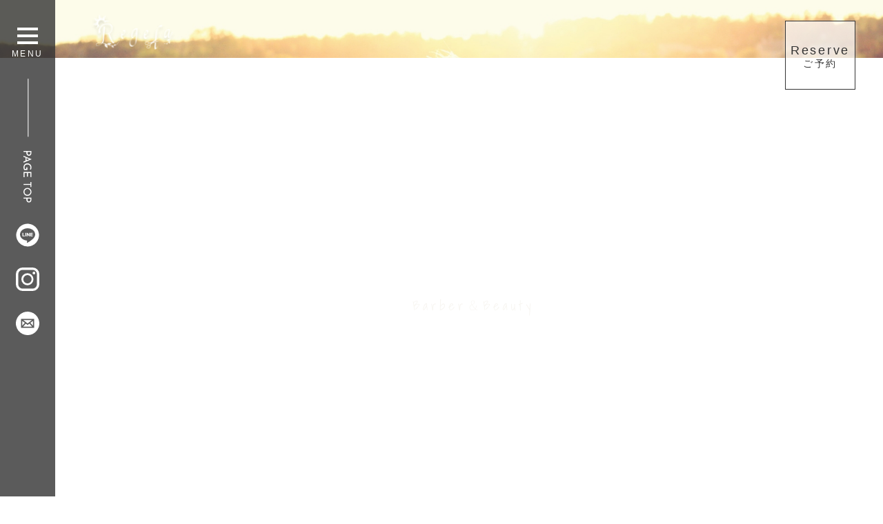

--- FILE ---
content_type: text/html; charset=utf-8
request_url: https://regela.info/calendar/3080207
body_size: 1816
content:
<!DOCTYPE html PUBLIC "-//W3C//DTD XHTML 1.0 Transitional//EN" "http://www.w3.org/TR/xhtml1/DTD/xhtml1-transitional.dtd">
<html xmlns="http://www.w3.org/1999/xhtml" xml:lang="ja" lang="ja">
<head>
<meta http-equiv="Content-Type" content="text/html; charset=UTF-8" />
<title>定休日 - Regela</title>
<meta name="keywords" content="Regela,リジェラ,苫小牧,ヘアサロン,理容室,美容室,美革,煌水,ビカク,キラスイ" />
<meta name="description" content="" />
<meta property="og:title" content="Regela" />
<meta property="og:image" content="https://cdn.goope.jp/68637/1804120022144kbr.png" />
<meta property="og:site_name" content="Regela" />
<meta http-equiv="content-style-type" content="text/css" />
<meta http-equiv="content-script-type" content="text/javascript" />
<META HTTP-EQUIV="refresh" content="0; URL=https://regela.jp/" >


<link rel="alternate" type="application/rss+xml" title="Regela / RSS" href="/feed.rss" />
<style type="text/css" media="all">@import "/style.css?439003-1661571986";</style>
<script type="text/javascript" src="/js/jquery.js"></script>
<script type="text/javascript" src="/js/tooltip.js"></script>
<script type="text/javascript" src="/js/thickbox.js"></script>
</head>

<body id="calendar">

<!-- ナビゲーション部分ここから // -->
<div id="top_navi">
  <ul>
    
    <li><a href="/"  class="navi_top">トップページ</a></li>
    
    <li><a href="/free/page-1"  class="navi_free free_162948">Regelaコンセプト</a></li>
    
    <li><a href="/menu"  class="navi_menu">メニュー</a></li>
    
    <li><a href="/free/product"  class="navi_free free_314813">取扱販売商品ブランド</a></li>
    
    <li><a href="/info"  class="navi_info">インフォメーション</a></li>
    
    <li><a href="/photo"  class="navi_photo">写真</a></li>
    
    <li><a href="/calendar"  class="navi_calendar active">カレンダー</a></li>
    
    <li><a href="/staff"  class="navi_staff">スタッフ紹介</a></li>
    
    <li><a href="/about"  class="navi_about">店舗情報</a></li>
    
    <li><a href="/reservation"  class="navi_reservation">予約</a></li>
    
    <li><a href="/contact"  class="navi_contact">お問い合わせ</a></li>
    
  </ul>
  <br class="clear" />
</div>
<!-- // ナビゲーション部分ここまで -->

<div id="wrapper">
<div id="wrapper_inner">

<!-- ヘッダー部分ここから // -->
<div id="header">
<div id="header_inner">

  <div class="shop_title">
    <div class="shop_rss"><a href="/feed.rss"><img src="/img/icon/rss.png" /></a></div>
    <div class="shop_name">Regela</div>
    <div class="shop_tel">0144-37-6222</div>
  </div>

  <div class="site_title">
    <h1 class="site_logo"><a href="https://regela.info"><img src='//cdn.goope.jp/68637/1804120022144kbr_l.png' alt='Regela' /></a></h1>
    <div class="site_description">苫小牧で煌水、美革Ｍｅｎｕのあるヘアサロン</div>
  </div>

  <br class="clear" />

</div>
</div>
<!-- // ヘッダー部分ここまで -->


<div id="contents">
<div id="contents_inner">


  <!-- メイン部分ここから -->
  <div id="main">
  <div id="main_inner">

    


    


    


    


    
    <!----------------------------------------------

      ページ：カレンダー

    ---------------------------------------------->
    <h2 class="page_title">カレンダー</h2>

    


    
      <div class="schedule_detail">
        <div class="schedule_detail_date">
          2020-11-02 (Mon)
        </div>
        <div class="schedule_detail_category">
          休日
        </div>
        <div class="schedule_detail_title">
          定休日
        </div>
        <div class="schedule_detail_body">
          
          
          <br class="clear" />
        </div>
      </div>
    

    


    


    


    


    


    


    


  </div>
  </div>
  <!-- // メイン部分ここまで -->

</div>
</div>
<!-- // contents -->


<!-- サブナビゲーション部分ここから // -->
<div id="navi">
<div id="navi_inner">
  <ul>
    
    
    
    
    
    
    
    
    
    
    
    
    
    
    
    
    
    
    
    
    
    
    
  </ul>
  <br class="clear" />
</div>
<!-- ナビゲーションパーツここから // -->

<!-- // ナビゲーションパーツここまで -->
</div>
<!-- // サブナビゲーション部分ここまで -->


<!-- サイドバー部分ここから // -->
<div id="sidebar">
<div id="sidebar_inner">

  <div class="today_area">
    <div class="today_title">2026.01.12 Monday</div>
    
    <div class="today_schedule">
      <div class="today_schedule_title">
        <a href="/calendar/5413474"> 定休日</a>
      </div>
      <div class="today_schedule_body">
        
      </div>
    </div>
    
  </div>

  <div class="qr_area">
    <div class="qr_title">携帯サイト</div>
    <div class="qr_img"><img src="//r.goope.jp/qr/regela"width="100" height="100" /></div>
  </div>

  <div class="counter_area">
    <div class="counter_title">カウンター</div>
    <div class="counter_today">
      Today: <span class="num">48</span>
    </div>
    <div class="counter_yesterday">
      Yesterday: <span class="num">569</span>
    </div>
    <div class="counter_total">
      Total: <span class="num">528395</span>
    </div>
  </div>

</div>
</div>
<!-- // サイドバー部分ここまで -->


<!-- フッター部分ここから // -->
<div id="footer">
<div id="footer_inner">

  <div class="copyright">
    &copy;2026 <a href="https://regela.info">Regela</a>. All Rights Reserved.
  </div>

  <div class="powered_sns">
    <span class="powered">
      Powered by 
      <a href="https://goope.jp/">グーペ</a> / <a href="https://admin.goope.jp/">Admin</a>
    </span>
    <span class="social_wrap">   
      

           

         
    </span>                   
  </div>

  <br class="clear" />

</div>
</div>
<!-- // フッター部分ここまで -->

</div>
</div>

</body>
</html>


--- FILE ---
content_type: text/html; charset=UTF-8
request_url: https://regela.jp/
body_size: 13535
content:
<!DOCTYPE html>
<html class="no-js" lang="ja">

<head>
   <meta charset="UTF-8">
   <meta http-equiv="X-UA-Compatible" content="IE=Edge">
   <meta name="author" content="Regela">
   <title>髪質改善・トリートメント・理想のヘアになれる苫小牧の美容室│Regela</title>
   <meta name="description" content="髪質改善なら苫小牧の美容室Regela│当ヘアサロンでは髪質改善を中心にお客様に合わせた当店だけの煌水や美革ストレートといったメニューをご用意しております。また男女別の空間で施術を受けられますのでお気軽にご予約をお待ちしております。" />
   <meta name="keywords" content="北海道,苫小牧市,美容室,サロン" />
   <!-- Viewport -->
   <meta name="viewport" content="width=device-width, initial-scale=1, maximum-scale=1">
      <!-- Profiles -->
   <link rel="canonical" href="https://regela.jp">
   <link rel="profile" href="http://microformats.org/profile/hcard">
   <meta property="og:image" content="https://regela.jp/wp-content/uploads/2022/04/top-kv.jpg">
   <link rel="apple-touch-icon" href="https://regela.jp/wp-content/themes/regela/assets/img/common/apple-touch-icon.png">
   <link rel="shortcut icon" href="https://regela.jp/wp-content/themes/regela/assets/img/common/favicon.ico">
   <!-- Fonts -->
   <link rel="preconnect" href="https://fonts.googleapis.com">
   <link rel="preconnect" href="https://fonts.gstatic.com" crossorigin>
   <link href="https://fonts.googleapis.com/css2?family=Noto+Sans+JP:wght@300;400;500;700&display=swap" rel="stylesheet">
   <link href="https://fonts.googleapis.com/css2?family=Josefin+Sans&display=swap" rel="stylesheet">
   <link href="https://fonts.googleapis.com/css2?family=Kaisei+Tokumin&display=swap" rel="stylesheet">
   <link rel="stylesheet" href="https://use.typekit.net/jjd2vwr.css">
   <!-- Styles -->
   <link rel="stylesheet" href="https://regela.jp/wp-content/themes/regela/assets/css/hamburgers.min.css">
   <link rel="stylesheet" href="https://unpkg.com/swiper/swiper-bundle.min.css" />
   <link rel="stylesheet" href="https://regela.jp/wp-content/themes/regela/assets/css/common.css">
         <link rel="stylesheet" href="https://regela.jp/wp-content/themes/regela/assets/css/slick.css">
      <link rel="stylesheet" href="https://regela.jp/wp-content/themes/regela/assets/css/remodal.css">
      <link rel="stylesheet" href="https://regela.jp/wp-content/themes/regela/assets/css/remodal-default-theme.css">
      <link rel="stylesheet" href="https://regela.jp/wp-content/themes/regela/assets/css/shared.css">
   <link rel="stylesheet" href="https://regela.jp/wp-content/themes/regela/assets/css/content.css">
   <!-- Google tag (gtag.js) -->
   <script async src="https://www.googletagmanager.com/gtag/js?id=G-Q48GW3BKCN"></script>
   <script>
      window.dataLayer = window.dataLayer || [];

      function gtag() {
         dataLayer.push(arguments);
      }
      gtag('js', new Date());

      gtag('config', 'G-Q48GW3BKCN');
   </script>
   <script type="text/javascript">
      (function(c, l, a, r, i, t, y) {
         c[a] = c[a] || function() {
            (c[a].q = c[a].q || []).push(arguments)
         };
         t = l.createElement(r);
         t.async = 1;
         t.src = "https://www.clarity.ms/tag/" + i;
         y = l.getElementsByTagName(r)[0];
         y.parentNode.insertBefore(t, y);
      })(window, document, "clarity", "script", "mxsrac4i7e");
   </script>
   <meta name='robots' content='index, follow, max-image-preview:large, max-snippet:-1, max-video-preview:-1' />

	<!-- This site is optimized with the Yoast SEO plugin v26.0 - https://yoast.com/wordpress/plugins/seo/ -->
	<link rel="canonical" href="https://regela.jp/" />
	<script type="application/ld+json" class="yoast-schema-graph">{"@context":"https://schema.org","@graph":[{"@type":"WebPage","@id":"https://regela.jp/","url":"https://regela.jp/","name":"HOME - Regela","isPartOf":{"@id":"https://regela.jp/#website"},"primaryImageOfPage":{"@id":"https://regela.jp/#primaryimage"},"image":{"@id":"https://regela.jp/#primaryimage"},"thumbnailUrl":"https://regela.jp/wp-content/uploads/2022/04/top-kv.jpg","datePublished":"2022-03-02T11:50:19+00:00","dateModified":"2022-10-06T01:51:53+00:00","breadcrumb":{"@id":"https://regela.jp/#breadcrumb"},"inLanguage":"ja","potentialAction":[{"@type":"ReadAction","target":["https://regela.jp/"]}]},{"@type":"ImageObject","inLanguage":"ja","@id":"https://regela.jp/#primaryimage","url":"https://regela.jp/wp-content/uploads/2022/04/top-kv.jpg","contentUrl":"https://regela.jp/wp-content/uploads/2022/04/top-kv.jpg","width":1920,"height":1080},{"@type":"BreadcrumbList","@id":"https://regela.jp/#breadcrumb","itemListElement":[{"@type":"ListItem","position":1,"name":"ホーム"}]},{"@type":"WebSite","@id":"https://regela.jp/#website","url":"https://regela.jp/","name":"Regela","description":"","potentialAction":[{"@type":"SearchAction","target":{"@type":"EntryPoint","urlTemplate":"https://regela.jp/?s={search_term_string}"},"query-input":{"@type":"PropertyValueSpecification","valueRequired":true,"valueName":"search_term_string"}}],"inLanguage":"ja"}]}</script>
	<!-- / Yoast SEO plugin. -->


<link rel="alternate" title="oEmbed (JSON)" type="application/json+oembed" href="https://regela.jp/wp-json/oembed/1.0/embed?url=https%3A%2F%2Fregela.jp%2F" />
<link rel="alternate" title="oEmbed (XML)" type="text/xml+oembed" href="https://regela.jp/wp-json/oembed/1.0/embed?url=https%3A%2F%2Fregela.jp%2F&#038;format=xml" />
<style id='wp-img-auto-sizes-contain-inline-css' type='text/css'>
img:is([sizes=auto i],[sizes^="auto," i]){contain-intrinsic-size:3000px 1500px}
/*# sourceURL=wp-img-auto-sizes-contain-inline-css */
</style>
<style id='wp-emoji-styles-inline-css' type='text/css'>

	img.wp-smiley, img.emoji {
		display: inline !important;
		border: none !important;
		box-shadow: none !important;
		height: 1em !important;
		width: 1em !important;
		margin: 0 0.07em !important;
		vertical-align: -0.1em !important;
		background: none !important;
		padding: 0 !important;
	}
/*# sourceURL=wp-emoji-styles-inline-css */
</style>
<style id='wp-block-library-inline-css' type='text/css'>
:root{--wp-block-synced-color:#7a00df;--wp-block-synced-color--rgb:122,0,223;--wp-bound-block-color:var(--wp-block-synced-color);--wp-editor-canvas-background:#ddd;--wp-admin-theme-color:#007cba;--wp-admin-theme-color--rgb:0,124,186;--wp-admin-theme-color-darker-10:#006ba1;--wp-admin-theme-color-darker-10--rgb:0,107,160.5;--wp-admin-theme-color-darker-20:#005a87;--wp-admin-theme-color-darker-20--rgb:0,90,135;--wp-admin-border-width-focus:2px}@media (min-resolution:192dpi){:root{--wp-admin-border-width-focus:1.5px}}.wp-element-button{cursor:pointer}:root .has-very-light-gray-background-color{background-color:#eee}:root .has-very-dark-gray-background-color{background-color:#313131}:root .has-very-light-gray-color{color:#eee}:root .has-very-dark-gray-color{color:#313131}:root .has-vivid-green-cyan-to-vivid-cyan-blue-gradient-background{background:linear-gradient(135deg,#00d084,#0693e3)}:root .has-purple-crush-gradient-background{background:linear-gradient(135deg,#34e2e4,#4721fb 50%,#ab1dfe)}:root .has-hazy-dawn-gradient-background{background:linear-gradient(135deg,#faaca8,#dad0ec)}:root .has-subdued-olive-gradient-background{background:linear-gradient(135deg,#fafae1,#67a671)}:root .has-atomic-cream-gradient-background{background:linear-gradient(135deg,#fdd79a,#004a59)}:root .has-nightshade-gradient-background{background:linear-gradient(135deg,#330968,#31cdcf)}:root .has-midnight-gradient-background{background:linear-gradient(135deg,#020381,#2874fc)}:root{--wp--preset--font-size--normal:16px;--wp--preset--font-size--huge:42px}.has-regular-font-size{font-size:1em}.has-larger-font-size{font-size:2.625em}.has-normal-font-size{font-size:var(--wp--preset--font-size--normal)}.has-huge-font-size{font-size:var(--wp--preset--font-size--huge)}.has-text-align-center{text-align:center}.has-text-align-left{text-align:left}.has-text-align-right{text-align:right}.has-fit-text{white-space:nowrap!important}#end-resizable-editor-section{display:none}.aligncenter{clear:both}.items-justified-left{justify-content:flex-start}.items-justified-center{justify-content:center}.items-justified-right{justify-content:flex-end}.items-justified-space-between{justify-content:space-between}.screen-reader-text{border:0;clip-path:inset(50%);height:1px;margin:-1px;overflow:hidden;padding:0;position:absolute;width:1px;word-wrap:normal!important}.screen-reader-text:focus{background-color:#ddd;clip-path:none;color:#444;display:block;font-size:1em;height:auto;left:5px;line-height:normal;padding:15px 23px 14px;text-decoration:none;top:5px;width:auto;z-index:100000}html :where(.has-border-color){border-style:solid}html :where([style*=border-top-color]){border-top-style:solid}html :where([style*=border-right-color]){border-right-style:solid}html :where([style*=border-bottom-color]){border-bottom-style:solid}html :where([style*=border-left-color]){border-left-style:solid}html :where([style*=border-width]){border-style:solid}html :where([style*=border-top-width]){border-top-style:solid}html :where([style*=border-right-width]){border-right-style:solid}html :where([style*=border-bottom-width]){border-bottom-style:solid}html :where([style*=border-left-width]){border-left-style:solid}html :where(img[class*=wp-image-]){height:auto;max-width:100%}:where(figure){margin:0 0 1em}html :where(.is-position-sticky){--wp-admin--admin-bar--position-offset:var(--wp-admin--admin-bar--height,0px)}@media screen and (max-width:600px){html :where(.is-position-sticky){--wp-admin--admin-bar--position-offset:0px}}

/*# sourceURL=wp-block-library-inline-css */
</style><style id='global-styles-inline-css' type='text/css'>
:root{--wp--preset--aspect-ratio--square: 1;--wp--preset--aspect-ratio--4-3: 4/3;--wp--preset--aspect-ratio--3-4: 3/4;--wp--preset--aspect-ratio--3-2: 3/2;--wp--preset--aspect-ratio--2-3: 2/3;--wp--preset--aspect-ratio--16-9: 16/9;--wp--preset--aspect-ratio--9-16: 9/16;--wp--preset--color--black: #000000;--wp--preset--color--cyan-bluish-gray: #abb8c3;--wp--preset--color--white: #ffffff;--wp--preset--color--pale-pink: #f78da7;--wp--preset--color--vivid-red: #cf2e2e;--wp--preset--color--luminous-vivid-orange: #ff6900;--wp--preset--color--luminous-vivid-amber: #fcb900;--wp--preset--color--light-green-cyan: #7bdcb5;--wp--preset--color--vivid-green-cyan: #00d084;--wp--preset--color--pale-cyan-blue: #8ed1fc;--wp--preset--color--vivid-cyan-blue: #0693e3;--wp--preset--color--vivid-purple: #9b51e0;--wp--preset--gradient--vivid-cyan-blue-to-vivid-purple: linear-gradient(135deg,rgb(6,147,227) 0%,rgb(155,81,224) 100%);--wp--preset--gradient--light-green-cyan-to-vivid-green-cyan: linear-gradient(135deg,rgb(122,220,180) 0%,rgb(0,208,130) 100%);--wp--preset--gradient--luminous-vivid-amber-to-luminous-vivid-orange: linear-gradient(135deg,rgb(252,185,0) 0%,rgb(255,105,0) 100%);--wp--preset--gradient--luminous-vivid-orange-to-vivid-red: linear-gradient(135deg,rgb(255,105,0) 0%,rgb(207,46,46) 100%);--wp--preset--gradient--very-light-gray-to-cyan-bluish-gray: linear-gradient(135deg,rgb(238,238,238) 0%,rgb(169,184,195) 100%);--wp--preset--gradient--cool-to-warm-spectrum: linear-gradient(135deg,rgb(74,234,220) 0%,rgb(151,120,209) 20%,rgb(207,42,186) 40%,rgb(238,44,130) 60%,rgb(251,105,98) 80%,rgb(254,248,76) 100%);--wp--preset--gradient--blush-light-purple: linear-gradient(135deg,rgb(255,206,236) 0%,rgb(152,150,240) 100%);--wp--preset--gradient--blush-bordeaux: linear-gradient(135deg,rgb(254,205,165) 0%,rgb(254,45,45) 50%,rgb(107,0,62) 100%);--wp--preset--gradient--luminous-dusk: linear-gradient(135deg,rgb(255,203,112) 0%,rgb(199,81,192) 50%,rgb(65,88,208) 100%);--wp--preset--gradient--pale-ocean: linear-gradient(135deg,rgb(255,245,203) 0%,rgb(182,227,212) 50%,rgb(51,167,181) 100%);--wp--preset--gradient--electric-grass: linear-gradient(135deg,rgb(202,248,128) 0%,rgb(113,206,126) 100%);--wp--preset--gradient--midnight: linear-gradient(135deg,rgb(2,3,129) 0%,rgb(40,116,252) 100%);--wp--preset--font-size--small: 13px;--wp--preset--font-size--medium: 20px;--wp--preset--font-size--large: 36px;--wp--preset--font-size--x-large: 42px;--wp--preset--spacing--20: 0.44rem;--wp--preset--spacing--30: 0.67rem;--wp--preset--spacing--40: 1rem;--wp--preset--spacing--50: 1.5rem;--wp--preset--spacing--60: 2.25rem;--wp--preset--spacing--70: 3.38rem;--wp--preset--spacing--80: 5.06rem;--wp--preset--shadow--natural: 6px 6px 9px rgba(0, 0, 0, 0.2);--wp--preset--shadow--deep: 12px 12px 50px rgba(0, 0, 0, 0.4);--wp--preset--shadow--sharp: 6px 6px 0px rgba(0, 0, 0, 0.2);--wp--preset--shadow--outlined: 6px 6px 0px -3px rgb(255, 255, 255), 6px 6px rgb(0, 0, 0);--wp--preset--shadow--crisp: 6px 6px 0px rgb(0, 0, 0);}:where(.is-layout-flex){gap: 0.5em;}:where(.is-layout-grid){gap: 0.5em;}body .is-layout-flex{display: flex;}.is-layout-flex{flex-wrap: wrap;align-items: center;}.is-layout-flex > :is(*, div){margin: 0;}body .is-layout-grid{display: grid;}.is-layout-grid > :is(*, div){margin: 0;}:where(.wp-block-columns.is-layout-flex){gap: 2em;}:where(.wp-block-columns.is-layout-grid){gap: 2em;}:where(.wp-block-post-template.is-layout-flex){gap: 1.25em;}:where(.wp-block-post-template.is-layout-grid){gap: 1.25em;}.has-black-color{color: var(--wp--preset--color--black) !important;}.has-cyan-bluish-gray-color{color: var(--wp--preset--color--cyan-bluish-gray) !important;}.has-white-color{color: var(--wp--preset--color--white) !important;}.has-pale-pink-color{color: var(--wp--preset--color--pale-pink) !important;}.has-vivid-red-color{color: var(--wp--preset--color--vivid-red) !important;}.has-luminous-vivid-orange-color{color: var(--wp--preset--color--luminous-vivid-orange) !important;}.has-luminous-vivid-amber-color{color: var(--wp--preset--color--luminous-vivid-amber) !important;}.has-light-green-cyan-color{color: var(--wp--preset--color--light-green-cyan) !important;}.has-vivid-green-cyan-color{color: var(--wp--preset--color--vivid-green-cyan) !important;}.has-pale-cyan-blue-color{color: var(--wp--preset--color--pale-cyan-blue) !important;}.has-vivid-cyan-blue-color{color: var(--wp--preset--color--vivid-cyan-blue) !important;}.has-vivid-purple-color{color: var(--wp--preset--color--vivid-purple) !important;}.has-black-background-color{background-color: var(--wp--preset--color--black) !important;}.has-cyan-bluish-gray-background-color{background-color: var(--wp--preset--color--cyan-bluish-gray) !important;}.has-white-background-color{background-color: var(--wp--preset--color--white) !important;}.has-pale-pink-background-color{background-color: var(--wp--preset--color--pale-pink) !important;}.has-vivid-red-background-color{background-color: var(--wp--preset--color--vivid-red) !important;}.has-luminous-vivid-orange-background-color{background-color: var(--wp--preset--color--luminous-vivid-orange) !important;}.has-luminous-vivid-amber-background-color{background-color: var(--wp--preset--color--luminous-vivid-amber) !important;}.has-light-green-cyan-background-color{background-color: var(--wp--preset--color--light-green-cyan) !important;}.has-vivid-green-cyan-background-color{background-color: var(--wp--preset--color--vivid-green-cyan) !important;}.has-pale-cyan-blue-background-color{background-color: var(--wp--preset--color--pale-cyan-blue) !important;}.has-vivid-cyan-blue-background-color{background-color: var(--wp--preset--color--vivid-cyan-blue) !important;}.has-vivid-purple-background-color{background-color: var(--wp--preset--color--vivid-purple) !important;}.has-black-border-color{border-color: var(--wp--preset--color--black) !important;}.has-cyan-bluish-gray-border-color{border-color: var(--wp--preset--color--cyan-bluish-gray) !important;}.has-white-border-color{border-color: var(--wp--preset--color--white) !important;}.has-pale-pink-border-color{border-color: var(--wp--preset--color--pale-pink) !important;}.has-vivid-red-border-color{border-color: var(--wp--preset--color--vivid-red) !important;}.has-luminous-vivid-orange-border-color{border-color: var(--wp--preset--color--luminous-vivid-orange) !important;}.has-luminous-vivid-amber-border-color{border-color: var(--wp--preset--color--luminous-vivid-amber) !important;}.has-light-green-cyan-border-color{border-color: var(--wp--preset--color--light-green-cyan) !important;}.has-vivid-green-cyan-border-color{border-color: var(--wp--preset--color--vivid-green-cyan) !important;}.has-pale-cyan-blue-border-color{border-color: var(--wp--preset--color--pale-cyan-blue) !important;}.has-vivid-cyan-blue-border-color{border-color: var(--wp--preset--color--vivid-cyan-blue) !important;}.has-vivid-purple-border-color{border-color: var(--wp--preset--color--vivid-purple) !important;}.has-vivid-cyan-blue-to-vivid-purple-gradient-background{background: var(--wp--preset--gradient--vivid-cyan-blue-to-vivid-purple) !important;}.has-light-green-cyan-to-vivid-green-cyan-gradient-background{background: var(--wp--preset--gradient--light-green-cyan-to-vivid-green-cyan) !important;}.has-luminous-vivid-amber-to-luminous-vivid-orange-gradient-background{background: var(--wp--preset--gradient--luminous-vivid-amber-to-luminous-vivid-orange) !important;}.has-luminous-vivid-orange-to-vivid-red-gradient-background{background: var(--wp--preset--gradient--luminous-vivid-orange-to-vivid-red) !important;}.has-very-light-gray-to-cyan-bluish-gray-gradient-background{background: var(--wp--preset--gradient--very-light-gray-to-cyan-bluish-gray) !important;}.has-cool-to-warm-spectrum-gradient-background{background: var(--wp--preset--gradient--cool-to-warm-spectrum) !important;}.has-blush-light-purple-gradient-background{background: var(--wp--preset--gradient--blush-light-purple) !important;}.has-blush-bordeaux-gradient-background{background: var(--wp--preset--gradient--blush-bordeaux) !important;}.has-luminous-dusk-gradient-background{background: var(--wp--preset--gradient--luminous-dusk) !important;}.has-pale-ocean-gradient-background{background: var(--wp--preset--gradient--pale-ocean) !important;}.has-electric-grass-gradient-background{background: var(--wp--preset--gradient--electric-grass) !important;}.has-midnight-gradient-background{background: var(--wp--preset--gradient--midnight) !important;}.has-small-font-size{font-size: var(--wp--preset--font-size--small) !important;}.has-medium-font-size{font-size: var(--wp--preset--font-size--medium) !important;}.has-large-font-size{font-size: var(--wp--preset--font-size--large) !important;}.has-x-large-font-size{font-size: var(--wp--preset--font-size--x-large) !important;}
/*# sourceURL=global-styles-inline-css */
</style>

<style id='classic-theme-styles-inline-css' type='text/css'>
/*! This file is auto-generated */
.wp-block-button__link{color:#fff;background-color:#32373c;border-radius:9999px;box-shadow:none;text-decoration:none;padding:calc(.667em + 2px) calc(1.333em + 2px);font-size:1.125em}.wp-block-file__button{background:#32373c;color:#fff;text-decoration:none}
/*# sourceURL=/wp-includes/css/classic-themes.min.css */
</style>
<link rel='stylesheet' id='contact-form-7-css' href='https://regela.jp/wp-content/plugins/contact-form-7/includes/css/styles.css?ver=5.8.6' type='text/css' media='all' />
<link rel='stylesheet' id='cf7msm_styles-css' href='https://regela.jp/wp-content/plugins/contact-form-7-multi-step-module/resources/cf7msm.css?ver=4.3.1' type='text/css' media='all' />
<script type="text/javascript" src="https://regela.jp/wp-includes/js/jquery/jquery.min.js?ver=3.7.1" id="jquery-core-js"></script>
<script type="text/javascript" src="https://regela.jp/wp-includes/js/jquery/jquery-migrate.min.js?ver=3.4.1" id="jquery-migrate-js"></script>
<link rel="https://api.w.org/" href="https://regela.jp/wp-json/" /><link rel="alternate" title="JSON" type="application/json" href="https://regela.jp/wp-json/wp/v2/pages/2" /><link rel="EditURI" type="application/rsd+xml" title="RSD" href="https://regela.jp/xmlrpc.php?rsd" />
<meta name="generator" content="WordPress 6.9" />
<link rel='shortlink' href='https://regela.jp/' />
</head>

<body class="home wp-singular page-template-default page page-id-2 wp-theme-regela">
      <div class="body_bg" style="background: url('https://regela.jp/wp-content/uploads/2022/04/top-kv.jpg') no-repeat center / cover;"></div>
   <main>
      <header id="header">
                     <h1 class="logo"><a href="https://regela.jp"><img src="https://regela.jp/wp-content/themes/regela/assets/img/common/logo.svg" alt="髪質改善・トリートメント・理想のヘアになれる苫小牧の美容室│Regela" /></a></h1>
                  <p class="h-bnr fnt-ten-mincho"><a href="https://regela.jp/reserve"><span class="fnt-JosefinSans">Reserve</span>ご予約</a></p>
         <div class="h-sidebar">
            <div class="hamburger hamburger--slider js-hamburger">
               <div class="hamburger-box">
                  <div class="hamburger-inner"></div>
               </div>
            </div>
            <p id="pagetop"><img src="https://regela.jp/wp-content/themes/regela/assets/img/common/pagetop.png" alt="pagetop"></p>
            <p><a href="https://regela.jp/reserve#container"><img src="https://regela.jp/wp-content/themes/regela/assets/img/common/icon-line.svg" alt="LINE"></a></p>
            <p><a href="https://regela.jp/stylist"><img src="https://regela.jp/wp-content/themes/regela/assets/img/common/icon-insta.svg" alt="INSTAGRAM"></a></p>
            <p><a href="https://regela.jp/reserve"><img src="https://regela.jp/wp-content/themes/regela/assets/img/common/icon-mail.svg" alt="MAIL"></a></p>
         </div>
         <nav id="navbar">
            <div class="navbar_wrap">
               <ul>
                  <li><a href="https://regela.jp">HOME</a></li>
                  <li><a href="https://regela.jp/hair">COMMITMENT</a></li>
                  <li class="hair"><a href="https://regela.jp/hair/kirasui">KIRASUI</a></li>
                  <li class="hair"><a href="https://regela.jp/hair/marbb">MARBB</a></li>
                  <li class="hair"><a href="https://regela.jp/hair/bikaku-straight">BIKAKU Straight</a></li>
                  <li class="hair"><a href="https://regela.jp/hair/rezo-system">REZO SYSTEM</a></li>
                  <li class="hair"><a href="https://regela.jp/hair/hydrogen">HYDROGEN</a></li>
                  <li><a href="https://regela.jp/beauty-salon">BEAUTY</a></li>
                  <li><a href="https://regela.jp/barber-shop">BARBER</a></li>
                  <li><a href="https://regela.jp/store">STORE GUIDE</a></li>
                  <li><a href="https://regela.official.ec/">ONLINE SHOPPING</a></li>
                  <li><a href="https://regela.jp/stylist">STYLIST</a></li>
                  <li><a href="https://regela.jp/gallery">GALLERY</a></li>
                  <li><a href="https://regela.jp/pressinfo">INFORMATION</a></li>
                  <li><a href="https://regela.jp/recruit">RECRUIT</a></li>
                  <li><a href="https://regela.jp/reserve">RESERVE</a></li>
               </ul>
               <p class="tel"><a href="tel:0144376222"><small>TEL.</small>0144-37-6222</a></p>
            </div>
         </nav>
      </header>
                  <section id="container">
                  			<div id="top_kv">
<h2><img decoding="async" src="https://regela.jp/wp-content/uploads/2022/04/kv-catch.svg" alt="Regela" /></h2>
<p class="scroll"><a href="#top_about"><img decoding="async" src="https://regela.jp/wp-content/uploads/2022/04/scroll_btn.png" alt="scroll" /></a></p>
</div>
<div id="top_lead" class="bg02"></div>
<div id="top_about" class="bg01">
<div class="wrap">
<h2 class="h2 wow fadeInUp"><strong>About us</strong>Regelaについて</h2>
<div class="box-img img_r wow fadeInUp">
<p class="photo"><img decoding="async" src="https://regela.jp/wp-content/uploads/2022/04/top_about_photo1.jpg" alt="北海道苫小牧市にあるBarber ＆ Beauty複合型サロン" /></p>
<div class="col-content">
<h3 class="h-22 fnt-KaiseiTokumin cl-brown">北海道苫小牧市にある<br />
Barber ＆ Beauty複合型サロン</h3>
<p class="txt">当サロンはBarber（理容）＆ Beauty（美容）複合型サロンです。<br />
複合型のサロン形態を生かし男性はBarberフロアにて、女性はBeautyフロアにて、男女横並びの施術にはならず気兼ねないよう別フロアでの施術を行います。<br />
お子様も含めご家族皆様でご利用いただけると幸いです。<br />
理・美容サロンですので性別関わらずご家族でお気軽にご利用ください。</p>
</div>
</div>
<div class="box-img wow fadeInUp">
<p class="photo"><img decoding="async" src="https://regela.jp/wp-content/uploads/2022/04/top_about_photo2.jpg" alt="可能な限りダメージレスでの施術" /></p>
<div class="col-content">
<h3 class="h-22 fnt-KaiseiTokumin cl-brown">可能な限りダメージレスでの施術</h3>
<p class="txt">世界初のテラヘルツを発する機能水を使用した美髪ビューティーメニュー、抗酸化（アンチエイジング）ケアで酸化＝老化というサイクルを防ぎ可能な限りダメージレスでの施術メニューもございます。<br />若い世代の方は特に髪のおしゃれをしたいと思います。<br />施術を行い髪質改善を行いボリューム感を保たせることが出来るため若い方にもおすすめです。</p>
</div>
</div>
<div class="box w800 wow fadeInUp">
<h3 class="h-22 fnt-ten-mincho cl-brown">Salon Concept</h3>
<p class="logo"><img decoding="async" src="https://regela.jp/wp-content/uploads/2022/04/top_about_logo.png" alt="Salon Concept" /></p>
<ul>
<li>Regela（リジェラ）という言葉は既存の単語ではありません。</li>
<li><span class="cl-red">Re</span>fulgent=「光り輝く」<br />
<span class="cl-red">ge</span>nt=「男、紳士」<br />
<span class="cl-red">la</span>dy=「女性」</li>
<li>3つの言葉から生まれた「<span class="cl-red">Regela</span>」<br />
男性も女性も光り輝いていただけるよう少しでもお手伝い、プロデュースしていきたいと願いを込めました。<br />
「Regela」は名前がそのままサロンのコンセプトです。</li>
</ul>
</div>
</div>
</div>
<div id="top_floor_guide" class="bg02 section_pd1">
<div class="wrap">
<h2 class="h2 wh wow fadeInUp"><strong>Floor Guide</strong>フロア案内</h2>
<div class="box">
<div class="item wow fadeInUp">
<p class="photo"><img decoding="async" src="https://regela.jp/wp-content/uploads/2022/04/top_floor_guide_photo1.jpg" alt="Beauty salon Regela（美容室）" /></p>
<h3 class="h-22 fnt-ten-mincho cl-brown">Beauty salon Regela（美容室）</h3>
<p class="txt">髪や肌を守り、お客様にリラックスしてもらえる環境を提供します。<br />
おしゃれにするだけでなく、煌水（キラスイ）や美革（ビカク）などを使ったダメージが少ない施術を行っていきます。</p>
<p class="btn-s"><a href="https://regela.jp/beauty-salon">Read more</a></p>
</div>
<div class="item wow fadeInUp">
<p class="photo"><img decoding="async" src="https://regela.jp/wp-content/uploads/2022/04/top_floor_guide_photo2.jpg" alt="BarBer shop Regela（理容室）" /></p>
<h3 class="h-22 fnt-ten-mincho">Barber shop Regela（理容室）</h3>
<p class="txt">男性の髪は一番最初に目につくところであり、第一印象を決める大きな要素と言えます。当店ではお客様がより格好良く見えるようにサポートさせていただきます。</p>
<p class="btn-s black"><a href="https://regela.jp/barber-shop">Read more</a></p>
</div>
</div>
</div>
</div>
<div id="top_commitment" class="bg03 section_pd1">
<div class="wrap">
<h2 class="h2 wow fadeInUp"><strong>Commitment</strong>髪質改善へのこだわり</h2>
<div class="box-img wow fadeInUp">
<p class="photo"><img decoding="async" src="https://regela.jp/wp-content/uploads/2022/04/top_commitment_photo.jpg" alt="見出しが入ります" /></p>
<div class="col-content">
<h3 class="h-22 cl-brown fnt-KaiseiTokumin">肌に優しく、誰もが羨む美容の追求</h3>
<p class="txt">当店は女性の多くの悩みに応えるために髪や肌に優しい施術にこだわっています。<br />煌水（キラスイ）を利用したダメージが少ない施術を行い、より長く美しさを保ってもらうことに加えてリラックス効果や細毛予防の効果もあります。<br />アンチエイジング効果もあるため、肌のお悩みにも一緒に対応できます。<br />肌のケアや髪質改善することによりボリュームを持たせる施術を行うことで誰もが羨む美を追求できます。</p>
<p class="btn-s black"><a href="https://regela.jp/hair">Read more</a></p>
</div>
</div>
</div>
</div>
<div id="top_store" class="section_pd3">
<div class="wrap">
<h2 class="h2 wh wow fadeInUp"><strong>Store Guide</strong>店舗案内</h2>
<p class="logo wow fadeInUp"><img decoding="async" src="https://regela.jp/wp-content/uploads/2022/04/top_store_logo.png" alt="Regela" /></p>
<p class="btn-s wow fadeInUp"><a href="https://regela.jp/store">Read more</a></p>
</div>
</div>
<div id="top_stylist" class="bg01">
<div class="wrap">
<h2 class="h2 wow fadeInUp"><strong>Stylist</strong>スタイリスト紹介</h2>
<p class="photo w800 wow fadeInUp"><img decoding="async" src="https://regela.jp/wp-content/uploads/2022/04/top_stylist_photo.jpg" alt="スタイリスト紹介" /></p>
<p class="btn-s black wow fadeInUp"><a href="https://regela.jp/stylist">Read more</a></p>
</div>
</div>
<div id="top_gallery" class="bg03 section_pd1">
   <div class="wrap">
      <h2 class="h2 wow fadeInUp"><strong>Gallery</strong>ギャラリー</h2>
      <ul class="box wow fadeInUp">
                  <li>
                        <a href="#modal-1150" style="background: url('https://regela.jp/wp-content/uploads/2022/06/line_oa_chat_220601_101505.jpg') no-repeat center / cover;"></a>
                        
         </li>         
         <!--  -->
                  <div class="remodal" data-remodal-id="modal-1150" aria-labelledby="modalTitle" aria-describedby="modalDesc">
            <button data-remodal-action="close" class="remodal-close" aria-label="Close"><img decoding="async" src="https://regela.jp/wp-content/themes/regela/assets/img/modal-close.png" alt=""></button>
            <div class="modal-slider">
                              <p class="cate">
                                    <a href="https://regela.jp/gallery_category/men/">MEN</a>
                                 </p>
                              <div class="slider-for">
                                    <div class="slide img_h">
                     <p><span style="background: url('https://regela.jp/wp-content/uploads/2022/06/line_oa_chat_220601_101505.jpg') no-repeat center top / cover;"></span></p>
                  </div>
                                 </div>
               <div class="slider-nav">
                                       
                  <div class="slide">
                     <p><span style="background: url('https://regela.jp/wp-content/uploads/2022/06/line_oa_chat_220601_101505.jpg') no-repeat center top / cover;"></span></p>
                  </div>
                                 </div>
               <div class="txt">
                  <p>髪質改善なら苫小牧の美容室Regelaまで！<br />
髪質改善を中心にお客様に合わせた当店だけの煌水や美革ストレートといったメニューをご用意しております。お気軽にご予約をお待ちしております。</p>
               </div>
            </div>
         </div>
                           <li>
                        <a href="#modal-1146" style="background: url('https://regela.jp/wp-content/uploads/2022/06/line_oa_chat_220601_101458.jpg') no-repeat center / cover;"></a>
                        
         </li>         
         <!--  -->
                  <div class="remodal" data-remodal-id="modal-1146" aria-labelledby="modalTitle" aria-describedby="modalDesc">
            <button data-remodal-action="close" class="remodal-close" aria-label="Close"><img decoding="async" src="https://regela.jp/wp-content/themes/regela/assets/img/modal-close.png" alt=""></button>
            <div class="modal-slider">
                              <p class="cate">
                                    <a href="https://regela.jp/gallery_category/men/">MEN</a>
                                 </p>
                              <div class="slider-for">
                                    <div class="slide img_h">
                     <p><span style="background: url('https://regela.jp/wp-content/uploads/2022/06/line_oa_chat_220601_101458.jpg') no-repeat center top / cover;"></span></p>
                  </div>
                                 </div>
               <div class="slider-nav">
                                       
                  <div class="slide">
                     <p><span style="background: url('https://regela.jp/wp-content/uploads/2022/06/line_oa_chat_220601_101458.jpg') no-repeat center top / cover;"></span></p>
                  </div>
                                 </div>
               <div class="txt">
                  <p>髪質改善なら苫小牧の美容室Regelaまで！<br />
髪質改善を中心にお客様に合わせた当店だけの煌水や美革ストレートといったメニューをご用意しております。お気軽にご予約をお待ちしております。</p>
               </div>
            </div>
         </div>
                           <li>
                        <a href="#modal-1127" style="background: url('https://regela.jp/wp-content/uploads/2022/05/129205870_206927004372044_5188887412049181394_n.jpg') no-repeat center / cover;"></a>
                        
         </li>         
         <!--  -->
                  <div class="remodal" data-remodal-id="modal-1127" aria-labelledby="modalTitle" aria-describedby="modalDesc">
            <button data-remodal-action="close" class="remodal-close" aria-label="Close"><img decoding="async" src="https://regela.jp/wp-content/themes/regela/assets/img/modal-close.png" alt=""></button>
            <div class="modal-slider">
                              <p class="cate">
                                    <a href="https://regela.jp/gallery_category/women/">WOMEN</a>
                                 </p>
                              <div class="slider-for">
                                    <div class="slide img_h">
                     <p><span style="background: url('https://regela.jp/wp-content/uploads/2022/05/129205870_206927004372044_5188887412049181394_n.jpg') no-repeat center top / cover;"></span></p>
                  </div>
                                 </div>
               <div class="slider-nav">
                                       
                  <div class="slide">
                     <p><span style="background: url('https://regela.jp/wp-content/uploads/2022/05/129205870_206927004372044_5188887412049181394_n.jpg') no-repeat center top / cover;"></span></p>
                  </div>
                                 </div>
               <div class="txt">
                  <p>髪質改善なら苫小牧の美容室Regelaまで！<br />
髪質改善を中心にお客様に合わせた当店だけの煌水や美革ストレートといったメニューをご用意しております。お気軽にご予約をお待ちしております。</p>
               </div>
            </div>
         </div>
                           <li>
                        <a href="#modal-1124" style="background: url('https://regela.jp/wp-content/uploads/2022/05/124023315_278473580240701_2108298971854532022_n.jpg') no-repeat center / cover;"></a>
                        
         </li>         
         <!--  -->
                  <div class="remodal" data-remodal-id="modal-1124" aria-labelledby="modalTitle" aria-describedby="modalDesc">
            <button data-remodal-action="close" class="remodal-close" aria-label="Close"><img decoding="async" src="https://regela.jp/wp-content/themes/regela/assets/img/modal-close.png" alt=""></button>
            <div class="modal-slider">
                              <p class="cate">
                                    <a href="https://regela.jp/gallery_category/women/">WOMEN</a>
                                 </p>
                              <div class="slider-for">
                                    <div class="slide img_h">
                     <p><span style="background: url('https://regela.jp/wp-content/uploads/2022/05/124023315_278473580240701_2108298971854532022_n.jpg') no-repeat center top / cover;"></span></p>
                  </div>
                                 </div>
               <div class="slider-nav">
                                       
                  <div class="slide">
                     <p><span style="background: url('https://regela.jp/wp-content/uploads/2022/05/124023315_278473580240701_2108298971854532022_n.jpg') no-repeat center top / cover;"></span></p>
                  </div>
                                 </div>
               <div class="txt">
                  <p>髪質改善なら苫小牧の美容室Regelaまで！<br />
髪質改善を中心にお客様に合わせた当店だけの煌水や美革ストレートといったメニューをご用意しております。お気軽にご予約をお待ちしております。</p>
               </div>
            </div>
         </div>
                           <li>
                        <a href="#modal-1121" style="background: url('https://regela.jp/wp-content/uploads/2022/05/180753021_1196177650806242_6381471804451986701_n.jpg') no-repeat center / cover;"></a>
                        
         </li>         
         <!--  -->
                  <div class="remodal" data-remodal-id="modal-1121" aria-labelledby="modalTitle" aria-describedby="modalDesc">
            <button data-remodal-action="close" class="remodal-close" aria-label="Close"><img decoding="async" src="https://regela.jp/wp-content/themes/regela/assets/img/modal-close.png" alt=""></button>
            <div class="modal-slider">
                              <p class="cate">
                                    <a href="https://regela.jp/gallery_category/women/">WOMEN</a>
                                 </p>
                              <div class="slider-for">
                                    <div class="slide img_h">
                     <p><span style="background: url('https://regela.jp/wp-content/uploads/2022/05/180753021_1196177650806242_6381471804451986701_n.jpg') no-repeat center top / cover;"></span></p>
                  </div>
                                 </div>
               <div class="slider-nav">
                                       
                  <div class="slide">
                     <p><span style="background: url('https://regela.jp/wp-content/uploads/2022/05/180753021_1196177650806242_6381471804451986701_n.jpg') no-repeat center top / cover;"></span></p>
                  </div>
                                 </div>
               <div class="txt">
                  <p>髪質改善なら苫小牧の美容室Regelaまで！<br />
髪質改善を中心にお客様に合わせた当店だけの煌水や美革ストレートといったメニューをご用意しております。お気軽にご予約をお待ちしております。</p>
               </div>
            </div>
         </div>
                           <li>
                        <a href="#modal-1118" style="background: url('https://regela.jp/wp-content/uploads/2022/05/135870186_154902062826170_3588859170553196456_n.jpg') no-repeat center / cover;"></a>
                        
         </li>         
         <!--  -->
                  <div class="remodal" data-remodal-id="modal-1118" aria-labelledby="modalTitle" aria-describedby="modalDesc">
            <button data-remodal-action="close" class="remodal-close" aria-label="Close"><img decoding="async" src="https://regela.jp/wp-content/themes/regela/assets/img/modal-close.png" alt=""></button>
            <div class="modal-slider">
                              <p class="cate">
                                    <a href="https://regela.jp/gallery_category/women/">WOMEN</a>
                                 </p>
                              <div class="slider-for">
                                    <div class="slide img_h">
                     <p><span style="background: url('https://regela.jp/wp-content/uploads/2022/05/135870186_154902062826170_3588859170553196456_n.jpg') no-repeat center top / cover;"></span></p>
                  </div>
                                 </div>
               <div class="slider-nav">
                                       
                  <div class="slide">
                     <p><span style="background: url('https://regela.jp/wp-content/uploads/2022/05/135870186_154902062826170_3588859170553196456_n.jpg') no-repeat center top / cover;"></span></p>
                  </div>
                                 </div>
               <div class="txt">
                  <p>髪質改善なら苫小牧の美容室Regelaまで！<br />
髪質改善を中心にお客様に合わせた当店だけの煌水や美革ストレートといったメニューをご用意しております。お気軽にご予約をお待ちしております。</p>
               </div>
            </div>
         </div>
                           <li>
                        <a href="#modal-1115" style="background: url('https://regela.jp/wp-content/uploads/2022/05/142132827_3551491071609126_5126386378377161901_n.jpg') no-repeat center / cover;"></a>
                        
         </li>         
         <!--  -->
                  <div class="remodal" data-remodal-id="modal-1115" aria-labelledby="modalTitle" aria-describedby="modalDesc">
            <button data-remodal-action="close" class="remodal-close" aria-label="Close"><img decoding="async" src="https://regela.jp/wp-content/themes/regela/assets/img/modal-close.png" alt=""></button>
            <div class="modal-slider">
                              <p class="cate">
                                    <a href="https://regela.jp/gallery_category/women/">WOMEN</a>
                                 </p>
                              <div class="slider-for">
                                    <div class="slide img_h">
                     <p><span style="background: url('https://regela.jp/wp-content/uploads/2022/05/142132827_3551491071609126_5126386378377161901_n.jpg') no-repeat center top / cover;"></span></p>
                  </div>
                                 </div>
               <div class="slider-nav">
                                       
                  <div class="slide">
                     <p><span style="background: url('https://regela.jp/wp-content/uploads/2022/05/142132827_3551491071609126_5126386378377161901_n.jpg') no-repeat center top / cover;"></span></p>
                  </div>
                                 </div>
               <div class="txt">
                  <p>髪質改善なら苫小牧の美容室Regelaまで！<br />
髪質改善を中心にお客様に合わせた当店だけの煌水や美革ストレートといったメニューをご用意しております。お気軽にご予約をお待ちしております。</p>
               </div>
            </div>
         </div>
                           <li>
                        <a href="#modal-896" style="background: url('https://regela.jp/wp-content/uploads/2022/05/124811817_2416966178612796_4753829600769509910_n.jpg') no-repeat center / cover;"></a>
                        
         </li>         
         <!--  -->
                  <div class="remodal" data-remodal-id="modal-896" aria-labelledby="modalTitle" aria-describedby="modalDesc">
            <button data-remodal-action="close" class="remodal-close" aria-label="Close"><img decoding="async" src="https://regela.jp/wp-content/themes/regela/assets/img/modal-close.png" alt=""></button>
            <div class="modal-slider">
                              <p class="cate">
                                    <a href="https://regela.jp/gallery_category/women/">WOMEN</a>
                                 </p>
                              <div class="slider-for">
                                    <div class="slide img_h">
                     <p><span style="background: url('https://regela.jp/wp-content/uploads/2022/05/124811817_2416966178612796_4753829600769509910_n.jpg') no-repeat center top / cover;"></span></p>
                  </div>
                                 </div>
               <div class="slider-nav">
                                       
                  <div class="slide">
                     <p><span style="background: url('https://regela.jp/wp-content/uploads/2022/05/124811817_2416966178612796_4753829600769509910_n.jpg') no-repeat center top / cover;"></span></p>
                  </div>
                                 </div>
               <div class="txt">
                  <p>髪質改善なら苫小牧の美容室Regelaまで！<br />
髪質改善を中心にお客様に合わせた当店だけの煌水や美革ストレートといったメニューをご用意しております。お気軽にご予約をお待ちしております。</p>
               </div>
            </div>
         </div>
                        </ul>
      <p class="btn-s black wow fadeInUp"><a href="https://regela.jp/gallery">Read more</a></p>
   </div>
</div>
<div id="top_recruit" class="bg01">
<div class="wrap">
<h2 class="h2 wow fadeInUp"><strong>Recruit</strong>採用情報</h2>
<p class="photo w800 wow fadeInUp"><img decoding="async" src="https://regela.jp/wp-content/uploads/2022/04/top_recruit_photo.jpg" alt="採用情報" /></p>
<p class="btn-s black wow fadeInUp"><a href="https://regela.jp/recruit">Read more</a></p>
</div>
</div>
<div id="top_news" class="bg02">
   <div class="wrap">
      <h2 class="h2 wh wow fadeInUp"><strong>News</strong>新着情報</h2>
      <ul class="news_list w800 wow fadeInUp">        
                  <li>
            <p class="date">2026/01/08</p>
            <p class="cate"><a href="https://regela.jp/blog/">ブログ</a></p>
            <p class="ttl"><a href="https://regela.jp/blog/1774/">髪質改善は自宅ケアでできる？セルフ髪質改善の方法をご紹介</a></p>
         </li>
                  <li>
            <p class="date">2025/12/12</p>
            <p class="cate"><a href="https://regela.jp/blog/">ブログ</a></p>
            <p class="ttl"><a href="https://regela.jp/blog/1752/">毛先のパサつきに困っている方へ｜原因や改善する方法</a></p>
         </li>
                  <li>
            <p class="date">2025/11/10</p>
            <p class="cate"><a href="https://regela.jp/blog/">ブログ</a></p>
            <p class="ttl"><a href="https://regela.jp/blog/1736/">冬は髪の毛が乾燥で傷みやすいって本当？原因を解説</a></p>
         </li>
               </ul>
      <p class="btn-s wow fadeInUp"><a href="https://regela.jp/pressinfo">Read more</a></p>
   </div>
</div>
<div id="top_calendar" class="bg03">
<div class="wrap">
<h2 class="h2 wow fadeInUp"><strong>Calendar</strong>営業スケジュール</h2>
<div class="box"></div>
</div>
</div>
	            <div id="information" class="bg01 section_pd1">
         <div class="wrap">
            <h2 class="h2"><strong>Information</strong>店舗情報</h2>
            <div class="box w1000">
               <div class="desc">
                  <p class="logo"><img src="https://regela.jp/wp-content/themes/regela/assets/img/common/logo-black.svg" alt="Regela"></p>
                  <ul>
                     <li><span>店舗情報</span>Regela</li>
                     <li><span>住所</span>北海道苫小牧市清水町1-3-2</li>
                     <li><span>最寄り駅</span>JR苫小牧駅</li>
                     <li>
                        <span>営業時間</span>
                        <p>Barber<br/>　水～土　9:00～19:00<br/>　日・祝　9:00～18:00</p>
                        <p>Beauty<br/>　水～日　9:00～18:00</p>
                     </li>
                     <li><span>定休日</span>毎週月・火曜日</li>
                     <li><span>駐車場</span>5台分あり</li>
                  </ul>
                  <p class="tel"><a href="tel:0144376222"><small>TEL.</small>0144-37-6222</a></p>
                  <dl class="credit-cards">
                     <dt>クレジットカードご利用いただけます。</dt>
                     <dd>
                        <img src="https://regela.jp/wp-content/themes/regela/assets/img/common/information-photo1.png" alt="VISA">
                        <img src="https://regela.jp/wp-content/themes/regela/assets/img/common/information-photo2.png" alt="Mastercard">
                        <img src="https://regela.jp/wp-content/themes/regela/assets/img/common/information-photo3.png" alt="JCB">
                        <img src="https://regela.jp/wp-content/themes/regela/assets/img/common/information-photo4.png" alt="American Express">
                     </dd>
                     <dd>VISA／Mastercard／JCB／American Express</dd>
                  </dl>
               </div>
               <div class="map">
                  <iframe src="https://www.google.com/maps/embed?pb=!1m18!1m12!1m3!1d2934.5333850380257!2d141.60036401569957!3d42.65005112473059!2m3!1f0!2f0!3f0!3m2!1i1024!2i768!4f13.1!3m3!1m2!1s0x5f7510b348b20b8d%3A0x507a030e213c0f1f!2zUmVnZWxh77yI44Oq44K444Kn44Op77yJ!5e0!3m2!1sja!2s!4v1649735428175!5m2!1sja!2s" width="600" height="450" style="border:0;" allowfullscreen="" loading="lazy" referrerpolicy="no-referrer-when-downgrade"></iframe>
               </div>
            </div>
         </div>
      </div>
                  <div id="section_cta">
         <div class="wrap">
            <div class="bnr">
               <a href="https://regela.jp/reserve"><span class="h2"><strong>Reserve</strong>ご予約・お問い合わせ</span></a>
            </div>
         </div>
      </div>
         </section>
   <footer>      
      <div class="wrap">
         <p class="logo"><a href="https://regela.jp"><img src="https://regela.jp/wp-content/themes/regela/assets/img/common/logo-wh.svg" alt="Regela"></a></p>
         <div class="box">
            <nav>
               <p>
                  <a href="https://regela.jp/">HOME</a>
                  <a href="https://regela.jp/beauty-salon">BEAUTY</a>
                  <a href="https://regela.jp/barber-shop">BARBER</a>
                  <a href="https://regela.jp/store">STORE GUIDE</a>
                  <a href="https://regela.official.ec/">ONLINE SHOPPING</a>
				</p>
               <p>
                  <a href="https://regela.jp/hair">COMMITMENT</a>
                  <a href="https://regela.jp/hair/kirasui">KIRASUI</a>
                  <a href="https://regela.jp/hair/marbb">MARBB</a>
                  <a href="https://regela.jp/hair/bikaku-straight">BIKAKU Straight</a>
                  <a href="https://regela.jp/hair/rezo-system">REZO SYSTEM</a>
                  <a href="https://regela.jp/hair/hydrogen">HYDROGEN</a>
				   <a href="https://regela.jp/pressinfo">INFORMATION</a>
               </p>
               <p>
                  <a href="https://regela.jp/stylist">STYLIST</a>
                  <a href="https://regela.jp/gallery">GALLERY</a>
                  <a href="https://regela.jp/recruit">RECRUIT</a>
                  <a href="https://regela.jp/reserve">RESERVE</a>
               </p>
            </nav>
            <p class="sns">
               <a href="https://regela.jp/reserve#container"><img src="https://regela.jp/wp-content/themes/regela/assets/img/common/icon-line.svg" alt="LINE"></a>
               <a href="https://regela.jp/stylist"><img src="https://regela.jp/wp-content/themes/regela/assets/img/common/icon-insta.svg" alt="INSTAGRAM"></a>
            </p>
         </div>
         <address>Copyright © Regela All Rights Reserved.</address>
      </div>
   </footer>
</main>
<!-- PageTop -->
<!-- Libraries script -->
<script src="https://regela.jp/wp-content/themes/regela/assets/js/jquery.min.js"></script>
<script src="https://regela.jp/wp-content/themes/regela/assets/js/wow.min.js"></script>
<script src="https://regela.jp/wp-content/themes/regela/assets/js/common.js"></script>
<script src="https://unpkg.com/swiper/swiper-bundle.min.js"></script>
<script src="https://regela.jp/wp-content/themes/regela/assets/js/shared.js"></script>
<script src="https://regela.jp/wp-content/themes/regela/assets/js/slick.min.js"></script>
<script src="https://regela.jp/wp-content/themes/regela/assets/js/remodal.js"></script>
<!-- <script>new WOW().init();</script> -->
<script>
      var swiper = new Swiper(".key-slider", {
      spaceBetween: 0,
      effect: "fade",
      autoplay: {
         delay: 3000,
      },
      speed: 1000,
   });

   var swiper = new Swiper(".top_menu_slider", {
      slidesPerView: "auto",
      freeMode: true,
      watchSlidesProgress: true,
      spaceBetween: 0,
      loop: true,
      autoplay: {
         delay: 0,
      },
      speed: 15000,
   });
   
      
   var recipe_num = '';
   $(document).on('click', '.gallery-list .item', function () {
     recipe_num = $('.gallery-list .item').index(this);
   });
   //------------------------------
   // Remodal
   //------------------------------
   //モーダルをOPENした時の処理
   $(document).on('opened', '.remodal', function(e) {
      setSlider(recipe_num);
   });
   $(document).on('closed', '.remodal', function(e) {
      breakSlider();
   });
   //------------------------------
   // Slider
   //------------------------------
   var slider_for = $(".slider-for");
   var slider_nav = $(".slider-nav");
   function setSlider(recipe_num) {
      slider_for.slick({
         slidesToShow: 1,
         slidesToScroll: 1,
         infinite: false,
         dots: false,
         arrows: false,
         speed: 1000,
         autoplaySpeed: 1000,
         variableWidth: true,
         asNavFor: '.slider-nav',
         responsive: [
         {
         breakpoint: 991,
            settings: {
               variableWidth: false,
            }
         },]
      });
      slider_nav.slick({
         slidesToShow: 4,
         slidesToScroll: 1,
         infinite: false,
         dots: false,
         arrows: true,
         focusOnSelect: true,
         variableWidth: true,
         speed: 1000,
         autoplaySpeed: 1000,
         asNavFor: '.slider-for',
         responsive: [
            {
               breakpoint: 991,
                  settings: {
                     variableWidth: false,
                  },
               breakpoint: 768,
                  settings: {
                     slidesToShow: 2,
                     variableWidth: false,
                  },
            },
         ],
      });
   }

   //スライダーを破壊
   function breakSlider() {
      slider_for.slick('unslick');
      slider_nav.slick('unslick');
   }
   
   </script>
<script type="speculationrules">
{"prefetch":[{"source":"document","where":{"and":[{"href_matches":"/*"},{"not":{"href_matches":["/wp-*.php","/wp-admin/*","/wp-content/uploads/*","/wp-content/*","/wp-content/plugins/*","/wp-content/themes/regela/*","/*\\?(.+)"]}},{"not":{"selector_matches":"a[rel~=\"nofollow\"]"}},{"not":{"selector_matches":".no-prefetch, .no-prefetch a"}}]},"eagerness":"conservative"}]}
</script>
<script type="text/javascript" src="https://regela.jp/wp-content/plugins/contact-form-7/includes/swv/js/index.js?ver=5.8.6" id="swv-js"></script>
<script type="text/javascript" id="contact-form-7-js-extra">
/* <![CDATA[ */
var wpcf7 = {"api":{"root":"https://regela.jp/wp-json/","namespace":"contact-form-7/v1"}};
//# sourceURL=contact-form-7-js-extra
/* ]]> */
</script>
<script type="text/javascript" src="https://regela.jp/wp-content/plugins/contact-form-7/includes/js/index.js?ver=5.8.6" id="contact-form-7-js"></script>
<script type="text/javascript" id="cf7msm-js-extra">
/* <![CDATA[ */
var cf7msm_posted_data = [];
//# sourceURL=cf7msm-js-extra
/* ]]> */
</script>
<script type="text/javascript" src="https://regela.jp/wp-content/plugins/contact-form-7-multi-step-module/resources/cf7msm.min.js?ver=4.3.1" id="cf7msm-js"></script>
<script id="wp-emoji-settings" type="application/json">
{"baseUrl":"https://s.w.org/images/core/emoji/17.0.2/72x72/","ext":".png","svgUrl":"https://s.w.org/images/core/emoji/17.0.2/svg/","svgExt":".svg","source":{"concatemoji":"https://regela.jp/wp-includes/js/wp-emoji-release.min.js?ver=6.9"}}
</script>
<script type="module">
/* <![CDATA[ */
/*! This file is auto-generated */
const a=JSON.parse(document.getElementById("wp-emoji-settings").textContent),o=(window._wpemojiSettings=a,"wpEmojiSettingsSupports"),s=["flag","emoji"];function i(e){try{var t={supportTests:e,timestamp:(new Date).valueOf()};sessionStorage.setItem(o,JSON.stringify(t))}catch(e){}}function c(e,t,n){e.clearRect(0,0,e.canvas.width,e.canvas.height),e.fillText(t,0,0);t=new Uint32Array(e.getImageData(0,0,e.canvas.width,e.canvas.height).data);e.clearRect(0,0,e.canvas.width,e.canvas.height),e.fillText(n,0,0);const a=new Uint32Array(e.getImageData(0,0,e.canvas.width,e.canvas.height).data);return t.every((e,t)=>e===a[t])}function p(e,t){e.clearRect(0,0,e.canvas.width,e.canvas.height),e.fillText(t,0,0);var n=e.getImageData(16,16,1,1);for(let e=0;e<n.data.length;e++)if(0!==n.data[e])return!1;return!0}function u(e,t,n,a){switch(t){case"flag":return n(e,"\ud83c\udff3\ufe0f\u200d\u26a7\ufe0f","\ud83c\udff3\ufe0f\u200b\u26a7\ufe0f")?!1:!n(e,"\ud83c\udde8\ud83c\uddf6","\ud83c\udde8\u200b\ud83c\uddf6")&&!n(e,"\ud83c\udff4\udb40\udc67\udb40\udc62\udb40\udc65\udb40\udc6e\udb40\udc67\udb40\udc7f","\ud83c\udff4\u200b\udb40\udc67\u200b\udb40\udc62\u200b\udb40\udc65\u200b\udb40\udc6e\u200b\udb40\udc67\u200b\udb40\udc7f");case"emoji":return!a(e,"\ud83e\u1fac8")}return!1}function f(e,t,n,a){let r;const o=(r="undefined"!=typeof WorkerGlobalScope&&self instanceof WorkerGlobalScope?new OffscreenCanvas(300,150):document.createElement("canvas")).getContext("2d",{willReadFrequently:!0}),s=(o.textBaseline="top",o.font="600 32px Arial",{});return e.forEach(e=>{s[e]=t(o,e,n,a)}),s}function r(e){var t=document.createElement("script");t.src=e,t.defer=!0,document.head.appendChild(t)}a.supports={everything:!0,everythingExceptFlag:!0},new Promise(t=>{let n=function(){try{var e=JSON.parse(sessionStorage.getItem(o));if("object"==typeof e&&"number"==typeof e.timestamp&&(new Date).valueOf()<e.timestamp+604800&&"object"==typeof e.supportTests)return e.supportTests}catch(e){}return null}();if(!n){if("undefined"!=typeof Worker&&"undefined"!=typeof OffscreenCanvas&&"undefined"!=typeof URL&&URL.createObjectURL&&"undefined"!=typeof Blob)try{var e="postMessage("+f.toString()+"("+[JSON.stringify(s),u.toString(),c.toString(),p.toString()].join(",")+"));",a=new Blob([e],{type:"text/javascript"});const r=new Worker(URL.createObjectURL(a),{name:"wpTestEmojiSupports"});return void(r.onmessage=e=>{i(n=e.data),r.terminate(),t(n)})}catch(e){}i(n=f(s,u,c,p))}t(n)}).then(e=>{for(const n in e)a.supports[n]=e[n],a.supports.everything=a.supports.everything&&a.supports[n],"flag"!==n&&(a.supports.everythingExceptFlag=a.supports.everythingExceptFlag&&a.supports[n]);var t;a.supports.everythingExceptFlag=a.supports.everythingExceptFlag&&!a.supports.flag,a.supports.everything||((t=a.source||{}).concatemoji?r(t.concatemoji):t.wpemoji&&t.twemoji&&(r(t.twemoji),r(t.wpemoji)))});
//# sourceURL=https://regela.jp/wp-includes/js/wp-emoji-loader.min.js
/* ]]> */
</script>
</body>

</html>

--- FILE ---
content_type: text/css;charset=utf-8
request_url: https://use.typekit.net/jjd2vwr.css
body_size: 380
content:
/*
 * The Typekit service used to deliver this font or fonts for use on websites
 * is provided by Adobe and is subject to these Terms of Use
 * http://www.adobe.com/products/eulas/tou_typekit. For font license
 * information, see the list below.
 *
 * nyx-std:
 *   - http://typekit.com/eulas/00000000000000007735e872
 *
 * © 2009-2026 Adobe Systems Incorporated. All Rights Reserved.
 */
/*{"last_published":"2022-04-14 14:00:00 UTC"}*/

@import url("https://p.typekit.net/p.css?s=1&k=jjd2vwr&ht=tk&f=36050&a=11101812&app=typekit&e=css");

@font-face {
font-family:"nyx-std";
src:url("https://use.typekit.net/af/f1fa63/00000000000000007735e872/30/l?primer=7cdcb44be4a7db8877ffa5c0007b8dd865b3bbc383831fe2ea177f62257a9191&fvd=n4&v=3") format("woff2"),url("https://use.typekit.net/af/f1fa63/00000000000000007735e872/30/d?primer=7cdcb44be4a7db8877ffa5c0007b8dd865b3bbc383831fe2ea177f62257a9191&fvd=n4&v=3") format("woff"),url("https://use.typekit.net/af/f1fa63/00000000000000007735e872/30/a?primer=7cdcb44be4a7db8877ffa5c0007b8dd865b3bbc383831fe2ea177f62257a9191&fvd=n4&v=3") format("opentype");
font-display:auto;font-style:normal;font-weight:400;font-stretch:normal;
}

.tk-nyx-std { font-family: "nyx-std",sans-serif; }


--- FILE ---
content_type: text/css
request_url: https://regela.jp/wp-content/themes/regela/assets/css/remodal-default-theme.css
body_size: 929
content:
/* ==========================================================================
   Remodal's default mobile first theme
   ========================================================================== */

/* Default theme styles for the background */

.remodal-bg.remodal-is-opening,
.remodal-bg.remodal-is-opened {
   filter: blur(3px);
}

/* Default theme styles of the overlay */

.remodal-overlay {
   background: rgba(51, 51, 51, 0.85);
}

.remodal-overlay.remodal-is-opening,
.remodal-overlay.remodal-is-closing {
   animation-duration: 0.3s;
   animation-fill-mode: forwards;
}

.remodal-overlay.remodal-is-opening {
   animation-name: remodal-overlay-opening-keyframes;
}

.remodal-overlay.remodal-is-closing {
   animation-name: remodal-overlay-closing-keyframes;
}

/* Default theme styles of the wrapper */

.remodal-wrapper {
   padding: 10px 10px 0;
}

/* Default theme styles of the modal dialog */

.remodal {
   box-sizing: border-box;
   width: 100%;
   margin-bottom: 10px;
   padding: 0;
   transform: translate3d(0, 0, 0);
   color: inherit;
   background: transparent;
}

.remodal.remodal-is-opening,
.remodal.remodal-is-closing {
   animation-duration: 0.3s;
   animation-fill-mode: forwards;
}

.remodal.remodal-is-opening {
   animation-name: remodal-opening-keyframes;
}

.remodal.remodal-is-closing {
   animation-name: remodal-closing-keyframes;
}

/* Vertical align of the modal dialog */

.remodal,
.remodal-wrapper:after {
   vertical-align: middle;
}

/* Close button */

.remodal-close {
   position: absolute;
   top: 0;
   right: 0;
   display: block;
   overflow: visible;
   width: 23px;
   height: 23px;
   margin: 0;
   padding: 0;
   cursor: pointer;
   transition: color 0.2s;
   text-decoration: none;
   border: 0;
   outline: 0;
   background: transparent;
}

.remodal-close:hover,
.remodal-close:focus {
}

.remodal-close:before {
}

/* Dialog buttons */

.remodal-confirm,
.remodal-cancel {
   font: inherit;

   display: inline-block;
   overflow: visible;

   min-width: 110px;
   margin: 0;
   padding: 12px 0;

   cursor: pointer;
   transition: background 0.2s;
   text-align: center;
   vertical-align: middle;
   text-decoration: none;

   border: 0;
   outline: 0;
}

.remodal-confirm {
   color: #fff;
   background: #81c784;
}

.remodal-confirm:hover,
.remodal-confirm:focus {
   background: #66bb6a;
}

.remodal-cancel {
   color: #fff;
   background: #e57373;
}

.remodal-cancel:hover,
.remodal-cancel:focus {
   background: #ef5350;
}

/* Remove inner padding and border in Firefox 4+ for the button tag. */

.remodal-confirm::-moz-focus-inner,
.remodal-cancel::-moz-focus-inner,
.remodal-close::-moz-focus-inner {
   padding: 0;

   border: 0;
}

/* Keyframes
   ========================================================================== */

@keyframes remodal-opening-keyframes {
   from {
      transform: scale(1.05);

      opacity: 0;
   }

   to {
      transform: none;

      opacity: 1;

      filter: blur(0);
   }
}

@keyframes remodal-closing-keyframes {
   from {
      transform: scale(1);

      opacity: 1;
   }

   to {
      transform: scale(0.95);

      opacity: 0;

      filter: blur(0);
   }
}

@keyframes remodal-overlay-opening-keyframes {
   from {
      opacity: 0;
   }

   to {
      opacity: 1;
   }
}

@keyframes remodal-overlay-closing-keyframes {
   from {
      opacity: 1;
   }

   to {
      opacity: 0;
   }
}

/* Media queries
   ========================================================================== */

@media only screen and (min-width: 768px) {
   .remodal {
      max-width: 640px;
   }
}

/* IE8
   ========================================================================== */

.lt-ie9 .remodal-overlay {
   background: #2b2e38;
}

.lt-ie9 .remodal {
   width: 640px;
}

--- FILE ---
content_type: text/css
request_url: https://regela.jp/wp-content/themes/regela/assets/css/shared.css
body_size: 3005
content:
@charset "UTF-8";

/*=============================================
 * body
 *=============================================*/
body {
   background-color: #fff;
   color: #333;
   font-family: 'Noto Sans JP', sans-serif;
   font-weight: 400;
   font-size: 15px;
   line-height: 28px;
   letter-spacing: 0;
   min-width: inherit;
   min-height: inherit;
   max-height: 100%;
   position: relative;
}

.body_bg {
   position: fixed;
   top: 0;
   right: 0;
   bottom: 0;
   left: 0;
   z-index: -1;
}

@media screen and (max-width: 767px) {
   body {
      font-size: 14px;
      line-height: 24px;
   }

   .body_bg {
      width: 100%;
      height: 100vh;
      right: auto;
      bottom: auto;
   }

   body.home .body_bg {
      background-image: url("../img/index/sp_kv_bg.jpg") !important;
   }
}

/*=============================================
 * fonts
 *=============================================*/
.fnt-mincho {
   font-family: "游明朝", YuMincho, "ヒラギノ明朝 ProN W3", "Hiragino Mincho ProN", "HG明朝E", "メイリオ", Meiryo, "ＭＳ Ｐ明朝", "ＭＳ 明朝", serif;
}

.fnt-meiryo {
   font-family: "メイリオ", Meiryo, "ヒラギノ角ゴシックPro", "ＭＳ ゴシック", "Hiragino Kaku Gothic Pro", Osaka, "ＭＳ Ｐゴシック", "MS PGothic", sans-serif;
}

.fnt-gothic {
   font-family: "游ゴシック", YuGothic, "ヒラギノ角ゴ Pro", "Hiragino Kaku Gothic Pro", "メイリオ", "Meiryo", Osaka, 'ＭＳ Ｐゴシック', 'MS PGothic', sans-serif;
}

.fnt-NotoSansJP {
   font-family: 'Noto Sans JP', sans-serif;
}

.fnt-JosefinSans {
   font-family: 'Josefin Sans', sans-serif;
}

.fnt-KaiseiTokumin {
   font-family: 'Kaisei Tokumin', serif;
}

.fnt-ten-mincho {
   font-family: ten-mincho, serif;
}

/*=============================================
 * <main>
 *=============================================*/
main {
   clear: both;
   width: 100%;
   box-sizing: border-box;
   padding-left: 80px;
   position: relative;
}

@media screen and (max-width: 767px) {
   main {
      padding-left: 0;
   }
}

/* -- -- */
.wrap {
   width: 100%;
   max-width: 1200px;
   margin: 0 auto;
   box-sizing: border-box;
   position: relative;
}

@media screen and (max-width: 1440px) {
   .wrap {
      max-width: 960px;
      padding: 0 20px;
   }
}

@media screen and (max-width: 991px) {
   .wrap {
      max-width: 720px;
   }
}

@media screen and (max-width: 767px) {
   .wrap {
      max-width: 100%;
      padding: 0 20px;
   }
}

code {
   border: 0 !important;
}

a {
   transition: all 0.3s;
}

a:hover {
   opacity: 0.6;
   text-decoration: none;
}

a[href^="tel:"] {
   pointer-events: none;
   cursor: text;
}

@media screen and (max-width: 767px) {
   a[href^="tel:"] {
      pointer-events: auto;
      cursor: pointer;
   }
}

.pc {
   display: block;
}

.ipd {
   display: none;
}

.sp {
   display: none;
}

@media screen and (min-width: 768px) and (max-width: 991px) {
   .ipd {
      display: block;
   }
}

@media screen and (max-width: 767px) {
   .pc {
      display: none;
   }

   .sp {
      display: block;
   }
}

/*=============================================
 * <header>
 *=============================================*/
.hamburger {
   display: block;
   width: 30px;
   height: 24px;
   padding: 0 8px 20px;
   position: relative;
}

.hamburger:after {
   content: 'MENU';
   color: #fff;
   font-family: 'Josefin Sans', sans-serif;
   font-weight: 400;
   font-size: 12px;
   letter-spacing: 0.2em;
   line-height: 12px;
   text-align: justify;
   position: absolute;
   right: 0;
   bottom: 0;
   left: 0;
}

.hamburger .hamburger-box {
   display: block;
   width: 100%;
   height: 100%;
}

.hamburger .hamburger-inner,
.hamburger .hamburger-inner:after,
.hamburger .hamburger-inner:before {
   width: 100%;
   height: 4px;
   background-color: #fff;
   border-radius: 0;
}

.hamburger .hamburger-inner:before {
   top: 10px;
}

.hamburger .hamburger-inner:after {
   top: 20px;
}

.hamburger--slider.is-active .hamburger-inner {
   transform: translate3d(0, 10px, 0) rotate(45deg);
}

.hamburger--slider.is-active .hamburger-inner:after {
   transform: translate3d(0, -19px, 0) rotate(-90deg);
}

/* -- -- */
header {
   position: relative;
   z-index: 100;
}

header .h-sidebar {
   width: 80px;
   height: 100vh;
   background-color: rgba(51, 51, 51, 0.4);
   text-align: center;
   box-sizing: border-box;
   padding: 40px 17px;
   position: fixed;
   top: 0;
   left: 0;
   transition: all 0.3s ease;
}

body.home header .h-sidebar {
   background-color: rgba(51, 51, 51, 0.8);
}

header .h-sidebar p {
   width: 34px;
   margin: 0 auto;
   padding-top: 30px;
}

header .h-sidebar #pagetop {
   width: 12px;
   margin: 0 auto;
}

header .logo {
   width: 135px;
   position: absolute;
   top: 15px;
   left: 45px;
}

header .h-bnr {
   position: absolute;
   top: 30px;
   right: 40px;
}

header .h-bnr a {
   display: block;
   background-color: rgba(255, 255, 255, 0.7);
   width: 100px;
   text-align: center;
   font-weight: 400;
   font-size: 14px;
   letter-spacing: 0.2em;
   line-height: 20px;
   color: #333;
   box-shadow: 0 3px 6px rgba(255, 255, 255, 0.6);
   border: 1px solid #333;
   padding: 27px 0 26px;
}

header .h-bnr a span {
   display: block;
   font-weight: 400;
   font-size: 18px;
   letter-spacing: 0.15em;
   line-height: 20px;
   padding-top: 5px;
}

header .h-bnr a:hover {
   background-color: #333;
   color: #fff;
   opacity: 1;
}

#navbar {
   color: #fff;
   font-weight: 400;
   font-size: 14px;
   letter-spacing: 0;
   line-height: 28px;
   position: fixed;
   top: 0;
   right: 0;
   bottom: 0;
   left: 80px;
   opacity: 0;
   visibility: hidden;
   transition: all 0.3s ease;
}

#navbar .navbar_wrap {
   width: 420px;
   height: 100%;
   background-color: rgba(51, 51, 51, 0.8);
   overflow: hidden auto;
   box-sizing: border-box;
   padding: 100px 20px;
   position: absolute;
   top: 0;
   left: -100%;
   transition: all 0.3s ease;
}

body.home #navbar .navbar_wrap {
   background-color: rgba(51, 51, 51, 0.8);
}

#navbar ul li {
   width: 180px;
   margin: 0 auto;
}

#navbar ul li+li {
   margin-top: 10px;
}

#navbar ul li a {
   display: block;
   border: 1px solid #fff;
   text-align: center;
   text-transform: uppercase;
   padding: 1px 0;
}

#navbar ul li a:hover {
   background-color: #fff;
   color: #333;
   opacity: 1;
}

#navbar ul li.hair a {
   background-color: #fff;
   color: #333;
}

#navbar ul li.hair a:hover {
   background-color: #333;
   color: #fff;
}

#navbar .tel {
   font-family: 'Josefin Sans', sans-serif;
   font-weight: 400;
   font-size: 32px;
   letter-spacing: 0;
   line-height: 32px;
   text-align: center;
   padding-top: 20px;
}

#navbar .tel small {
   font-weight: 400;
   font-size: 20px;
   letter-spacing: 0.12em;
}

.navOpen #navbar {
   opacity: 1;
   visibility: visible;
}

.navOpen #navbar .navbar_wrap {
   left: 0;
}

@media screen and (max-width: 991px) {
   #navbar .navbar_wrap {
      width: 600px;
   }
}

@media screen and (max-width: 767px) {
   header .logo {
      width: 110px;
      top: 24px;
      right: 10px;
      left: auto;
      z-index: 1;
   }

   header .h-bnr {
      top: 175px;
      right: 10px;
   }

   header .h-bnr a {
      width: 70px;
      font-size: 13px;
      line-height: 15px;
      padding: 19px 0;
      margin-bottom: 20px;
   }

   header .h-bnr a span {
      font-size: 11px;
      line-height: 15px;
      padding-top: 0;
   }

   body.home header .h-bnr {
      display: flex;
      align-items: flex-end;
      height: calc(90vh - 30px);
      top: 0;
   }
   body.error404 header .h-bnr {
      top: 200px;
   }

   header .h-sidebar {
      width: 65px;
      background-color: transparent;
      padding: 30px 0 30px 20px;
      z-index: 2;
   }

   body.home header .h-sidebar {
      background-color: transparent;
   }

   header .h-sidebar p {
      opacity: 0;
      pointer-events: none;
   }

   .hamburger:hover {
      opacity: 1;
   }

   body.home .hamburger:after {
      color: #333;
   }

   body.home .hamburger .hamburger-inner,
   body.home .hamburger .hamburger-inner:after,
   body.home .hamburger .hamburger-inner:before {
      background-color: #333;
   }

   body.home .hamburger.is-active:after {
      color: #fff;
   }

   body.home .hamburger.is-active .hamburger-inner,
   body.home .hamburger.is-active .hamburger-inner:after,
   body.home .hamburger.is-active .hamburger-inner:before {
      background-color: #fff;
   }

   #navbar {
      left: 0;
      z-index: 1;
   }

   #navbar .navbar_wrap {
      width: 100%;
      padding: 85px 0 120px 65px;
   }

   .navOpen header .h-sidebar p {
      opacity: 1;
      pointer-events: auto;
   }
}

/*=============================================
 * <footer>
 *=============================================*/
/* --- --- */
#information .box {
   display: flex;
   flex-wrap: wrap;
   padding-top: 40px;
}

#information .box .desc {
   width: 35%;
}

#information .box .desc .logo {
   width: 153px;
}

#information .box .desc ul li {
   margin-top: 10px;
   padding-left: 100px;
   position: relative;
}

#information .box .desc ul li p+p {
   padding-top: 30px;
}

#information .box .desc ul li+li {
   margin-top: 20px;
}

#information .box .desc ul li span {
   display: block;
   width: 90px;
   position: absolute;
   top: 0;
   left: 0;
}

#information .box .desc ul li span:after {
   content: '／';
   position: absolute;
   top: 0;
   right: 0;
}

#information .box .tel {
   font-family: 'Josefin Sans', sans-serif;
   font-weight: 400;
   font-size: 32px;
   letter-spacing: 0;
   line-height: 32px;
   padding-top: 20px;
}

#information .box .tel small {
   font-size: 20px;
   letter-spacing: 0.12em;
   padding-right: 4px;
}

#information .box .credit-cards {
   padding-top: 20px;
}

#information .box .credit-cards dt {
   padding-bottom: 7px;
}

#information .box .credit-cards dd {
   display: flex;
   align-items: center;
}

#information .box .credit-cards dd img {
   width: 67px;
}

#information .box .credit-cards dd img+img {
   margin-left: 8px;
}

#information .box .credit-cards dd+dd {
   padding-top: 7px;
}

#information .box .map {
   width: 60%;
   padding-top: 650px;
   margin-left: 5%;
   position: relative;
}

#information .box .map>* {
   display: block;
   width: 100%;
   height: 100%;
   position: absolute;
   top: 0;
   left: 0;
}

@media screen and (max-width: 991px) {
   #information .box {
      display: block;
   }

   #information .box .desc {
      width: 50%;
      margin: 0 auto;
   }

   #information .box .map {
      width: 100%;
      margin-top: 50px;
      margin-left: 0;
   }
}

@media screen and (max-width: 767px) {
   #information .wrap {
      padding: 0 10px;
   }

   #information .box {
      display: block;
      padding-top: 30px;
   }

   #information .box .desc {
      width: 100%;
      box-sizing: border-box;
      padding: 0 20px;
   }

   #information .box .map {
      width: 100%;
      padding-top: 108%;
      margin-top: 40px;
      margin-left: 0;
   }
}

/* --- --- */
#section_cta {
   padding: 150px 0;
}

#section_cta .bnr a {
   display: block;
   width: 100%;
   max-width: 700px;
   background-color: #fff;
   border: 1px solid #301600;
   margin: 0 auto;
   padding: 44px 0 40px;
   position: relative;
}

#section_cta .bnr a:before {
   content: '';
   width: 91px;
   height: 91px;
   background: url("../img/common/cta-deco.png") no-repeat center top/cover;
   position: absolute;
   top: 10px;
   left: 10px;
}

#section_cta .bnr a:after {
   content: '';
   width: 0;
   height: 0;
   border-bottom: 35px solid #301600;
   border-left: 35px solid transparent;
   position: absolute;
   bottom: 10px;
   right: 10px;
}

#section_cta .bnr .h2 {
   display: block;
}

@media screen and (max-width: 767px) {
   #section_cta {
      padding: 70px 0;
   }
}

/* --- --- */
footer {
   color: #fff;
   background: url("../img/common/footer-bg.jpg") no-repeat center/cover;
   font-size: 14px;
   letter-spacing: 0;
   line-height: 28px;
   padding: 50px 0 10px;
   position: relative;
}

footer:before {
   content: '';
   width: 100%;
   height: 100%;
   background-color: rgba(51, 51, 51, 0.7);
   position: absolute;
   top: 0;
   left: 0;
}

footer .logo {
   width: 157px;
   margin: 0 auto;
}

footer .box {
   width: 595px;
   margin: 0 auto;
   position: relative;
}

footer nav {
   display: flex;
   flex-wrap: wrap;
   justify-content: center;
   padding-top: 20px;
   position: relative;
}

footer nav p {
   position: relative;
}

footer nav p+p {
   margin-left: 30px;
}

footer nav a {
   display: block;
   width: 178px;
   box-sizing: border-box;
   border: 1px solid #fff;
   text-align: center;
   color: #fff;
   padding: 1px 0;
}

footer nav a+a {
   margin-top: 10px;
}

footer nav a:hover {
   background-color: #fff;
   color: #333;
   opacity: 1;
}

footer .sns {
   display: flex;
   flex-wrap: wrap;
   align-items: center;
   justify-content: center;
   width: 178px;
   position: absolute;
   bottom: 0;
   right: 0;
}

footer .sns a {
   display: block;
   width: 34px;
}

footer .sns a+a {
   margin-left: 24px;
}

footer address {
   width: 100%;
   font-size: 15px;
   line-height: 22px;
   text-align: center;
   padding-top: 50px;
}

@media screen and (max-width: 767px) {
   footer {
      background-image: url("../img/common/sp_footer-bg.jpg");
   }

   footer .box {
      width: auto;
   }

   footer nav {
      display: none;
   }

   footer .sns {
      width: auto;
      justify-content: center;
      padding-top: 30px;
      position: static;
   }

   footer address {
      font-size: 13px;
      padding-top: 90px;
   }
}

--- FILE ---
content_type: text/css
request_url: https://regela.jp/wp-content/themes/regela/assets/css/content.css
body_size: 13327
content:
@charset "UTF-8";

/*
 * Loading
*=============================================*/
/*
 * Animation
*=============================================*/
@-webkit-keyframes fadeInUp {
   from {
      opacity: 0;
      -webkit-transform: translate3d(0, 20px, 0);
      transform: translate3d(0, 20px, 0);
   }

   30% {
      opacity: 0;
      -webkit-transform: translate3d(0, 20px, 0);
      transform: translate3d(0, 20px, 0);
      -webkit-animation-timing-function: ease-out;
      animation-timing-function: ease-out;
   }

   to {
      opacity: 1;
      -webkit-transform: translate3d(0, 0, 0);
      transform: translate3d(0, 0, 0);
      -webkit-animation-timing-function: ease-out;
      animation-timing-function: ease-out;
   }
}

@keyframes fadeInUp {
   from {
      opacity: 0;
      -webkit-transform: translate3d(0, 20px, 0);
      transform: translate3d(0, 20px, 0);
   }

   30% {
      opacity: 0;
      -webkit-transform: translate3d(0, 20px, 0);
      transform: translate3d(0, 20px, 0);
      -webkit-animation-timing-function: ease-out;
      animation-timing-function: ease-out;
   }

   to {
      opacity: 1;
      -webkit-transform: translate3d(0, 0, 0);
      transform: translate3d(0, 0, 0);
      -webkit-animation-timing-function: ease-out;
      animation-timing-function: ease-out;
   }
}

.fadeInUp {
   -webkit-animation-name: fadeInUp;
   animation-name: fadeInUp;
}

.animated {
   -webkit-animation-duration: 1.6s;
   -webkit-animation-fill-mode: both;
   animation-duration: 1.6s;
   animation-fill-mode: both;
}

/*
 * Custom
*=============================================*/
/* -- heading -- */
.h2 {
   color: #301600;
   text-align: center;
   font-weight: 400;
   font-size: 14px;
   letter-spacing: 0.12em;
   line-height: 28px;
   padding-bottom: 10px;
   position: relative;
}

.h2:after {
   content: '';
   width: 60px;
   height: 0;
   border-top: 1px solid #707070;
   position: absolute;
   bottom: 0;
   left: 50%;
   transform: translateX(-50%);
}

.h2 strong {
   display: block;
   font-family: 'Josefin Sans', sans-serif;
   font-size: 36px;
   line-height: 36px;
   text-transform: capitalize;
   padding-bottom: 10px;
}

.h2.wh {
   color: #fff;
}

.h2.wh:after {
   border-top-color: #fff;
}

.h2_bg {
   background-color: #333333;
   color: #fff;
   border-radius: 10px;
   font-weight: 400;
   font-size: 28px;
   letter-spacing: 0;
   line-height: 40px;
   padding: 14px 115px;
   position: relative;
}

.h2_bg:before {
   content: '';
   width: 0;
   border-left: 4px solid #fff;
   position: absolute;
   top: 14px;
   bottom: 14px;
   left: 100px;
}

.h-20 {
   font-weight: 400;
   font-size: 20px;
   letter-spacing: 0.06em;
   line-height: 30px;
}

.h-22 {
   font-weight: 400;
   font-size: 22px;
   letter-spacing: 0.06em;
   line-height: 30px;
}

.h-24 {
   font-weight: 400;
   font-size: 24px;
   letter-spacing: 0.06em;
   line-height: 36px;
}

.h-28 {
   font-weight: 400;
   font-size: 28px;
   letter-spacing: 0.06em;
   line-height: 44px;
}

.h-32 {
   font-weight: 400;
   font-size: 32px;
   letter-spacing: 0.12em;
   line-height: 46px;
}

.h-36 {
   font-weight: 400;
   font-size: 36px;
   letter-spacing: 0.06em;
   line-height: 48px;
}

.h-40 {
   font-weight: 500;
   font-size: 40px;
   letter-spacing: 0;
   line-height: 60px;
}

@media screen and (max-width: 1440px) {
   .h2_bg {
      font-size: 26px;
      padding: 14px 40px;
   }

   .h2_bg:before {
      left: 20px;
   }

   .h-20 {
      font-size: 18px;
   }

   .h-22 {
      font-size: 20px;
   }

   .h-24 {
      font-size: 22px;
   }

   .h-28 {
      font-size: 26px;
   }

   .h-32 {
      font-size: 30px;
   }

   .h-36 {
      font-size: 32px;
   }

   .h-40 {
      font-size: 36px;
   }
}

@media screen and (max-width: 991px) {
   .h2_bg {
      font-size: 24px;
   }

   .h-20 {
      font-size: 17px;
   }

   .h-22 {
      font-size: 18px;
   }

   .h-24 {
      font-size: 22px;
   }

   .h-28 {
      font-size: 24px;
   }

   .h-32 {
      font-size: 28px;
   }

   .h-36 {
      font-size: 30px;
   }

   .h-40 {
      font-size: 36px;
   }
}

@media screen and (max-width: 767px) {
   .h2_bg {
      font-size: 22px;
      padding: 10px 10px 10px 40px;
   }

   .h2_bg:before {
      top: 10px;
      bottom: 10px;
      left: 20px;
   }

   .h-28 {
      font-size: 22px;
      line-height: 36px;
   }

   .h-32 {
      font-size: 24px;
      line-height: 36px;
   }

   .h-36 {
      font-size: 26px;
      line-height: 36px;
   }

   .h-40 {
      font-size: 30px;
      line-height: 50px;
   }
}

/* button */
.btn-s {
   text-align: center;
}

.btn-s a {
   display: inline-block;
   background-color: #fff;
   color: #333;
   font-weight: 400;
   font-size: 14px;
   letter-spacing: 0.06em;
   line-height: 20px;
   box-sizing: border-box;
   border-radius: 0;
   padding: 8px 15px 8px 30px;
   position: relative;
}

.btn-s a:after {
   content: '';
   display: inline-block;
   vertical-align: middle;
   width: 16px;
   height: 16px;
   background: url("../img/btn_arrow01.svg") no-repeat center top/cover;
   transition: all 0.3s;
   margin-left: 20px;
   position: relative;
   top: -1px;
}

.btn-s a:hover {
   opacity: 1;
   background-color: #333;
   color: #fff;
}

.btn-s a:hover:after {
   background-image: url("../img/btn_arrow01_wh.svg");
}

.btn-s.black a {
   background-color: #333;
   color: #fff;
}

.btn-s.black a:after {
   background-image: url("../img/btn_arrow01_wh.svg");
}

.btn-s.black a:hover {
   background-color: #fff;
   color: #333;
}

.btn-s.black a:hover:after {
   background-image: url("../img/btn_arrow01.svg");
}

/* -- -- */
.txt-udl {
   text-decoration: underline;
}

a.txt-udl:hover {
   text-decoration: none;
}

.txt-c {
   text-align: center;
}

.txt-j {
   text-align: justify;
}

.txt-r {
   text-align: right;
}

.cl-red {
   color: #C71E1E;
}

.cl-orange {
   color: #FF8800;
}

.cl-wh {
   color: #fff;
}

.cl-brown {
   color: #301600;
}

.under_line {
   background-image: linear-gradient(to bottom, transparent 60%, #FFED8B 40%);
}

.fw-smb {
   font-weight: 600;
}

.fw-b {
   font-weight: 700;
}

.fw-black {
   font-weight: 900;
}

/* -- --*/
.w600 {
   width: 100%;
   max-width: 600px;
   box-sizing: border-box;
   margin: 0 auto;
}

.w700 {
   width: 100%;
   max-width: 700px;
   box-sizing: border-box;
   margin: 0 auto;
}

.w740 {
   width: 100%;
   max-width: 740px;
   box-sizing: border-box;
   margin: 0 auto;
}

.w800 {
   width: 100%;
   max-width: 800px;
   box-sizing: border-box;
   margin: 0 auto;
}

.w900 {
   width: 100%;
   max-width: 900px;
   box-sizing: border-box;
   margin: 0 auto;
}

.w1000 {
   width: 100%;
   max-width: 1000px;
   box-sizing: border-box;
   margin: 0 auto;
}

/* -- --*/
.section_pd1 {
   padding: 90px 0 120px;
}

.section_pd2 {
   padding: 120px 0 90px;
}

.section_pd3 {
   padding: 120px 0;
}

@media screen and (max-width: 767px) {
   .section_pd1 {
      padding: 70px 0 60px;
   }

   .section_pd2 {
      padding: 60px 0 50px;
   }

   .section_pd3 {
      padding: 70px 0;
   }
}

/* -- --*/
.bg01 {
   background-color: #F3EDE1;
}

.bg02 {
   background-color: rgba(51, 51, 51, 0.8);
   color: #fff;
}

.bg03 {
   background-color: #F8F6F2;
}

.bg04 {
   background-color: rgba(51, 51, 51, 0.4);
   color: #fff;
}

.bg05 {
   background-color: #301600;
   color: #fff;
}

.bg06 {
   background-color: #302121;
   color: #fff;
}

/* -- --*/
.bg-parallax {
   width: 100%;
   height: 100%;
   min-height: inherit;
   position: absolute;
   top: 0;
   left: 0;
}

.img_parallax {
   display: none;
}

@media only screen and (max-width: 1080px) {
   .bg-parallax {
      background: transparent !important;
   }

   .img_parallax {
      display: block;
      clip: rect(0, auto, auto, 0);
      width: 100%;
      height: 100%;
      position: absolute;
      top: 0;
      left: 0;
      right: 0;
   }

   .img_parallax img {
      width: 100% !important;
      height: 100vh !important;
      position: fixed;
      top: 0;
      left: 0;
      padding: 0;
      margin: 0;
      object-fit: cover;
      z-index: 0;
      transform: translateZ(0) !important;
   }
}

/* -- -- */
.img-zoom {
   display: block;
   overflow: hidden;
}

.img-zoom>* {
   transform: scale(1, 1);
   transition: all 0.3s ease;
}

.img-zoom:hover>* {
   transform: scale(1.05, 1.05);
}

/* -- -- */
.effect-bnr a {
   display: block;
   background-color: #030c17;
   position: relative;
}

.effect-bnr a:after {
   content: '';
   position: absolute;
   top: 30px;
   right: 30px;
   bottom: 30px;
   left: 30px;
   border: 1px solid #fff;
   box-shadow: 0 0 0 30px rgba(255, 255, 255, 0.1);
   opacity: 0;
   -webkit-transition: opacity 0.35s, -webkit-transform 0.35s;
   transition: opacity 0.35s, transform 0.35s;
   -webkit-transform: scale3d(1.1, 1.1, 1);
   transform: scale3d(1.1, 1.1, 1);
}

.effect-bnr a:hover {
   opacity: 1;
}

.effect-bnr a:hover:after {
   opacity: 1;
   -webkit-transform: scale3d(1, 1, 1);
   transform: scale3d(1, 1, 1);
}

.effect-bnr a:hover img {
   opacity: 0.3 !important;
}

/* -- -- */
.box-img {
   display: flex;
   flex-wrap: wrap;
}

.box-img .photo {
   width: 560px;
}

.box-img .col-content {
   width: 560px;
   box-sizing: border-box;
   padding-top: 40px;
   margin-left: 80px;
}

.box-img .no {
   color: #6B3A0E;
   font-family: 'Josefin Sans', sans-serif;
   font-weight: 400;
   font-size: 64px;
   line-height: 64px;
}

.box-img h3 {
   border-bottom: 1px dashed #333;
   padding-bottom: 15px;
}

.box-img .txt {
   padding-top: 15px;
}

.box-img .txt p+p {
   padding-top: 30px;
}

.box-img .btn-s {
   padding-top: 40px;
}

.box-img.img_r .photo {
   order: 2;
   margin-left: 80px;
}

.box-img.img_r .col-content {
   order: 1;
   margin-left: 0;
}

.box-img.type1 .photo {
   width: 50%;
}

.box-img.type1 .col-content {
   width: 44%;
   margin-left: 6%;
}

.box-img.type1.img_r .photo {
   margin-left: 6%;
}

.box-img.type1.img_r .col-content {
   margin-left: 0;
}

@media screen and (max-width: 1440px) {
   .box-img .photo {
      width: 48%;
   }

   .box-img .col-content {
      width: 48%;
      margin-left: 4%;
      padding-top: 0;
   }

   .box-img.img_r .photo {
      margin-left: 4%;
   }

   .box-img.img_r .col-content {
      margin-left: 0;
   }
}

@media screen and (max-width: 767px) {
   .box-img {
      display: block;
   }

   .box-img .photo {
      width: auto;
   }

   .box-img .photo img {
      width: 100%;
      height: auto;
   }

   .box-img .no {
      font-size: 40px;
      line-height: 40px;
   }

   .box-img .col-content {
      width: 100%;
      margin-left: 0;
      padding-top: 20px;
      padding-left: 0;
   }

   #marbb01 .box-img .txt p+p {
      padding-top: 20px;
   }

   .box-img.img_r .photo {
      margin-left: 0;
   }

   .box-img.img_r .col-content {
      margin-left: 0;
   }

   .box-img.type1 .photo {
      width: 100%;
   }

   .box-img.type1 .col-content {
      width: 100%;
      margin-left: 0;
   }

   .box-img .btn-s {
      padding-top: 20px;
   }

   .box-img.type1.img_r .photo {
      margin-left: 0;
   }

   .box-img.type1.img_r .col-content {
      margin-left: 0;
   }
}

/* -- --*/
.tb-style dl {
   display: table;
   width: 100%;
   box-sizing: border-box;
   border-bottom: 1px dashed #707070;
   padding: 0 0 30px;
}

.tb-style dl+dl {
   padding-top: 30px;
}

.tb-style dl>* {
   display: table-cell;
   vertical-align: top;
   text-align: left;
}

.tb-style dl dt {
   width: 200px;
}

.tb-style dl dd p {
   padding-bottom: 30px;
}

.tb-style dl dd p:last-child {
   padding-bottom: 0;
}

@media screen and (max-width: 767px) {
   .tb-style dl {
      display: block;
      padding: 0 0 20px;
   }

   .tb-style dl+dl {
      padding-top: 20px;
   }

   .tb-style dl>* {
      display: block;
   }

   .tb-style dl dt {
      width: auto;
      text-align: left;
   }

   .tb-style dl dd {
      padding-top: 5px;
      padding-left: 0;
   }

   .tb-style dl dd p {
      padding-bottom: 20px;
   }

   .tb-style dl dd p:last-child {
      padding-bottom: 0;
   }
}

/* -- -- */
.swiper-container {
   overflow: hidden;
   position: relative;
}

/* -- --*/
.check-list li {
   color: #6B3A0E;
   margin-left: 40px;
   position: relative;
}

.check-list li+li {
   margin-top: 20px;
}

.check-list li:before {
   content: '';
   width: 28px;
   height: 28px;
   background: url("../img/icon_check.svg") no-repeat center top/cover;
   position: absolute;
   top: 2px;
   left: -40px;
}

@media screen and (max-width: 767px) {
   .check-list li {
      margin-left: 30px;
   }

   .check-list li+li {
      margin-top: 10px;
   }

   .check-list li:before {
      width: 20px;
      height: 20px;
      top: 5px;
      left: -30px;
   }
}

/* -- -- */
.video {
   width: 100%;
   max-width: 810px;
   background-color: #333;
   margin: 0 auto;
   position: relative;
}

.video video {
   display: block;
   width: 100%;
   height: auto;
}

/* -- -- */
/*
 * Keyvisual
*=============================================*/
#key {
   width: 100%;
   box-sizing: border-box;
   padding: 0;
   position: relative;
}

#key .kv_inr {
   width: 100%;
   height: 360px;
   position: relative;
}

#key .kv_inr:before {
   content: '';
   width: 100%;
   height: 100%;
   background-color: rgba(51, 51, 51, 0.4);
   position: absolute;
   top: 0;
   left: 0;
}

#key .h2 {
   width: 90%;
   color: #fff;
   border-bottom: 0;
   position: absolute;
   top: 50%;
   left: 5%;
   transform: translateY(-50%);
   z-index: 1;
}

#key .h2:after {
   border-top-color: #707070;
}

@media screen and (max-width: 767px) {
   #key .h2 {
      width: 100%;
      margin: 0;
      top: 50%;
      left: 0;
   }
}

@media screen and (max-width: 375px) {
   #key .h2 strong {
      font-size: 30px;
   }
}

/* -- breadcrumb -- */
.breadcrumbs {
   width: 100%;
   color: #fff;
   font-size: 14px;
   letter-spacing: 0;
   line-height: 20px;
   text-transform: uppercase;
   padding: 10px 0;
   position: absolute;
   bottom: 100%;
   left: 0;
}

.breadcrumbs .wrap>span {
   display: inline-block;
   word-break: break-all;
   padding: 0 20px;
}

.breadcrumbs .wrap>span:first-child {
   margin-left: -20px;
}

.breadcrumbs a:hover {
   text-decoration: underline;
}

body.error404 .breadcrumbs {
   color: transparent;
}

@media screen and (max-width: 767px) {
   #key .kv_inr {
      height: 280px;
   }

   .breadcrumbs {
      font-size: 12px;
      overflow-x: auto;
      padding: 10px 0;
   }

   .breadcrumbs .wrap {
      width: max-content;
      max-width: inherit;
      margin: 0;
   }

   .breadcrumbs .wrap>span {
      display: inline-block;
      word-break: break-all;
      padding: 0 10px;
      position: relative;
      top: 1px;
   }

   .breadcrumbs .wrap>span:first-child {
      margin-left: -10px;
   }
}

/* -- -- */
#p_intro {
   padding: 120px 0;
}

#p_intro .photo {
   padding-bottom: 20px;
}

#p_intro .photo-list {
   display: flex;
   flex-wrap: wrap;
   padding-bottom: 20px;
}

#p_intro .photo-list li {
   width: 48%;
}

#p_intro .photo-list li+li {
   margin-left: 4%;
}

#p_intro h2 {
   padding-bottom: 15px;
   border-bottom: 1px dashed #333;
}

#p_intro .desc {
   padding-top: 15px;
}

@media screen and (max-width: 767px) {
   #p_intro {
      padding: 70px 0;
   }

   #p_intro .photo-list {
      display: block;
   }

   #p_intro .photo-list li {
      width: 100%;
   }

   #p_intro .photo-list li+li {
      margin-left: 0;
      padding-top: 20px;
   }
}

/* -- -- */
/*
 * Home
*=============================================*/
@-webkit-keyframes sdb04 {
   0% {
      -webkit-transform: translate(0, 0);
   }

   20% {
      -webkit-transform: translate(0, 10px);
   }

   40% {
      -webkit-transform: translate(0, 0);
   }
}

@keyframes sdb04 {
   0% {
      transform: translate(0, 0);
   }

   20% {
      transform: translate(0, 10px);
   }

   40% {
      transform: translate(0, 0);
   }
}

/* -- -- */
#top_kv {
   width: 100%;
   height: 100vh;
   box-sizing: border-box;
   position: relative;
}

#top_kv h2 {
   width: 460px;
   position: absolute;
   top: 50%;
   left: 50%;
   transform: translate(-50%, -50%);
}

#top_kv .scroll {
   width: 46px;
   position: absolute;
   bottom: 50px;
   left: 50%;
   transform: translateX(-50%);
   cursor: pointer;
}

#top_kv .scroll img {
   -webkit-animation: sdb04 2s infinite;
   animation: sdb04 2s infinite;
}

#top_kv .key-slider {
   width: 100%;
   height: 100%;
   position: absolute;
   top: 0;
   left: 0;
}

#top_kv .key-slider .swiper-wrapper {
   width: 100%;
   height: 100%;
}

#top_kv .key-slider .swiper-slide {
   width: 100%;
   height: 100%;
   position: relative;
}

#top_kv .key-slider .swiper-slide .slide-bg {
   width: 100%;
   height: 100%;
   position: absolute;
   top: 0;
   left: 0;
}

@media screen and (max-width: 767px) {
   #top_kv {
      height: calc(90vh - 30px);
   }

   #top_kv h2 {
      width: 100%;
   }

   #top_kv .scroll {
      bottom: 30px;
   }
}

/* -- -- */
#top_lead {
	padding-top: 0px;
}

@media screen and (max-width: 767px) {
   #top_lead {
      display: none;
      padding-top: 0;
   }
}

/* -- -- */
#top_about {
   padding: 110px 0 100px;
}

#top_about .box-img {
   padding-top: 60px;
}

#top_about .box-img+.box-img {
   padding-top: 80px;
}

#top_about .box-img .photo {
   width: 700px;
}

#top_about .box-img .col-content {
   width: 420px;
}

#top_about .box-img h3 {
   border-bottom: 1px dashed #707070;
   padding-bottom: 15px;
}

#top_about .box {
   background: url("../img/index/top_about_photo3.jpg") no-repeat center top/cover;
   padding: 60px 100px 70px;
   margin-top: 90px;
}

#top_about .box h3 {
   border-bottom: 1px dashed #707070;
   padding-bottom: 15px;
}

#top_about .box .logo {
   width: 360px;
   margin: 0 auto;
   padding-top: 30px;
}

#top_about .box ul {
   line-height: 33px;
   letter-spacing: 0.12em;
   padding-top: 30px;
}

#top_about .box ul li {
   padding-top: 20px;
}

#top_about .box ul li:nth-child(2) {
   font-size: 16px;
   letter-spacing: 0.12em;
   line-height: 33px;
}

#top_about .box ul li span {
   font-weight: 700;
   font-size: 16px;
}

@media screen and (max-width: 1440px) {
   #top_about .box-img .photo {
      width: 56%;
   }

   #top_about .box-img .col-content {
      width: 40%;
   }

   #top_about .box {
      padding: 60px 50px;
   }
}

@media screen and (max-width: 767px) {
   #top_about {
      padding: 70px 0 60px;
   }

   #top_about .wrap {
      padding: 0;
   }

   #top_about .box-img {
      padding-top: 30px;
   }

   #top_about .box-img+.box-img {
      padding-top: 50px;
   }

   #top_about .box-img .photo {
      width: 100%;
   }

   #top_about .box-img .col-content {
      width: 100%;
      box-sizing: border-box;
      padding: 20px 20px 0;
   }

   #top_about .box {
      margin-top: 40px;
      padding: 40px 20px;
   }

   #top_about .box h3 {
      font-size: 22px;
   }

   #top_about .box .logo {
      width: 100%;
   }

   #top_about .box ul {
      padding-top: 0;
   }
}

/* -- -- */
#top_floor_guide .box {
   display: flex;
   flex-wrap: wrap;
   padding-top: 60px;
}

#top_floor_guide .box .item {
   width: 50%;
   box-sizing: border-box;
   padding: 50px 50px;
}

#top_floor_guide .box .item h3 {
   border-bottom: 1px dashed;
   padding-top: 20px;
   padding-bottom: 15px;
}

#top_floor_guide .box .item .txt {
   padding-top: 15px;
}

#top_floor_guide .box .item .btn-s {
   padding-top: 35px;
}

#top_floor_guide .box .item:nth-child(1) {
   background-image: linear-gradient(to bottom, #FFE6D6, #EBE6D8);
   color: #333;
}

#top_floor_guide .box .item:nth-child(1) h3 {
   border-color: #707070;
}

#top_floor_guide .box .item:nth-child(2) {
   background-image: linear-gradient(to bottom, #957F6E, #989591);
   color: #fff;
}

@media screen and (max-width: 991px) {
   #top_floor_guide .box .item {
      padding: 50px 20px;
   }
}

@media screen and (max-width: 767px) {
   #top_floor_guide .wrap {
      padding: 0 10px;
   }

   #top_floor_guide .box {
      display: block;
      padding-top: 40px;
   }

   #top_floor_guide .box .item {
      width: 100%;
      padding: 40px 10px;
   }

   #top_floor_guide .box .item .btn-s {
      padding-top: 20px;
   }
}

/* -- -- */
#top_commitment .box-img {
   padding-top: 60px;
}

@media screen and (max-width: 767px) {
   #top_commitment .box-img {
      padding-top: 30px;
   }
}

/* -- -- */
#top_store .logo {
   width: 500px;
   margin: 0 auto;
   padding: 10px 0 45px;
}

@media screen and (max-width: 767px) {
   #top_store .wrap {
      padding: 0;
   }

   #top_store .logo {
      width: 100%;
      padding: 20px 0;
   }
}

/* -- -- */
#top_stylist {
   padding: 90px 0;
}

#top_stylist .photo {
   padding-top: 60px;
}

#top_stylist .btn-s {
   padding-top: 45px;
}

@media screen and (max-width: 767px) {
   #top_stylist .wrap {
      padding: 0;
   }

   #top_stylist .photo {
      padding-top: 30px;
   }

   #top_stylist .btn-s {
      padding-top: 20px;
   }
}

/* -- -- */
#top_gallery .box {
   display: flex;
   flex-wrap: wrap;
   padding-top: 60px;
}

#top_gallery .box li {
   width: 23.5%;
   margin-bottom: 24px;
   margin-left: 2%;
}

#top_gallery .box li:nth-child(4n + 1) {
   margin-left: 0;
}

#top_gallery .box li a {
   display: block;
   width: 100%;
   padding-top: 100%;
   position: relative;
}

#top_gallery .box li a span {
   display: block;
   width: 100%;
   height: 100%;
   position: absolute;
   top: 0;
   left: 0;
}

#top_gallery .btn-s {
   padding-top: 21px;
}

@media screen and (max-width: 767px) {
   #top_gallery .box {
      padding-top: 30px;
   }

   #top_gallery .box li {
      width: 49%;
      margin-bottom: 2%;
   }

   #top_gallery .box li:nth-child(3n + 1) {
      margin-left: 2%;
   }

   #top_gallery .box li:nth-child(2n + 1) {
      margin-left: 0;
   }

   #top_gallery .btn-s {
      padding-top: 15px;
   }
}

/* -- -- */
#top_recruit {
   padding: 80px 0;
}

#top_recruit .photo {
   padding-top: 30px;
}

#top_recruit .btn-s {
   padding-top: 50px;
}

@media screen and (max-width: 767px) {
   #top_recruit {
      padding: 90px 0;
   }

   #top_recruit .wrap {
      padding: 0 10px;
   }

   #top_recruit .photo {
      padding-top: 30px;
   }

   #top_recruit .btn-s {
      padding-top: 30px;
   }
}

/* -- -- */
#top_news {
   padding: 75px 0 85px;
}

#top_news .news_list {
   padding-top: 40px;
}

#top_news .news_list li {
   display: table;
   width: 100%;
   box-sizing: border-box;
   border-bottom: 1px dashed #fff;
   font-size: 15px;
   line-height: 28px;
   padding: 0 34px 20px;
}

#top_news .news_list li+li {
   padding-top: 30px;
}

#top_news .news_list li>* {
   display: table-cell;
   vertical-align: middle;
}

#top_news .news_list li .date {
   width: 95px;
}

#top_news .news_list li .cate {
   width: 120px;
}

#top_news .news_list li .cate a {
   display: block;
   font-size: 15px;
   line-height: 21px;
   letter-spacing: 0.09em;
   text-align: center;
   border: 1px solid #fff;
   padding: 1px 0;
}

#top_news .news_list li .cate a:hover {
   background-color: #fff;
   color: #333;
   opacity: 1;
}

#top_news .news_list li .ttl {
   line-height: 24px;
   padding-left: 20px;
}

#top_news .news_list li .ttl a {
   max-height: 24px;
   overflow: hidden;
   display: block;
   -webkit-line-clamp: 1;
   display: box;
   display: -webkit-box;
   -webkit-box-orient: vertical;
   text-overflow: ellipsis;
   white-space: normal;
}

#top_news .btn-s {
   padding-top: 50px;
}

@media screen and (max-width: 767px) {
   #top_news {
      padding: 70px 0 60px;
   }

   #top_news .news_list {
      padding-top: 30px;
   }

   #top_news .news_list li {
      display: block;
      font-size: 12px;
      line-height: 18px;
      padding: 0 0 10px;
   }

   #top_news .news_list li+li {
      padding-top: 20px;
   }

   #top_news .news_list li>* {
      display: block;
   }

   #top_news .news_list li .date {
      display: inline-block;
      width: auto;
      padding-right: 20px;
   }

   #top_news .news_list li .cate {
      display: inline-block;
   }

   #top_news .news_list li .cate a {
      font-size: 12px;
      line-height: 18px;
      padding: 3px 0 2px;
   }

   #top_news .news_list li .ttl {
      font-size: 15px;
      line-height: 28px;
      padding-top: 10px;
      padding-left: 0;
   }

   #top_news .news_list li .ttl a {
      max-height: 56px;
      -webkit-line-clamp: 2;
   }

   #top_news .btn-s {
      padding-top: 20px;
   }
}

/* -- -- */
#top_calendar {
   display: none;
   padding: 90px 0 120px;
}

#top_calendar .box {
   width: 100%;
   padding-top: 100%;
   background-color: #000;
   margin-top: 40px;
   position: relative;
}

#top_calendar .box>* {
   display: block;
   width: 100%;
   height: 100%;
   position: absolute;
   top: 0;
   left: 0;
}

@media screen and (max-width: 767px) {
   #top_calendar {
      padding: 70px 0 60px;
   }

   #top_calendar .box {
      margin-top: 20px;
   }
}

/* -- -- */
/*
 * Hair
*=============================================*/
/* --- --- */
#hair-content .box01 {
   display: flex;
   flex-wrap: wrap;
   justify-content: center;
   padding-top: 10px;
}

#hair-content .box01 .item {
   width: 380px;
   color: #fff;
   text-align: center;
   margin-top: 30px;
   margin-left: 30px;
   position: relative;
}

#hair-content .box01 .item:before {
   content: '';
   width: 100%;
   height: 100%;
   background-color: rgba(51, 51, 51, 0.6);
   position: absolute;
   top: 0;
   left: 0;
}

#hair-content .box01 .item:nth-child(3n + 1) {
   margin-left: 0;
}

#hair-content .box01 .item .no {
   width: 70px;
   background-color: #301600;
   font-family: 'Josefin Sans', sans-serif;
   font-weight: 400;
   font-size: 13px;
   letter-spacing: 0.2em;
   line-height: 30px;
   padding: 5px 0;
   position: relative;
   z-index: 1;
}

#hair-content .box01 .item .no strong {
   display: block;
   font-size: 23px;
}

#hair-content .box01 .item h3 {
   font-weight: 300;
   font-size: 14px;
   letter-spacing: 0.12em;
   line-height: 20px;
   padding: 40px 0 60px;
   position: relative;
   z-index: 1;
}

#hair-content .box01 .item h3 span {
   display: block;
}

#hair-content .box01 .item .btn-s {
   text-align: right;
   padding: 0 10px 10px 0;
}

#hair-content .box02 {
   max-width: 700px;
   margin-top: 80px;
   padding: 120px 0 76px;
   position: relative;
   transition: all 0.3s;
}

#hair-content .box02:before {
   content: '';
   width: 100%;
   height: 100%;
   background-color: rgba(48, 22, 0, 0.5);
   position: absolute;
   top: 0;
   left: 0;
}

#hair-content .box02:after {
   content: '';
   border: 1px solid #fff;
   position: absolute;
   top: 10px;
   right: 10px;
   bottom: 10px;
   left: 10px;
}

#hair-content .box02 a {
   display: block;
   width: 100%;
   height: 100%;
   color: transparent;
   position: absolute;
   top: 0;
   left: 0;
   z-index: 1;
}

#hair-content .box02 a:before {
   content: '';
   width: 90px;
   height: 90px;
   background: url("../img/bnr-deco.svg") no-repeat center top/cover;
   position: absolute;
   top: 10px;
   left: 10px;
}

#hair-content .box02 a:after {
   content: '';
   width: 0;
   height: 0;
   border-bottom: 35px solid #fff;
   border-left: 35px solid transparent;
   position: absolute;
   bottom: 10px;
   right: 10px;
}

#hair-content .box02 a:hover {
   opacity: 1;
}

#hair-content .box02:hover {
   opacity: 0.7;
}

@media screen and (max-width: 1440px) {
   #hair-content .box01 .item {
      width: 32%;
      font-size: 12px;
      margin-left: 2%;
   }

   #hair-content .box01 .item:nth-child(3n + 1) {
      margin-left: 0;
   }
}

@media screen and (max-width: 991px) {
   #hair-content .box01 .item {
      width: 49%;
      margin-left: 2%;
   }

   #hair-content .box01 .item:nth-child(3n + 1) {
      margin-left: 2%;
   }

   #hair-content .box01 .item:nth-child(2n + 1) {
      margin-left: 0;
   }
}

@media screen and (max-width: 767px) {
   #hair-content .box01 .item {
      width: 100%;
      margin-top: 20px;
      margin-left: 0;
   }

   #hair-content .box01 .item:nth-child(3n + 1) {
      margin-left: 0;
   }

   #hair-content .box02 {
      margin-top: 40px;
   }
}

/* --- --- */
/*
 * Kirasui
*=============================================*/
/* --- --- */
#kirasui01 {
   padding-bottom: 90px;
}

#kirasui01 .box {
   background-color: #F8F6F2;
   margin-top: 80px;
   padding: 60px 100px 50px;
}

#kirasui01 .box h3 {
   border-bottom: 1px dashed #333;
   padding-bottom: 15px;
}

#kirasui01 .box .photo {
   display: flex;
   justify-content: center;
   flex-wrap: wrap;
   padding-top: 15px;
}

#kirasui01 .box .photo li {
   width: 221px;
   padding: 0 15px;
}

#kirasui01 .box .txt {
   padding-top: 20px;
}

@media screen and (max-width: 1440px) {
   #kirasui01 .box {
      padding: 50px 50px;
   }

   #kirasui01 .box .photo li {
      width: 30%;
      padding: 0 1%;
   }
}

@media screen and (max-width: 767px) {
   #kirasui01 .box {
      margin-top: 40px;
      padding: 40px 20px;
   }

   #kirasui01 .box .photo {
      display: block;
   }

   #kirasui01 .box .photo li {
      width: 60%;
      margin: 0 auto;
      padding: 0;
   }

   #kirasui01 .box .photo li+li {
      padding-top: 15px;
   }
}

/* --- --- */
#kirasui02 {
   padding: 90px 0;
}

#kirasui02 h2 {
   text-align: center;
   border-bottom: 2px solid #fff;
}

#kirasui02 h2 img {
   width: 544px;
}

#kirasui02 .box {
   display: flex;
   flex-wrap: wrap;
   padding-top: 10px;
}

#kirasui02 .box dl {
   width: 380px;
   border-radius: 6px;
   box-sizing: border-box;
   margin-top: 30px;
   margin-left: 30px;
   padding: 20px 30px;
}

#kirasui02 .box dl:nth-child(3n + 1) {
   margin-left: 0;
}

#kirasui02 .box dl:nth-child(odd) {
   background-color: #0096A1;
}

#kirasui02 .box dl:nth-child(even) {
   background-color: #007F88;
}

#kirasui02 .box dl dt {
   text-align: center;
   border-bottom: 1px dashed #fff;
   padding-bottom: 15px;
}

#kirasui02 .box dl dt small {
   display: block;
   font-size: 18px;
   padding-bottom: 4px;
}

#kirasui02 .box dl dd {
   padding-top: 15px;
}

@media screen and (max-width: 1440px) {
   #kirasui02 .box dl {
      width: 32%;
      margin-left: 2%;
      padding: 20px 20px;
   }

   #kirasui02 .box dl:nth-child(3n + 1) {
      margin-left: 0;
   }
}

@media screen and (max-width: 767px) {
   #kirasui02 {
      padding: 50px 0;
   }

   #kirasui02 h2 img {
      width: 100%;
   }

   #kirasui02 .box {
      padding-top: 0;
   }

   #kirasui02 .box dl {
      width: 100%;
      margin-left: 0;
   }

   #kirasui02 .box dl:nth-child(3n + 1) {
      margin-left: 0;
   }
}

/* --- --- */
#example .box dl {
   display: flex;
   flex-wrap: wrap;
   padding-top: 50px;
}

#example .box dl+dl {
   padding-top: 60px;
}

#example .box dl>* {
   width: 48%;
}

#example .box dl dd {
   margin-left: 4%;
}

#example .video {
   margin-top: 70px;
}

@media screen and (max-width: 767px) {
   #example .box dl {
      display: block;
      padding-top: 40px;
   }

   #example .box dl+dl {
      padding-top: 40px;
   }

   #example .box dl>* {
      width: 100%;
   }

   #example .box dl dd {
      margin-left: 0;
      padding-top: 20px;
   }

   #example .video {
      margin-top: 40px;
   }
}

/* --- --- */
/*
 * Marbb
*=============================================*/
/* --- --- */
#marbb01 {
   padding-bottom: 90px;
}

#marbb01 h2 {
   text-align: center;
   border-bottom: 2px solid #333;
}

#marbb01 h2 img {
   width: 464px;
}

#marbb01 .box-img {
   padding-top: 50px;
}

#marbb01 .box-img+.box-img {
   padding-top: 60px;
}

#marbb01 .box-img .no {
   font-family: 'Josefin Sans', sans-serif;
   font-weight: 400;
   font-size: 64px;
   letter-spacing: 0;
   line-height: 64px;
   color: #6B3A0E;
}

#marbb01 .video {
   margin-top: 70px;
}

#marbb01 .btn-s {
   padding-top: 30px;
}

@media screen and (max-width: 991px) {
   #marbb01 h2 img {
      width: 50%;
   }
}

@media screen and (max-width: 767px) {
   #marbb01 h2 img {
      width: 70%;
   }

   #marbb01 .box-img {
      padding-top: 30px;
   }

   #marbb01 .box-img+.box-img {
      padding-top: 30px;
   }

   #marbb01 .box-img .no {
      font-size: 40px;
      line-height: 40px;
   }

   #marbb01 .box-img .txt p+p {
      padding-top: 20px;
   }

   #marbb01 .video {
      margin-top: 40px;
   }
}

/* --- --- */
#feature {
   padding: 90px 0;
}

#feature .box {
   display: flex;
   flex-wrap: wrap;
   margin-top: -20px;
}

#feature .box .item {
   width: 560px;
   margin-top: 60px;
   margin-left: 80px;
}

#feature .box .item:nth-child(2n + 1) {
   margin-left: 0;
}

#feature .box .item .no {
   font-family: 'Josefin Sans', sans-serif;
   font-weight: 400;
   font-size: 64px;
   letter-spacing: 0;
   line-height: 64px;
}

#feature .box .item h3 {
   border-bottom: 1px dashed #fff;
   padding-bottom: 15px;
}

#feature .box .item .txt {
   padding-top: 15px;
}

#feature .box .item .txt li+li {
   padding-top: 30px;
}

@media screen and (max-width: 1440px) {
   #feature .box .item {
      width: 48%;
      margin-left: 4%;
   }

   #feature .box .item:nth-child(2n + 1) {
      margin-left: 0;
   }
}

@media screen and (max-width: 767px) {
   #feature {
      padding: 50px 0;
   }

   #feature .box {
      margin-top: 0;
   }

   #feature .box .item {
      width: 100%;
      margin-top: 30px;
      margin-left: 0;
   }

   #feature .box .item .no {
      font-size: 40px;
      line-height: 40px;
   }

   #feature .box .item .txt li+li {
      padding-top: 20px;
   }
}

/* --- --- */
/*
 * Bikaku Straight
*=============================================*/
/* --- --- */
#bikaku-straight01 {
   padding: 90px 0;
}

#bikaku-straight01 h2 {
   text-align: center;
   border-bottom: 2px solid #333;
   padding-bottom: 12px;
}

#bikaku-straight01 .box-img {
   padding-top: 20px;
}

#bikaku-straight01 .box-img+.box-img {
   padding-top: 60px;
}

@media screen and (max-width: 767px) {
   #bikaku-straight01 {
      padding: 50px 0;
   }

   #bikaku-straight01 .box-img+.box-img {
      padding-top: 40px;
   }
}

/* --- --- */
#bikaku-straight02 h2 {
   text-align: center;
   border-bottom: 2px solid #fff;
   padding-bottom: 12px;
}

#bikaku-straight02 .box dl {
   display: flex;
   flex-wrap: wrap;
   border-bottom: 1px dashed #fff;
   padding: 40px 0 20px;
}

#bikaku-straight02 .box dl dt {
   width: 40%;
}

#bikaku-straight02 .box dl dd {
   width: 56%;
   margin-left: 4%;
}

#bikaku-straight02 .box .no {
   font-family: 'Josefin Sans', sans-serif;
   font-weight: 400;
   font-size: 64px;
   letter-spacing: 0;
   line-height: 64px;
}

@media screen and (max-width: 767px) {
   #bikaku-straight02 .box dl {
      display: block;
      padding: 20px 0;
   }

   #bikaku-straight02 .box dl dt {
      width: 100%;
   }

   #bikaku-straight02 .box dl dd {
      width: 100%;
      margin-left: 0;
      padding-top: 20px;
   }

   #bikaku-straight02 .box .no {
      font-size: 40px;
      line-height: 40px;
   }
}

/* --- --- */
#qa .qa-list dl {
   padding-top: 40px;
}

#qa .qa-list dl dt {
   background-color: #fff;
   border: 1px solid #6B3A0E;
   font-family: 'Kaisei Tokumin', serif;
   font-weight: 400;
   font-size: 18px;
   letter-spacing: 0;
   line-height: 28px;
   color: #6B3A0E;
   cursor: pointer;
   padding: 24px 80px 24px 70px;
   position: relative;
}

#qa .qa-list dl dt:before {
   content: 'Q';
   color: #6B3A0E;
   font-size: 22px;
   position: absolute;
   top: 52%;
   left: 30px;
   transform: translateY(-50%);
}

#qa .qa-list dl dt:after {
   content: '';
   width: 18px;
   height: 8px;
   background: url("../img/toggle-arrow.svg") no-repeat center top/cover;
   position: absolute;
   top: 50%;
   right: 30px;
   transform: translateY(-50%) rotate(180deg);
   transition: all 0.3s;
}

#qa .qa-list dl dd {
   display: none;
   padding: 20px 60px 0;
   position: relative;
}

#qa .qa-list dl dd:before {
   content: 'A';
   color: #6B3A0E;
   font-family: 'Kaisei Tokumin', serif;
   font-weight: 400;
   font-size: 22px;
   position: absolute;
   top: 20px;
   left: 30px;
}

#qa .qa-list dl.active dt:after {
   transform: translateY(-50%) rotate(0);
}

@media screen and (max-width: 767px) {
   #qa .qa-list dl {
      padding-top: 20px;
   }

   #qa .qa-list dl dt {
      padding: 15px 40px;
   }

   #qa .qa-list dl dt:before {
      left: 10px;
   }

   #qa .qa-list dl dt:after {
      right: 10px;
   }

   #qa .qa-list dl dd {
      padding: 15px 40px;
   }

   #qa .qa-list dl dd:before {
      left: 10px;
   }
}

/* --- --- */
/*
 * rezo system
*=============================================*/
/* --- --- */
#rezo-system01 {
   padding-top: 100px;
}

#rezo-system01 h2 {
   border-bottom: 2px solid #333;
   padding-bottom: 10px;
}

#rezo-system01 .photo {
   padding-top: 40px;
}

#rezo-system01 .desc {
   padding-top: 20px;
}

#rezo-system01 .desc p+p {
   padding-top: 30px;
}

@media screen and (max-width: 767px) {
   #rezo-system01 {
      padding-top: 50px;
   }

   #rezo-system01 .photo {
      padding-top: 20px;
   }
}

/* --- --- */
#rezo-system02 {
   padding: 90px 0;
}

#rezo-system02 h2 {
   border-bottom: 2px solid #333;
   padding-bottom: 5px;
}

#rezo-system02 h2 img {
   width: 386px;
}

#rezo-system02 .box-img {
   padding-top: 50px;
}

#rezo-system02 .box-img+.box-img {
   padding-top: 60px;
}

@media screen and (max-width: 767px) {
   #rezo-system02 {
      padding: 50px 0;
   }

   #rezo-system02 h2 img {
      width: 70%;
   }

   #rezo-system02 .box-img {
      padding-top: 30px;
   }

   #rezo-system02 .box-img+.box-img {
      padding-top: 40px;
   }
}

/* --- --- */
/*
 * hydrogen
*=============================================*/
/* --- --- */
.h-line-bottom {
   text-align: center;
   border-bottom: 2px solid #333;
   padding-bottom: 10px;
}

/* --- --- */
#hydrogen01 {
   padding-top: 90px;
}

#hydrogen01 .photo {
   padding-top: 40px;
}

#hydrogen01 .desc {
   padding-top: 20px;
}

/* --- --- */
#hydrogen02 .box {
   display: flex;
   flex-wrap: wrap;
   padding-top: 40px;
}

#hydrogen02 .box dl {
   width: 23.5%;
}

#hydrogen02 .box dl+dl {
   margin-left: 2%;
}

#hydrogen02 .box dl dd {
   padding-top: 20px;
}

#hydrogen02 .box dl dd p+p {
   padding-top: 30px;
}

@media screen and (max-width: 767px) {
   #hydrogen02 h2 {
      font-size: 20px;
   }

   #hydrogen02 .box {
      display: block;
      padding-top: 20px;
   }

   #hydrogen02 .box dl {
      width: 100%;
   }

   #hydrogen02 .box dl+dl {
      margin-top: 40px;
      margin-left: 0;
   }

   #hydrogen02 .box dl dd p+p {
      padding-top: 20px;
   }
}

/* --- --- */
#hydrogen03 {
   padding-bottom: 15px;
}

#hydrogen03 .box {
   display: flex;
   flex-wrap: wrap;
   padding-top: 40px;
}

#hydrogen03 .box .item {
   width: 46%;
   margin-bottom: 70px;
   margin-left: 8%;
}

#hydrogen03 .box .item:nth-child(2n + 1) {
   margin-left: 0;
}

#hydrogen03 .box .item .no {
   font-family: 'Josefin Sans', sans-serif;
   font-weight: 400;
   font-size: 64px;
   line-height: 64px;
}

#hydrogen03 .box .item .photo {
   padding-top: 30px;
}

@media screen and (max-width: 767px) {
   #hydrogen03 .box .item {
      width: 100%;
      margin-bottom: 40px;
   }

   #hydrogen03 .box .item+.item {
      margin-left: 0;
   }

   #hydrogen03 .box .item .no {
      font-size: 40px;
      line-height: 40px;
   }
}

/* --- --- */
#recommend h3 {
   margin-top: 40px;
   border-color: #fff;
}

#recommend .box {
   display: flex;
   flex-wrap: wrap;
   padding-top: 40px;
}

#recommend .box .item {
   width: 380px;
}

#recommend .box .item+.item {
   margin-left: 30px;
}

#recommend .box .item h4 {
   text-align: center;
   font-family: 'Josefin Sans', sans-serif;
   font-weight: 400;
   font-size: 46px;
   letter-spacing: 0;
   line-height: 48px;
}

#recommend .box .item h4 small {
   font-size: 32px;
   padding-left: 10px;
}

#recommend .box .item .txt {
   padding-top: 20px;
}

@media screen and (max-width: 1440px) {
   #recommend .box .item {
      width: 32%;
   }

   #recommend .box .item+.item {
      margin-left: 2%;
   }
}

@media screen and (max-width: 767px) {
   #recommend h3 {
      font-size: 20px;
   }

   #recommend .box {
      display: block;
   }

   #recommend .box .item {
      width: 100%;
   }

   #recommend .box .item+.item {
      margin-left: 0;
      padding-top: 40px;
   }
}

/* --- --- */
#hydrogen04 .box {
   display: flex;
   flex-wrap: wrap;
   padding-top: 40px;
}

#hydrogen04 .box .item {
   width: 380px;
}

#hydrogen04 .box .item+.item {
   margin-left: 30px;
}

#hydrogen04 .box .item .no {
   color: #6B3A0E;
   font-family: 'Josefin Sans', sans-serif;
   font-weight: 400;
   font-size: 64px;
   line-height: 64px;
   padding-top: 20px;
}

#hydrogen04 .box .item h3 {
   border-bottom: 1px dashed #333;
   padding-bottom: 15px;
}

#hydrogen04 .box .item .txt {
   padding-top: 15px;
}

#hydrogen04 .bnr {
   width: 100%;
   max-width: 700px;
   margin: 0 auto;
   padding-top: 60px;
}

@media screen and (max-width: 1440px) {
   #hydrogen04 .box .item {
      width: 32%;
   }

   #hydrogen04 .box .item+.item {
      margin-left: 2%;
   }
}

@media screen and (max-width: 767px) {
   #hydrogen04 h2 {
      font-size: 20px;
   }

   #hydrogen04 .box {
      display: block;
   }

   #hydrogen04 .box .item {
      width: 100%;
   }

   #hydrogen04 .box .item+.item {
      margin-left: 0;
      padding-top: 40px;
   }

   #hydrogen04 .box .item .no {
      font-size: 40px;
      line-height: 40px;
   }

   #hydrogen04 .bnr {
      padding-top: 50px;
   }
}

/* --- --- */
/*
 * BARBER shop Regela
*=============================================*/
/* --- --- */
#barber01 h2,
#beauty-salon01 h2 {
   border-bottom: 1px dashed #fff;
   padding-top: 30px;
   padding-bottom: 15px;
}

#barber01 .desc,
#beauty-salon01 .desc {
   padding-top: 15px;
}

#barber01 .box-img,
#beauty-salon01 .box-img {
   padding-top: 80px;
}

#barber01 .box-img .photo,
#beauty-salon01 .box-img .photo {
   width: 50%;
}

#barber01 .box-img .col-content,
#beauty-salon01 .box-img .col-content {
   width: 520px;
}

#barber01 .box-img h3,
#beauty-salon01 .box-img h3 {
   border-color: #fff;
}

#beauty-salon01 h2 {
   border-bottom-color: #333;
}

#beauty-salon01 .box-img h3 {
   border-bottom-color: #333;
}

@media screen and (max-width: 1440px) {

   #barber01 .box-img .col-content,
   #beauty-salon01 .box-img .col-content {
      width: 46%;
   }
}

@media screen and (max-width: 767px) {
   #barber01 h2 {
      padding-top: 20px;
   }

   #barber01 .box-img {
      padding-top: 40px;
   }

   #barber01 .box-img .photo,
   #beauty-salon01 .box-img .photo {
      width: 100%;
   }

   #barber01 .box-img .col-content,
   #beauty-salon01 .box-img .col-content {
      width: 100%;
   }
}

/* --- --- */
#menu .photo {
   padding-top: 50px;
}

#menu .menu-list {
   padding-top: 30px;
}

#menu .menu-list .item {
   padding-top: 30px;
}

#menu .menu-list .item+.item {
   padding-top: 50px;
}

#menu .menu-list h3 {
   background-color: #fff;
   border-radius: 10px;
   color: #333;
   line-height: 30px;
   padding: 20px 20px 14px;
}

#menu .menu-list dl {
   padding-top: 30px;
}

#menu .menu-list dl+dl {
   padding-top: 50px;
}

#menu .menu-list dl dt {
   font-family: 'Kaisei Tokumin', serif;
   font-weight: 400;
   font-size: 20px;
   letter-spacing: 0.06em;
   line-height: 30px;
   border-left: 4px solid #fff;
   padding-left: 10px;
}

#menu .menu-list dl dd:nth-child(2) {
   font-family: 'Kaisei Tokumin', serif;
   font-weight: 400;
   font-size: 18px;
   letter-spacing: 0;
   line-height: 30px;
   text-align: right;
   border-bottom: 1px dashed #fff;
   padding-bottom: 15px;
}

#menu .menu-list dl dd:nth-child(3) {
   padding-top: 15px;
}

#menu.beauty .menu-list h3 {
   background-color: #301600;
   color: #fff;
}

#menu.beauty .menu-list dl dt {
   color: #301600;
   border-left: 4px solid #301600;
}

#menu.beauty .menu-list dl dd:nth-child(2) {
   color: #301600;
   border-bottom: 1px dashed #707070;
}

@media screen and (max-width: 767px) {
   #menu .photo {
      padding-top: 20px;
   }

   #menu .menu-list {
      padding-top: 20px;
   }

   #menu .menu-list .item {
      padding-top: 20px;
   }

   #menu .menu-list .item+.item {
      padding-top: 40px;
   }

   #menu .menu-list dl {
      padding-top: 20px;
   }

   #menu .menu-list dl+dl {
      padding-top: 40px;
   }

   #menu .menu-list dl dt {
      font-size: 18px;
   }

   #menu .menu-list dl dd:nth-child(2) {
      font-size: 16px;
      text-align: left;
      padding-top: 5px;
   }
}

/* --- --- */
/*
 * Stylist
*=============================================*/
/* --- --- */
#stylist-lead .wrap {
   display: flex;
   flex-wrap: wrap;
   justify-content: center;
}

#stylist-lead .item {
   width: 250px;
}

#stylist-lead .item+.item {
   margin-left: 40px;
}

#stylist-lead .item .name-en {
   color: #301600;
   font-family: ten-mincho, serif;
   font-weight: 400;
   font-size: 16px;
   letter-spacing: 0.06em;
   line-height: 30px;
   padding-top: 10px;
}

#stylist-lead .item .name-jp {
   padding-top: 7px;
}

#stylist-lead .item .btn-insta {
   width: 151px;
   padding-top: 7px;
}

@media screen and (max-width: 991px) {
   #stylist-lead .item {
      width: 32%;
   }

   #stylist-lead .item+.item {
      margin-left: 2%;
   }
}

@media screen and (max-width: 767px) {
   #stylist-lead .item {
      width: 100%;
   }

   #stylist-lead .item+.item {
      margin-left: 0;
      padding-top: 40px;
   }
}

/* --- --- */
.stylist-member {
   padding: 150px 0;
}

.stylist-member .box {
   display: flex;
   flex-wrap: wrap;
}

.stylist-member .box .photo {
   width: 46%;
}

.stylist-member .box .col-content {
   width: 42%;
   padding: 30px 0 0 12%;
}

.stylist-member .box .name-en {
   padding-bottom: 8px;
}

.stylist-member .box .name-jp {
   font-family: ten-mincho, serif;
   border-bottom: 1px dashed #333;
   padding-bottom: 15px;
}

.stylist-member .box .desc {
   padding-top: 15px;
}

.stylist-member .box h4 {
   font-size: 16px;
   letter-spacing: 0.06em;
   font-weight: 500;
}

.stylist-member .box .desc .txt {
   padding-top: 15px;
}

.stylist-member .box .desc .txt+.txt {
   padding-top: 30px;
}

.stylist-member .box .btn-insta {
   padding-top: 30px;
}

.stylist-member .photo-list {
   display: flex;
   flex-wrap: wrap;
   padding-top: 20px;
}

.stylist-member .photo-list li {
   width: 32%;
}

.stylist-member .photo-list li+li {
   margin-left: 2%;
}

@media screen and (max-width: 767px) {
   .stylist-member {
      padding: 70px 0;
   }

   .stylist-member .box {
      display: block;
   }

   .stylist-member .box .photo {
      width: 100%;
   }

   .stylist-member .box .col-content {
      width: 100%;
      padding: 20px 0 0;
   }

   .stylist-member .photo-list {
      display: block;
   }

   .stylist-member .photo-list li {
      width: 100%;
   }

   .stylist-member .photo-list li+li {
      margin-left: 0;
      padding-top: 20px;
   }
}

/* --- --- */
/*
 * Recruit
*=============================================*/
/* --- --- */
#welcome .box-img {
   padding-top: 50px;
}

#welcome .box-img+.box-img {
   padding-top: 80px;
}

#welcome .box-img .photo {
   width: 50%;
}

#welcome .box-img .col-content {
   width: 520px;
}

@media screen and (max-width: 1440px) {
   #welcome .box-img .col-content {
      width: 46%;
   }
}

@media screen and (max-width: 767px) {
   #welcome .box-img {
      padding-top: 30px;
   }

   #welcome .box-img+.box-img {
      padding-top: 50px;
   }

   #welcome .box-img .photo {
      width: 100%;
   }

   #welcome .box-img .col-content {
      width: 100%;
   }
}

/* --- --- */
#requirements .tb-style {
   padding-top: 50px;
}

#requirements .btn-s {
   padding-top: 85px;
}

#requirements .btn-s a {
   padding: 8px 50px;
}

@media screen and (max-width: 767px) {
   #requirements .tb-style {
      padding-top: 30px;
   }

   #requirements .btn-s {
      padding-top: 40px;
   }
}

/* --- --- */
/*
 * Store
*=============================================*/
/* --- --- */
body.store #top_about .box {
   margin-top: 0;
}

/* --- --- */
#store-map {
   padding-bottom: 120px;
}

#store-map .fl-map {
   padding-top: 50px;
}

#store-map .box-img {
   padding-top: 120px;
}

#store-map .box-img+.box-img {
   padding-top: 90px;
}

#store-map .box-img .photo {
   width: 700px;
}

#store-map .box-img .col-content {
   width: 420px;
}

@media screen and (max-width: 1440px) {
   #store-map .box-img .photo {
      width: 56%;
   }

   #store-map .box-img .col-content {
      width: 40%;
   }
}

@media screen and (max-width: 767px) {
   #store-map .fl-map {
      padding-top: 30px;
   }

   #store-map .box-img {
      padding-top: 60px;
   }

   #store-map .box-img+.box-img {
      padding-top: 40px;
   }

   #store-map .box-img .photo {
      width: 100%;
   }

   #store-map .box-img .col-content {
      width: 100%;
   }
}

/* --- --- */
#faq .faq-list {
   padding-top: 50px;
}

#faq .faq-list dl {
   background-color: #F8F6F2;
   border: 1px solid #707070;
}

#faq .faq-list dl+dl {
   margin-top: 20px;
}

#faq .faq-list dl dt {
   font-family: ten-mincho, serif;
   font-weight: 400;
   font-size: 20px;
   letter-spacing: 0.06em;
   line-height: 30px;
   color: #6B3A0E;
   cursor: pointer;
   padding: 10px 100px;
}

#faq .faq-list dl dt strong {
   display: block;
   font-weight: 400;
   border-bottom: 1px dashed transparent;
   padding: 20px 40px;
   position: relative;
}

#faq .faq-list dl dt strong:before {
   content: 'Q';
   position: absolute;
   top: 48%;
   left: 0;
   transform: translateY(-50%);
}

#faq .faq-list dl dt strong:after {
   content: '';
   width: 15px;
   height: 15px;
   background: url("../img/icon-plus.svg") no-repeat center / cover;
   position: absolute;
   top: 50%;
   right: 20px;
   transform: translateY(-50%);
}

#faq .faq-list dl dd {
   display: none;
   padding: 20px 100px 30px;
   position: relative;
}

#faq .faq-list dl.active dt strong {
   border-color: #707070;
}

#faq .faq-list dl.active dt strong:after {
   height: 1px;
   background: url("../img/icon-minus.svg");
}

@media screen and (max-width: 767px) {
   #faq .faq-list {
      padding-top: 30px;
   }

   #faq .faq-list dl dt {
      font-size: 18px;
      padding: 10px 20px;
   }

   #faq .faq-list dl dt strong {
      padding: 20px 30px;
   }

   #faq .faq-list dl dt strong:after {
      right: 0;
   }

   #faq .faq-list dl dd {
      padding: 10px 20px 30px;
   }
}

/* --- --- */
#sologan {
   color: #fff;
   text-align: center;
   padding: 145px 0 150px;
}

#sologan .logo img {
   width: 168px;
}

#sologan h2 {
   letter-spacing: 0.24em;
   line-height: 30px;
   text-shadow: 0 3px 6px rgba(0, 0, 0, 0.3);
   padding-top: 35px;
}

#sologan h3 {
   font-family: 'Josefin Sans', sans-serif;
   text-shadow: 0 3px 6px rgba(0, 0, 0, 0.3);
   padding-top: 40px;
}

@media screen and (max-width: 767px) {
   #sologan {
      padding: 70px 0;
   }

   #sologan h2 {
      padding-top: 20px;
   }

   #sologan h3 {
      padding-top: 20px;
   }
}

/* --- --- */
/*
 * Product
*=============================================*/
/* --- --- */
#product_list {
   padding: 60px 0 120px;
}

#product_list .box {
   display: flex;
   flex-wrap: wrap;
}

#product_list .box .item {
   width: 380px;
   margin-left: 30px;
   padding-top: 40px;
}

#product_list .box .item:nth-child(3n + 1) {
   margin-left: 0;
}

#product_list .box .item h3 {
   font-weight: 700;
   font-size: 18px;
   letter-spacing: 0;
   line-height: 26px;
   padding-top: 10px;
}

#product_list .box .item .desc {
   padding-top: 20px;
}

#product_list .box .item .price {
   font-weight: 700;
   font-size: 18px;
   letter-spacing: 0;
   line-height: 24px;
   text-align: right;
   padding-top: 10px;
}

@media screen and (max-width: 1440px) {
   #product_list .box .item {
      width: 32%;
      margin-left: 2%;
   }

   #product_list .box .item:nth-child(3n + 1) {
      margin-left: 0;
   }
}

@media screen and (max-width: 767px) {
   #product_list {
      padding: 60px 0;
   }

   #product_list .box {
      display: block;
   }

   #product_list .box .item {
      width: 100%;
      margin-left: 0;
      padding-top: 20px;
   }

   #product_list .box .item+.item {
      padding-top: 40px;
   }

   #product_list .box .item h3 {
      font-size: 16px;
   }

   #product_list .box .item .price {
      font-size: 16px;
   }
}

/* --- --- */
/*
 * Post Type
*=============================================*/
/* --- --- */
.wp-pagenavi {
   display: flex;
   justify-content: center;
   align-items: center;
   font-size: 16px;
   letter-spacing: 0;
   line-height: 22px;
   padding-top: 90px;
}

.wp-pagenavi>* {
   display: block;
   padding: 0;
   margin: 0 8px;
}

.wp-pagenavi>*:hover {
   color: #6B3A0E;
   opacity: 1;
   font-weight: 700;
}

.wp-pagenavi .current {
   color: #6B3A0E;
   opacity: 1;
   font-weight: 700;
   pointer-events: none;
}

@media screen and (max-width: 767px) {
   .wp-pagenavi {
      font-size: 14px;
      padding-top: 50px;
   }
}

/* -- -- */
.cpt-template {
   padding: 120px 0;
}

.cpt-template .w1000 {
   display: flex;
   flex-wrap: wrap;
   max-width: inherit;
}

.cpt-template .col-content {
   width: 800px;
}

.cpt-template .sidebar {
   width: 300px;
   margin-left: 100px;
}

.cpt-template .sidebar h2 {
   font-family: nyx-std, sans-serif;
   letter-spacing: 0.12em;
   text-align: center;
   text-transform: uppercase;
   border-bottom: 1px solid #707070;
   padding-bottom: 10px;
}

.cpt-template .sidebar ul {
   padding: 0 50px;
}

.cpt-template .sidebar ul li {
   font-size: 14px;
   letter-spacing: 0.09em;
   line-height: 21px;
   padding-top: 20px;
}

.cpt-template .sidebar ul li a {
   display: block;
   border: 1px solid #707070;
   text-align: center;
   padding: 1px 5px;
   position: relative;
}

.cpt-template .sidebar ul li a:hover {
   background-color: #707070;
   color: #fff;
   opacity: 1;
}

@media screen and (max-width: 1440px) {
   .cpt-template .col-content {
      width: 70%;
   }

   .cpt-template .sidebar {
      width: 25%;
      margin-left: 5%;
   }

   .cpt-template .sidebar ul {
      padding: 0 20px;
   }
}

@media screen and (max-width: 767px) {
   .cpt-template {
      padding: 70px 0;
   }

   .cpt-template .w1000 {
      display: block;
   }

   .cpt-template .col-content {
      width: 100%;
   }

   .cpt-template .sidebar {
      width: 100%;
      font-size: 14px;
      margin-left: 0;
      padding-top: 50px;
   }
}

/* -- -- */
.news-list .item {
   display: table;
   width: 100%;
   border-bottom: 1px dashed #707070;
   padding-bottom: 20px;
}

.news-list .item>* {
   display: table-cell;
   vertical-align: middle;
}

.news-list .item+.item {
   padding-top: 30px;
}

.news-list .date {
   width: 100px;
   color: #707070;
}

.news-list .cate {
   width: 120px;
   font-size: 14px;
   letter-spacing: 0.09em;
   line-height: 21px;
}

.news-list .cate a {
   display: block;
   border: 1px solid #707070;
   text-align: center;
   padding: 1px 5px;
}

.news-list .cate a:hover {
   background-color: #707070;
   color: #fff;
   opacity: 1;
}

.news-list .item .ttl {
   padding-left: 20px;
}

.news-list .item .ttl a {
   max-height: 28px;
   overflow: hidden;
   display: block;
   -webkit-line-clamp: 1;
   display: box;
   display: -webkit-box;
   -webkit-box-orient: vertical;
   text-overflow: ellipsis;
   white-space: normal;
}

@media screen and (max-width: 991px) {
   .news-list .item {
      display: block;
   }

   .news-list .item>* {
      display: block;
   }

   .news-list .date {
      display: inline-block;
      width: auto;
      padding-right: 10px;
   }

   .news-list .cate {
      display: inline-block;
      font-size: 12px;
   }

   .news-list .item .ttl {
      padding-top: 5px;
      padding-left: 0;
   }

   .news-list .item .ttl a {
      max-height: 48px;
      -webkit-line-clamp: 2;
   }
}

/* -- -- */
#cpt-gallery {
   padding: 150px 0;
}

#cpt-gallery .category {
   width: 100%;
   max-width: 600px;
   margin: 0 auto;
}

#cpt-gallery .category h2 {
   font-family: nyx-std, sans-serif;
   letter-spacing: 0.12em;
   text-align: center;
   border-bottom: 1px solid #707070;
   padding-bottom: 5px;
}

#cpt-gallery .category ul {
   display: flex;
   flex-wrap: wrap;
   justify-content: center;
   font-size: 14px;
   letter-spacing: 0.09em;
   line-height: 21px;
   padding-top: 20px;
}

#cpt-gallery .category ul li {
   width: 200px;
}

#cpt-gallery .category ul li+li {
   margin-left: 20px;
}

#cpt-gallery .category ul a {
   display: block;
   border: 1px solid #333;
   text-align: center;
   padding: 1px 20px;
}

#cpt-gallery .category ul a:hover,
#cpt-gallery .category ul li.on a {
   background-color: #333;
   color: #fff;
   opacity: 1;
}

#cpt-gallery .category ul li.on a {
   pointer-events: none;
}

.gallery-list {
   display: flex;
   flex-wrap: wrap;
   margin-bottom: -75px;
   padding-top: 50px;
}

.gallery-list .item {
   width: 350px;
   padding-bottom: 75px;
   margin-left: 75px;
}

.gallery-list .item:nth-child(3n+1) {
   margin-left: 0;
}

.gallery-list .item .photo {
   width: 100%;
   padding-top: 100%;
   position: relative;
}

.gallery-list .item .photo a {
   display: block;
   width: 100%;
   height: 100%;
   position: absolute;
   top: 0;
   left: 0;
}

.modal-slider {
   color: #fff;
   text-align: left;
   border-bottom: 1px solid #fff;
}

.modal-slider .cate {
   padding-right: 25px;
   padding-bottom: 5px;
}

.modal-slider .cate a {
   display: block;
   width: 200px;
   border: 1px solid #fff;
   color: #fff;
   font-size: 14px;
   line-height: 21px;
   text-align: center;
   margin-right: 5px;
   margin-bottom: 10px;
   padding: 1px 10px;
}

.modal-slider .cate a:hover {
   background-color: #fff;
   color: #333;
   opacity: 1;
}

.modal-slider .slider-for .slick-slide {
   width: 640px;
   overflow: hidden;
   position: relative;
}

.modal-slider .slider-for .slick-slide p {
   width: 100%;
   padding-top: 79.5%;
}

.modal-slider .slider-for .slick-slide span {
   display: block;
   width: 100%;
   height: 100%;
   position: absolute;
   top: 0;
   left: 0;
}

.modal-slider .slider-for .slick-slide.img_h span {
   background-size: auto 100% !important;
}

.modal-slider .slider-nav {
   margin-top: 20px;
   padding: 0 25px;
}

.modal-slider .slider-nav .slick-slide {
   width: 140px;
   box-sizing: border-box;
   cursor: pointer;
   margin-right: 10px;
   position: relative;
}

.modal-slider .slider-nav .slick-slide p {
   width: 100%;
   padding-top: 75%;
   position: relative;
}

.modal-slider .slider-nav .slick-slide p span {
   display: block;
   width: 100%;
   height: 100%;
   position: absolute;
   top: 0;
   left: 0;
}

.modal-slider .slider-nav .slick-slide:after {
   content: '';
   border: 5px solid #fff;
   position: absolute;
   top: 0;
   right: 0;
   bottom: 0;
   left: 0;
   opacity: 0;
}

.modal-slider .slider-nav .slick-slide span {
   display: block;
   width: 100%;
   height: 100%;
   position: absolute;
   top: 0;
   left: 0;
}

.modal-slider .slider-nav .slick-slide.slick-current:after {
   opacity: 1;
}

.modal-slider .slider-nav .slick-arrow {
   width: 15px;
   height: 68px;
   overflow: hidden;
   text-indent: -999px;
   border: 0;
   position: absolute;
   top: 50%;
   z-index: 1;
   transform: translateY(-50%);
   transition: all 0.3s;
   cursor: pointer;
}

.modal-slider .slider-nav .slick-arrow:hover {
   opacity: 0.7;
}

.modal-slider .slider-nav .slick-arrow.slick-prev {
   background: url("../img/arrow_left.svg") no-repeat center top/cover;
   left: 0;
}

.modal-slider .slider-nav .slick-arrow.slick-next {
   background: url("../img/arrow_right.svg") no-repeat center top/cover;
   right: 0;
}

.modal-slider .txt {
   padding: 20px 0;
}

@media screen and (max-width: 1440px) {
   .gallery-list {
      margin-bottom: -5%;
   }

   .gallery-list .item {
      width: 30%;
      margin-left: 5%;
      padding-bottom: 5%;
   }

   .gallery-list .item:nth-child(3n+1) {
      margin-left: 0;
   }
}

@media screen and (max-width: 991px) {
   .modal-slider .slider-nav .slick-slide {
      width: 140px;
   }
}

@media screen and (max-width: 767px) {
   #cpt-gallery {
      padding: 70px 0;
   }

   #cpt-gallery .category ul li {
      width: 45%;
   }

   #cpt-gallery .category ul li+li {
      margin-left: 5%;
   }

   #cpt-gallery .category ul a {
      font-size: 14px;
   }

   .gallery-list {
      margin-bottom: 0;
   }

   .gallery-list .item {
      width: 100%;
      margin-left: 0;
      padding-bottom: 40px;
   }

   .gallery-list .item:last-child {
      padding-bottom: 0;
   }

   .gallery-list .item .cate a {
      font-size: 14px;
   }

   .modal-slider .cate a {
      font-size: 14px;
   }

   .modal-slider .slider-nav {
      padding: 0 20px;
   }

   .modal-slider .slider-nav .slick-slide {
      height: auto;
      margin: 0 5px;
   }

   .modal-slider .slider-nav .slick-arrow {
      width: 10px;
      height: 50px;
   }
}

/* -- -- */
/*
 * Post Detail
 *=============================================*/
#cpt-detail .main-photo {
   text-align: center;
   padding-bottom: 30px;
}

#cpt-detail .date {
   display: inline-block;
   color: #707070;
   font-size: 15px;
   line-height: 20px;
   padding: 2px 20px 15px 0;
}

#cpt-detail .cate {
   display: inline-block;
}

#cpt-detail .cate a {
   display: inline-block;
   border: 1px solid #707070;
   font-size: 14px;
   line-height: 21px;
   padding: 1px 20px;
   margin-right: 5px;
   margin-bottom: 5px;
}

#cpt-detail .cate a:hover {
   opacity: 1;
   background-color: #707070;
   color: #fff;
}

#cpt-detail .the_title {
   font-size: 17px;
   line-height: 28px;
   border-bottom: 1px solid #707070;
   padding-bottom: 15px;
}

#cpt-detail .the_content {
   padding-top: 15px;
}

#cpt-detail .the_content p img {
   display: inline-block;
   vertical-align: top;
   margin-right: 10px;
}

#cpt-detail .the_content p img:last-child {
   margin-right: 0;
}

#cpt-detail .post-btn {
   width: 50px;
   line-height: 30px;
   text-align: center;
   margin: 90px auto 0;
   padding: 0 40px;
   position: relative;
}

#cpt-detail .post-btn a {
   display: inline-block;
   font-size: 16px;
   padding: 0;
}

#cpt-detail .post-btn a:hover {
   color: #6B3A0E;
   opacity: 1;
   font-weight: 700;
}

#cpt-detail .post-btn .prev {
   width: 30px;
   position: absolute;
   top: 0;
   left: 0;
}

#cpt-detail .post-btn .prev a {
   display: block;
   padding: 0;
}

#cpt-detail .post-btn .next {
   width: 30px;
   position: absolute;
   top: 0;
   right: 0;
}

#cpt-detail .post-btn .next a {
   display: block;
   padding: 0;
}

@media screen and (max-width: 991px) {
   #cpt-detail .the_content p img {
      display: block;
      margin: 0 auto 15px;
   }

   #cpt-detail .the_content p img:last-child {
      margin: 0 auto;
   }
}

@media screen and (max-width: 767px) {
   #cpt-detail .cate a {
      font-size: 12px;
   }

   #cpt-detail .the_content p img {
      display: block;
      margin: 0 auto 15px;
   }

   #cpt-detail .the_content p img:last-child {
      margin: 0 auto;
   }

   #cpt-detail .post-btn {
      font-size: 14px;
      margin-top: 50px;
   }
}

#cpt-detail .gallery-photo {
   padding-bottom: 30px;
}

#cpt-detail .gallery-photo .gallery-slider .swiper-slide p {
   width: 100%;
   padding-top: 70%;
   position: relative;
}

#cpt-detail .gallery-photo .gallery-slider .swiper-slide p span {
   width: 100%;
   height: 100%;
   position: absolute;
   top: 0;
   left: 0;
}

#cpt-detail .gallery-photo .gallery-slider .swiper-slide p span.img_short {
   background-size: cover !important;
}

#cpt-detail .gallery-photo .gallery-slider .swiper-slide p span.img_long {
   background-size: auto 100% !important;
}

#cpt-detail .gallery-photo .gallery-thumbs {
   margin: 20px 0 0;
   padding: 0 20px;
   position: relative;
}

#cpt-detail .gallery-photo .gallery-thumbs .swiper-slide {
   width: 25%;
   box-sizing: border-box;
   padding: 0 5px;
   cursor: pointer;
}

#cpt-detail .gallery-photo .gallery-thumbs .swiper-slide p {
   width: 100%;
   padding-top: 75.2%;
   position: relative;
}

#cpt-detail .gallery-photo .gallery-thumbs .swiper-slide p:after {
   content: '';
   width: 100%;
   height: 100%;
   background-color: rgba(51, 51, 51, 0.7);
   position: absolute;
   top: 0;
   left: 0;
   transition: all 0.3s;
}

#cpt-detail .gallery-photo .gallery-thumbs .swiper-slide.swiper-slide-thumb-active p:after {
   opacity: 0;
}

#cpt-detail .gallery-photo .gallery-thumbs .swiper-slide p span {
   width: 100%;
   height: 100%;
   position: absolute;
   top: 0;
   left: 0;
}

#cpt-detail .gallery-photo .gallery-thumbs .swiper-button {
   width: 20px;
   height: 101%;
   border: 0;
   background: transparent;
   overflow: hidden;
   text-indent: -999px;
   cursor: pointer;
   position: absolute;
   top: 50%;
   transform: translateY(-50%);
   z-index: 1;
}

#cpt-detail .gallery-photo .gallery-thumbs .swiper-button:before {
   content: '';
   width: 100%;
   height: 100%;
   position: absolute;
   top: 0;
   left: 0;
}

#cpt-detail .gallery-photo .gallery-thumbs .swiper-button.swiper-prev {
   left: 0;
}

#cpt-detail .gallery-photo .gallery-thumbs .swiper-button.swiper-prev:before {
   background: url("../img/sl-prev.svg") no-repeat center left/12px 91px;
}

#cpt-detail .gallery-photo .gallery-thumbs .swiper-button.swiper-next {
   right: 0;
}

#cpt-detail .gallery-photo .gallery-thumbs .swiper-button.swiper-next:before {
   background: url("../img/sl-next.svg") no-repeat center right/12px 91px;
}

@media screen and (max-width: 991px) {
   #cpt-detail .gallery-photo .gallery-thumbs .swiper-button.swiper-prev:before {
      background-size: auto 100%;
   }

   #cpt-detail .gallery-photo .gallery-thumbs .swiper-button.swiper-next:before {
      background-size: auto 100%;
   }
}

@media screen and (max-width: 767px) {
   #cpt-detail .gallery-photo .gallery-thumbs .swiper-slide {
      width: 50%;
   }
}

/* -- -- */
/*
 * Contact
 *=============================================*/
/* -- -- */
#contact-other h2 {
   color: #6B3A0E;
   text-align: center;
   border-bottom: 1px solid #707070;
   padding-bottom: 20px;
}

#contact-other h2 .inr {
   display: inline-block;
   text-align: left;
}

#contact-other h2 small {
   display: block;
   color: #932724;
   font-size: 15px;
   line-height: 26px;
   padding-top: 10px;
}

#contact-other .tel {
   text-align: center;
   padding-top: 40px;
}

#contact-other .tel .inr {
   display: inline-block;
   text-align: left;
}

#contact-other .tel .ttl {
   font-weight: 400;
   font-size: 18px;
   letter-spacing: 0.06em;
   line-height: 30px;
   color: #301600;
}

#contact-other .tel .number {
   font-weight: 400;
   font-size: 32px;
   letter-spacing: 0;
   line-height: 40px;
}

#contact-other .tel .number small {
   font-family: nyx-std, sans-serif;
   font-size: 20px;
   letter-spacing: 0.12em;
}

#contact-other .tel .tel-txt {
   font-size: 13px;
   line-height: 20px;
   text-align: right;
}

#contact-other .info {
   width: 500px;
   margin: 0 auto;
   padding-top: 20px;
}

#contact-other .info dl {
   display: table;
   width: 100%;
   box-sizing: border-box;
}

#contact-other .info dl+dl {
   padding-top: 20px;
}

#contact-other .info dl>* {
   display: table-cell;
   vertical-align: top;
}

#contact-other .info dl dt {
   width: 75px;
   padding-right: 15px;
   position: relative;
}

#contact-other .info dl dt:after {
   content: '／';
   position: absolute;
   top: 0;
   right: 0;
}

#contact-other .info dl dd {
   padding-left: 10px;
}

#contact-other .info dl dd strong {
   font-weight: inherit;
}

#contact-other .bnr-line {
   text-align: center;
   padding-top: 50px;
}

#contact-other .bnr-line a {
   display: inline-block;
   background-color: #301600;
   border-radius: 10px;
   text-align: left;
   padding: 7px 30px 6px 90px;
   color: #fff;
   position: relative;
}

#contact-other .bnr-line a:before {
   content: '';
   display: block;
   width: 51px;
   height: 51px;
   background: url("../img/icon-line.svg") no-repeat center top/cover;
   position: absolute;
   top: 8px;
   left: 30px;
}

#contact-other .bnr-line a small {
   font-size: 13px;
}

#contact-other .box {
   display: flex;
   flex-wrap: wrap;
   padding-top: 30px;
}

#contact-other .box .item {
   width: 50%;
   box-sizing: border-box;
   padding: 36px 70px;
}

#contact-other .box .item h3 {
   padding-bottom: 10px;
   position: relative;
}

#contact-other .box .item h3:after {
   content: '';
   width: 120px;
   height: 0;
   border-top: 1px solid #301600;
   position: absolute;
   bottom: 0;
   left: 0;
}

#contact-other .box .item h3 strong {
   display: block;
   color: #301600;
   font-family: nyx-std, sans-serif;
   letter-spacing: 0.2em;
   line-height: 33px;
   padding-bottom: 4px;
}

#contact-other .box .item .inr {
   display: flex;
   flex-wrap: wrap;
   justify-content: space-between;
}

#contact-other .box .item dl {
   font-size: 16px;
   line-height: 28px;
   padding-top: 30px;
}

#contact-other .box .item dl dt {
   border-left: 4px solid #301600;
   padding-left: 10px;
}

#contact-other .box .item dl .line {
   padding-top: 10px;
}

#contact-other .box .item dl .line a {
   display: inline-block;
   width: 244px;
   box-sizing: border-box;
   border-radius: 5px;
   border: 1px solid #707070;
   background-color: #fff;
   color: #333;
   padding: 8px 10px 8px 40px;
}

#contact-other .box .item dl .line a:before {
   content: '';
   display: inline-block;
   vertical-align: middle;
   width: 24px;
   height: 24px;
   background: url("../img/icon-line1.svg") no-repeat center top/cover;
   margin-right: 20px;
   position: relative;
   top: -2px;
}

#contact-other .box .item .qr-code {
   display: flex;
   flex-wrap: wrap;
   align-items: flex-start;
}

#contact-other .box .item .qr-code dd {
   padding-left: 10px;
}

#contact-other .box .item:nth-child(1) {
   background-image: linear-gradient(to bottom, #FFE6D6, #EBE6D8);
}

#contact-other .box .item:nth-child(2) {
   background-image: linear-gradient(to bottom, #957F6E, #989591);
   color: #fff;
}

#contact-other .box .item:nth-child(2) h3:after {
   border-color: #fff;
}

#contact-other .box .item:nth-child(2) h3 strong {
   color: #fff;
}

#contact-other .box .item:nth-child(2) dl dt {
   border-left-color: #fff;
}

@media screen and (max-width: 1440px) {
   #contact-other .box .item {
      padding: 36px 10px;
   }
}

@media screen and (max-width: 991px) {
   #contact-other .box .item {
      padding: 30px 20px;
   }

   #contact-other .box .item h3 .h-32 {
      font-size: 20px;
   }

   #contact-other .box .item .inr {
      display: block;
   }
}

@media screen and (max-width: 767px) {
   #contact-other .tel {
      padding-top: 20px;
   }

   #contact-other .info {
      width: auto;
   }

   #contact-other .info dl dd .time {
      padding-left: 60px;
      position: relative;
   }

   #contact-other .info dl dd .time strong {
      position: absolute;
      top: 0;
      left: 0;
   }

   #contact-other .bnr-line {
      padding-top: 40px;
   }

   #contact-other .bnr-line a {
      padding: 7px 20px 6px 80px;
   }

   #contact-other .bnr-line a:before {
      width: 45px;
      height: 45px;
      left: 20px;
   }

   #contact-other .bnr-line a small {
      font-size: 12px;
   }

   #contact-other .box {
      display: block;
   }

   #contact-other .box .item {
      width: 100%;
   }

   #contact-other .box .item h3 .h-32 {
      font-size: 22px;
   }
}

/* -- -- */
.select {
   display: flex;
   width: 100%;
   border: 1px solid #707070;
   background-color: #fff;
   position: relative;
}

.select .wpcf7-not-valid-tip {
   position: absolute;
   top: 100%;
   left: 0;
}

.select .wpcf7-form-control-wrap {
   display: block;
   flex: 1;
}

.select select {
   display: block;
   width: 100%;
   height: 100%;
   -webkit-appearance: none;
   -moz-appearance: none;
   outline: 0;
   border: 0;
   box-shadow: none;
   line-height: 30px;
   padding: 6px 50px 6px 15px;
   color: #000;
   background: transparent;
   border: 0;
   cursor: pointer;
}

.select select::-ms-expand {
   display: none;
}

.select::after {
   content: '';
   background: url("../img/common/icon-arrow03.svg") no-repeat center top/cover;
   width: 16px;
   height: 8px;
   position: absolute;
   top: 50%;
   right: 20px;
   pointer-events: none;
   transform: translateY(-50%);
}

#mailform {
   position: relative;
}

#mailform input[type="text"],
#mailform input[type="tel"],
#mailform input[type="email"],
#mailform input[type="date"],
#mailform textarea {
   width: 100%;
   background-color: #fff;
   border: 1px solid #ccc;
   box-sizing: border-box;
   line-height: 30px;
   border-radius: 0 !important;
   outline: none;
   -webkit-appearance: none;
   -moz-appearance: none;
   box-sizing: border-box;
   padding: 5px 15px;
}

#mailform textarea {
   height: 180px;
   resize: vertical;
}

#mailform .wpcf7-radio .wpcf7-list-item {
   display: inline-block;
   margin: 0 40px 0 0;
}

#mailform .wpcf7-radio .wpcf7-list-item label {
   display: inline-block;
   padding-left: 25px;
   position: relative;
}

#mailform .wpcf7-radio .wpcf7-list-item label .wpcf7-list-item-label:before {
   content: '';
   width: 15px;
   height: 15px;
   background-color: #fff;
   border: 1px solid #333;
   border-radius: 50%;
   position: absolute;
   top: 5px;
   left: 0;
}

#mailform .wpcf7-radio .wpcf7-list-item label .wpcf7-list-item-label:after {
   content: '';
   display: none;
   width: 11px;
   height: 11px;
   background-color: #333;
   border-radius: 50%;
   position: absolute;
   top: 8px;
   left: 3px;
}

#mailform .wpcf7-radio .wpcf7-list-item label input {
   width: 18px;
   height: 18px;
   cursor: pointer;
   position: absolute;
   top: 5px;
   left: 0;
   opacity: 0;
}

#mailform .wpcf7-radio .wpcf7-list-item label input:checked~.wpcf7-list-item-label:after {
   display: block;
}

#mailform .wpcf7-checkbox {
   display: inline-block;
}

#mailform .wpcf7-checkbox span {
   display: block;
}

#mailform .wpcf7-checkbox .wpcf7-list-item {
   display: block;
   margin: 0;
}

#mailform .wpcf7-checkbox .wpcf7-list-item label {
   display: block;
   color: transparent;
   position: relative;
   padding: 6px;
   top: 2px;
}

#mailform .wpcf7-checkbox .wpcf7-list-item label input {
   width: 100%;
   height: 100%;
   cursor: pointer;
   position: absolute;
   top: 0;
   left: 0;
   opacity: 0;
   z-index: 1;
}

#mailform .wpcf7-checkbox .wpcf7-list-item label .wpcf7-list-item-label:before {
   content: '';
   width: 13px;
   height: 13px;
   background-color: transparent;
   border: 1px solid #333;
   box-sizing: border-box;
   position: absolute;
   top: 6px;
   left: 6px;
}

#mailform .wpcf7-checkbox .wpcf7-list-item label .wpcf7-list-item-label:after {
   content: '';
   display: none;
   position: absolute;
   left: 11px;
   top: 6px;
   width: 3px;
   height: 8px;
   border: solid #333;
   border-width: 0 1px 1px 0;
   -webkit-transform: rotate(45deg);
   -ms-transform: rotate(45deg);
   transform: rotate(45deg);
}

#mailform .wpcf7-checkbox .wpcf7-list-item label input:checked~.wpcf7-list-item-label:after,
#mailform .wpcf7-checkbox .wpcf7-list-item label input[type="checkbox"]:checked+.wpcf7-list-item-label:after {
   display: block;
}

#mailform .result_txt {
   display: none;
}

#mailform .wpcf7-not-valid-tip {
   font-size: 12px;
   line-height: 1;
   padding-top: 5px;
}

#mailform .form-input {
   padding-top: 30px;
}

#mailform .form-input dl {
   display: table;
   width: 100%;
   box-sizing: border-box;
}

#mailform .form-input dl+dl {
   padding-top: 10px;
}

#mailform .form-input dl>* {
   display: table-cell;
   vertical-align: top;
   text-align: left;
}

#mailform .form-input dl dt {
   width: 320px;
   background-color: #333;
   color: #fff;
   font-weight: 500;
   box-sizing: border-box;
   padding: 21px 20px;
   position: relative;
}

#mailform .form-input dl dt small {
   display: inline-block;
   width: 30px;
   background-color: #CC0000;
   font-size: 11px;
   letter-spacing: 0;
   line-height: 16px;
   color: #fff;
   text-align: center;
   padding: 0 0 2px;
   position: absolute;
   top: 28px;
   right: 20px;
}

#mailform .form-input dl dt small.non {
   background-color: #fff;
   color: #333;
}

#mailform .form-input dl dd {
   background-color: #F6F7F8;
   color: #333;
   font-size: 15px;
   padding: 15px;
}

#mailform .form-input dl dd ::-webkit-input-placeholder {
   color: #CDD6DD;
}

#mailform .form-input dl dd ::-moz-placeholder {
   color: #CDD6DD;
}

#mailform .form-input dl dd :-ms-input-placeholder {
   color: #CDD6DD;
}

#mailform .form-input dl dd :-moz-placeholder {
   color: #CDD6DD;
}

#mailform .form-input dl dd .note {
   font-size: 14px;
   line-height: 20px;
   letter-spacing: 0;
   color: #E60C20;
   padding-top: 10px;
}

#mailform .privacy {
   height: 300px;
   background-color: #fff;
   overflow: hidden scroll;
   border: 1px solid #fff;
   color: #333;
   font-weight: 500;
   font-size: 16px;
   letter-spacing: 0.07em;
   line-height: 32px;
   padding: 15px 40px;
   margin-top: 30px;
}

#mailform .privacy p {
   padding-bottom: 35px;
}

#mailform .privacy p:last-child {
   padding-bottom: 0;
}

#mailform .form-check {
   display: flex;
   justify-content: center;
   font-weight: 500;
   font-size: 16px;
   letter-spacing: 0.07em;
   padding-top: 30px;
   position: relative;
   z-index: 101;
}

.navOpen #mailform .form-check {
   z-index: inherit;
}

#mailform .form-check .wpcf7-form-control-wrap {
   display: block;
   margin-right: 0;
}

#mailform .form-check .wpcf7-checkbox {
   display: block;
}

#mailform .form-check .wpcf7-checkbox .wpcf7-list-item label .wpcf7-list-item-label {
   width: 13px;
   height: 13px;
}

#mailform .form-check .wpcf7-not-valid-tip {
   width: 100px;
   position: absolute;
   top: 100%;
   left: 0;
}

#mailform .form-check a {
   margin-left: 10px;
}

#mailform .form-btn {
   display: flex;
   flex-wrap: wrap;
   align-items: center;
   justify-content: center;
   padding-top: 45px;
}

#mailform .form-btn>* {
   display: block;
   width: 400px;
   background-color: #CC0000;
   border: 1px solid #CC0000;
   text-align: center;
   color: #fff;
   border-radius: 0;
   font-weight: 500;
   font-size: 18px;
   letter-spacing: 0.07em;
   line-height: 32px;
   cursor: pointer;
   transition: all 0.3s;
   margin: 5px;
   padding: 19px 0;
   position: relative;
}

#mailform .form-btn>*:hover {
   background-color: #fff;
   color: #CC0000;
}

#mailform .form-btn>* input {
   width: 100%;
   height: 100%;
   position: absolute;
   top: 0;
   left: 0;
   opacity: 0;
   cursor: pointer;
}

#mailform .form-btn>* .wpcf7-spinner {
   display: none;
}

#mailform .form-btn .confirm {
   display: block;
}

#mailform .form-btn .back,
#mailform .form-btn .send {
   display: none;
}

#mailform .form-btn .back {
   background-color: #fff;
   color: #CC0000;
}

#mailform.confirm .result_txt {
   display: block;
   word-break: break-all;
   white-space: pre-wrap;
}

#mailform.confirm .wpcf7-form-control-wrap {
   display: none !important;
}

#mailform.confirm .form-input dl dt {
   padding: 15px 20px;
}

#mailform.confirm .form-input dl dt small {
   display: none;
}

#mailform.confirm .form-input .select {
   background-color: transparent;
   border: 0;
}

#mailform.confirm .form-input .select:after {
   display: none;
}

#mailform.confirm .form-btn .confirm {
   display: none;
}

#mailform.confirm .form-btn .back,
#mailform.confirm .form-btn .send {
   display: block;
}

#mailform.confirm .form-check .wpcf7-form-control-wrap {
   display: block;
}

#mailform.confirm .form-check .wpcf7-checkbox .wpcf7-list-item label {
   pointer-events: none;
}

.wpcf7-form {
   position: relative;
}

.wpcf7-response-output {
   width: 100%;
   box-sizing: border-box;
   color: #333 !important;
   margin: 0 !important;
   position: absolute;
   bottom: 0;
   left: 0;
}

@media screen and (max-width: 767px) {
   #mailform {
      padding: 50px 0;
   }

   #mailform h2 strong {
      font-size: 36px;
      line-height: 36px;
   }

   #mailform .desc {
      padding-top: 20px;
   }

   #mailform .form-input dl {
      display: block;
   }

   #mailform .form-input dl+dl {
      padding-top: 20px;
   }

   #mailform .form-input dl>* {
      display: block;
   }

   #mailform .form-input dl dt {
      width: auto;
      padding: 10px 20px;
   }

   #mailform .form-input dl dt small {
      top: 50%;
      transform: translateY(-50%);
   }

   #mailform .form-input dl dd {
      padding: 10px 20px;
   }

   #mailform .privacy {
      font-size: 14px;
      line-height: 24px;
      padding: 15px 20px;
   }

   #mailform .privacy p {
      padding-bottom: 20px;
   }

   #mailform .privacy p:last-child {
      padding-bottom: 0;
   }

   #mailform .form-btn {
      padding-top: 45px;
   }

   #mailform .form-btn>* {
      width: 100%;
      font-size: 16px;
      padding: 9px 0;
   }

   #mailform .wpcf7-checkbox .wpcf7-list-item label {
      padding: 6px;
   }
}

/* -- -- */
#thanks-content {
   text-align: center;
   padding: 120px 0 150px;
}

#thanks-content h2 {
   padding-bottom: 50px;
}

#thanks-content h2:after {
   display: none;
}

#thanks-content .desc li+li {
   padding-top: 30px;
}

#thanks-content .btn-s {
   padding-top: 45px;
}

@media screen and (max-width: 767px) {
   #thanks-content {
      text-align: left;
      padding: 70px 0;
   }

   #thanks-content h2 {
      padding-bottom: 30px;
   }

   #thanks-content .desc li+li {
      padding-top: 20px;
   }

   #thanks-content .btn-s {
      padding-top: 30px;
   }
}

/*
 * 404
 *=============================================*/
#content-404 {
   text-align: center;
   padding: 125px 0 150px;
}

#content-404 h2 {
   font-weight: 500;
   font-size: 16px;
}

#content-404 .txt {
   padding-top: 50px;
}

#content-404 .btn-s {
   padding-top: 50px;
}

@media screen and (max-width: 767px) {
   #content-404 {
      padding: 70px 0;
   }

   #content-404 .txt {
      padding-top: 20px;
   }

   #content-404 .btn-s2 {
      padding-top: 30px;
   }
}

/* --- --- */

--- FILE ---
content_type: image/svg+xml
request_url: https://regela.jp/wp-content/themes/regela/assets/img/common/logo.svg
body_size: 20914
content:
<svg xmlns="http://www.w3.org/2000/svg" xmlns:xlink="http://www.w3.org/1999/xlink" width="153" height="80" viewBox="0 0 153 80">
  <defs>
    <pattern id="pattern" preserveAspectRatio="none" width="100%" height="100%" viewBox="0 0 302 138">
      <image width="302" height="138" xlink:href="[data-uri]"/>
    </pattern>
    <filter id="logo" x="0" y="0" width="153" height="80" filterUnits="userSpaceOnUse">
      <feOffset dy="3" input="SourceAlpha"/>
      <feGaussianBlur stdDeviation="3" result="blur"/>
      <feFlood flood-opacity="0.2"/>
      <feComposite operator="in" in2="blur"/>
      <feComposite in="SourceGraphic"/>
    </filter>
  </defs>
  <g transform="matrix(1, 0, 0, 1, 0, 0)" filter="url(#logo)">
    <rect id="logo-2" data-name="logo" width="135" height="62" transform="translate(9 6)" fill="url(#pattern)"/>
  </g>
</svg>


--- FILE ---
content_type: image/svg+xml
request_url: https://regela.jp/wp-content/themes/regela/assets/img/common/icon-insta.svg
body_size: 848
content:
<svg xmlns="http://www.w3.org/2000/svg" width="34" height="34" viewBox="0 0 34 34">
  <g id="icon-insta" transform="translate(-4.281)">
    <path id="Path_13659" data-name="Path 13659" d="M28.509,0H14.053A9.691,9.691,0,0,0,4.281,9.609V24.391A9.691,9.691,0,0,0,14.053,34H28.509a9.691,9.691,0,0,0,9.772-9.609V9.609A9.691,9.691,0,0,0,28.509,0ZM7.75,9.609a6.258,6.258,0,0,1,6.3-6.2H28.509a6.258,6.258,0,0,1,6.3,6.2V24.391a6.258,6.258,0,0,1-6.3,6.2H14.053a6.258,6.258,0,0,1-6.3-6.2Z" transform="translate(0)" fill="#fff"/>
    <path id="Path_13660" data-name="Path 13660" d="M133.189,141.657a8.76,8.76,0,1,0-9.04-8.756A8.911,8.911,0,0,0,133.189,141.657Zm0-14.783a6.03,6.03,0,1,1-6.222,6.027A6.134,6.134,0,0,1,133.189,126.874Z" transform="translate(-111.908 -115.901)" fill="#fff"/>
    <ellipse id="Ellipse_56" data-name="Ellipse 56" cx="1.962" cy="1.962" rx="1.962" ry="1.962" transform="translate(28.505 6.027)" fill="#fff"/>
  </g>
</svg>


--- FILE ---
content_type: image/svg+xml
request_url: https://regela.jp/wp-content/themes/regela/assets/img/btn_arrow01.svg
body_size: 240
content:
<svg id="btn_arrow01" xmlns="http://www.w3.org/2000/svg" width="16" height="16" viewBox="0 0 16 16">
  <path id="Path_15909" data-name="Path 15909" d="M8,0A8,8,0,1,1,0,8,8,8,0,0,1,8,0Z" fill="#333"/>
  <path id="Polygon_17" data-name="Polygon 17" d="M3.5,0,7,6H0Z" transform="translate(11.5 4.5) rotate(90)" fill="#fff"/>
</svg>


--- FILE ---
content_type: application/javascript
request_url: https://regela.jp/wp-content/themes/regela/assets/js/common.js
body_size: 19900
content:
/*!
 * ScriptName: common.js
 * Version: 3.0.8
 *
 */
/*
 * Switch fonts to Noto Serif
 *
 */

if ("ontouchstart" in document.documentElement || navigator.maxTouchPoints > 0 || navigator.msMaxTouchPoints > 0) { // remove all :hover stylesheets
   try { // prevent exception on browsers not supporting DOM styleSheets properly
      for (var si in document.styleSheets) {
         var styleSheet = document.styleSheets[si];

         if (!styleSheet.rules) continue;

         for (var ri = styleSheet.rules.length - 1; ri >= 0; ri--) {
            if (!styleSheet.rules[ri].cssText || !styleSheet.rules[ri].style || !styleSheet.rules[ri].style.fontFamily) continue;

            var fontFamily = styleSheet.rules[ri].style.fontFamily;
            if (/^\s*(游明朝|Yu-?Mincho|ヒラギノ明朝|Hiragino[\s|-]*Mincho|(MS|ＭＳ)[\s|-]*明朝)/i.test(fontFamily)) {
               // styleSheet.rules[ri].style.fontFamily = fontFamily.replace(fontFamily, "'Noto Serif JP', " + fontFamily);
               $(styleSheet.rules[ri].selectorText).css("font-family", "'Noto Serif JP', " + fontFamily);
            }
         }
      }
   } catch (ex) {}
}


+
function($) {
   "use strict";
   var transitionEnd = function() {
         var el = document.createElement("fcvndev");

         var transitionEndEventNames = {
            transition: "transitionend",
            OTransition: "oTransitionEnd",
            MozTransition: "transitionend",
            WebkitTransition: "webkitTransitionEnd"
         };

         for (var name in transitionEndEventNames) {
            if (el.style[name] !== undefined) {
               return {
                  end: transitionEndEventNames[name]
               };
            }
         }

         return false;
      },
      animationEnd = function() {
         var el = document.createElement("fcvndev");

         var animationEndEventNames = {
            animation: "animationend",
            OAnimation: "oAnimationEnd",
            MozAnimation: "animationend",
            WebkitAnimation: "webkitAnimationEnd"
         };

         for (var name in animationEndEventNames) {
            if (el.style[name] !== undefined) {
               return {
                  end: animationEndEventNames[name]
               };
            }
         }

         return false;
      };

   $(function() {
      $.support.transition = transitionEnd();

      $.support.animation = animationEnd();
   });
}(jQuery);

$(document).ready(function() {
   var UA = navigator.userAgent;
   if (UA.indexOf("iPhone") < 0 && UA.indexOf("Android") < 0) $(".telhref").contents().unwrap(); // remove link [tel] on desktop

   if (/Android|webOS|iPhone|iPad|iPod|BlackBerry|IEMobile|Opera Mini/i.test(navigator.userAgent)) $("html.mobile-no-animate").addClass("noanimated"); // to remove transition
   else $("html.mobile-no-animate").removeClass("noanimated");

   // fix bg parallax on mobile
   if (isMobile.any()) $(".bg-parallax").css("background-attachment", "inherit");
   else $(".bg-parallax").css("background-attachment", "");

   /*
   if ((UA.indexOf("iPad") > -1) || (UA.indexOf("iPhone") > -1) || (UA.indexOf("iPod") > -1)) { // iOS
      window.onpageshow = function(e) {
         if (e.persisted || window.performance && window.performance.navigation.type == 2) window.location.reload(); // go back by hit back button
      };
   }
   */



   // forcing a page to reload when the back button is clicked
   window.onpageshow = function(event) {
      if (event.persisted && $("body").hasClass("reload-on-back")) window.location.reload();
   };

   if (navigator.userAgent.match(/Trident\/7\./)) {
      $('body').on("mousewheel", function() {
         event.preventDefault();
         var wd = event.wheelDelta;
         var csp = window.pageYOffset;
         window.scrollTo(0, csp - wd);
      });
   }



   // BEGIN: slide fading
   if ($(".slide-fade").length > 0) {
      $(".slide-fade").each(function() {
         var $this = $(this),
            __idx__ = $(".slide-fade").index($this),
            $duration = typeof $this.attr("data-duration") != "undefined" ? parseInt($this.attr("data-duration")) : 1000,
            $timer = typeof $this.attr("data-timer") != "undefined" ? parseInt($this.attr("data-timer")) : 4000,
            $delay = typeof $this.attr("data-delay") != "undefined" ? parseInt($this.attr("data-delay")) : false;

         if ($timer < $duration) $timer = $duration * 2;

         if (!$this.children(".active").length > 0) {
            $this.children().hide();
            $this.children().eq(0).show().addClass("active");

            if ($this.siblings(".slide-page").length > 0) $this.siblings(".slide-page").children().eq(0).addClass("active");
         } else {
            if ($this.siblings(".slide-page").length > 0) $this.siblings(".slide-page").children().eq($this.children(".active").index()).addClass("active");
         }

         if ($(this).siblings(".slide-page").length > 0) {
            $(this).siblings(".slide-page").children().each(function(i) {
               $(this).attr("data", i);
            });
         }

         if (!$(this).hasClass("stop")) {
            // $slideFadeTimer[__idx__] = setInterval(function() {
            // slideFade($this, $duration);
            // }, $timer);

            $(this).parents(".slideParent").addClass("move-start").attr("data", $this.children(".active").index());

            if ($slideFadeTimer[__idx__]) clearTimeout($slideFadeTimer[__idx__]);
            $slideFadeTimer[__idx__] = setTimeout(function() {
               slideFade($this, $duration);
            }, $delay ? $delay : $timer);
         }
      });

      /*
       * TODO:
       * --- removeClass/addClass
       * .move-next
       * .move-prev
       * .move-first
       * .move-last
       *
       */

      $("body").on("click", ".slide-btn > .slide-next", function() {
         var $btn = $(this),
            $this = $btn.parent().siblings(".slide-fade"),
            __idx__ = $(".slide-fade").index($this),
            $duration = typeof $this.attr("data-duration") != "undefined" ? parseInt($this.attr("data-duration")) : 1000,
            $timer = typeof $this.attr("data-timer") != "undefined" ? parseInt($this.attr("data-timer")) : 4000;

         if ($timer < $duration) $timer = $duration * 2;

         if (!$btn.hasClass("clicked") && !$this.hasClass("stop")) {
            // if ($slideFadeTimer[__idx__]) clearInterval($slideFadeTimer[__idx__]);
            if ($slideFadeTimer[__idx__]) clearTimeout($slideFadeTimer[__idx__]);

            $btn.addClass("clicked");

            $this.children(".active").stop().fadeOut($duration, function() {
               $(this).removeClass("active").removeAttr("style").hide();
            });

            if ($this.children(".active").next().length) {
               $this.children(".active").next().stop().fadeIn($duration, function() {
                  $(this).addClass("active").removeAttr("style").show();
                  $btn.removeClass("clicked");

                  // $slideFadeTimer[__idx__] = setInterval(function() {
                  $slideFadeTimer[__idx__] = setTimeout(function() {
                     $this.siblings(".slide-btn").children(".slide-next").click();
                  }, $timer);
               });
            } else {
               if (!$this.hasClass("once")) {
                  $this.children().eq(0).stop().fadeIn($duration, function() {
                     $(this).addClass("active").removeAttr("style").show();
                     $btn.removeClass("clicked");

                     // $slideFadeTimer[__idx__] = setInterval(function() {
                     $slideFadeTimer[__idx__] = setTimeout(function() {
                        $this.siblings(".slide-btn").children(".slide-next").click();
                     }, $timer);
                  });
               }
            }
         }
      });
      $("body").on("click", ".slide-btn > .slide-prev", function() {
         var $btn = $(this),
            $this = $btn.parent().siblings(".slide-fade"),
            __idx__ = $(".slide-fade").index($this),
            $duration = typeof $this.attr("data-duration") != "undefined" ? parseInt($this.attr("data-duration")) : 1000,
            $timer = typeof $this.attr("data-timer") != "undefined" ? parseInt($this.attr("data-timer")) : 4000;

         if ($timer < $duration) $timer = $duration * 2;

         if (!$btn.hasClass("clicked") && !$this.hasClass("stop")) {
            // if ($slideFadeTimer[__idx__]) clearInterval($slideFadeTimer[__idx__]);
            if ($slideFadeTimer[__idx__]) clearTimeout($slideFadeTimer[__idx__]);

            $btn.addClass("clicked");

            $this.children(".active").stop().fadeOut($duration, function() {
               $(this).removeClass("active").removeAttr("style").hide();
            });

            if ($this.children(".active").prev().length) {
               $this.children(".active").prev().stop().fadeIn($duration, function() {
                  $(this).addClass("active").removeAttr("style").show();
                  $btn.removeClass("clicked");

                  // $slideFadeTimer[__idx__] = setInterval(function() {
                  $slideFadeTimer[__idx__] = setTimeout(function() {
                     $this.siblings(".slide-btn").children(".slide-next").click();
                  }, $timer);
               });
            } else {
               $this.children().last().stop().fadeIn($duration, function() {
                  $(this).addClass("active").removeAttr("style").show();
                  $btn.removeClass("clicked");

                  // $slideFadeTimer[__idx__] = setInterval(function() {
                  $slideFadeTimer[__idx__] = setTimeout(function() {
                     $this.siblings(".slide-btn").children(".slide-next").click();
                  }, $timer);
               });
            }
         }
      });

      $("body").on("click", ".slide-page > *", function() {
         var $page = $(this).parent(),
            $idx = $(this).index(),
            $this = $(this).parents(".slideParent").length ? $(this).parents(".slideParent").find(".slide-fade") : $(this).siblings(".slide-fade"),
            __idx__ = $(".slide-fade").index($this),
            $duration = typeof $this.attr("data-duration") != "undefined" ? parseInt($this.attr("data-duration")) : 1000,
            $timer = typeof $this.attr("data-timer") != "undefined" ? parseInt($this.attr("data-timer")) : 4000;

         if ($timer < $duration) $timer = $duration * 2;

         if ($this.length) {
            if (!$page.hasClass("clicked") && !$this.hasClass("stop")) {
               if ($(this).siblings(".active").length > 0) {
                  var idxOld = parseInt($(this).siblings(".active").attr("data")),
                     idxNew = parseInt($(this).attr("data")),
                     beside = idxOld - idxNew === 1 || idxNew - idxOld === 1;

                  $(this).parents(".slideParent").removeClass("move-start move-next move-prev move-first move-last");

                  if (idxNew > idxOld) {
                     $(this).parents(".slideParent").addClass("move-next").attr("data", idxNew);

                     if ($(this).is(":last-child")) $(this).parents(".slideParent").addClass("move-last");
                  } else {
                     $(this).parents(".slideParent").addClass("move-prev").attr("data", idxNew);

                     if ($(this).is(":first-child")) $(this).parents(".slideParent").addClass("move-first");
                  }
               }

               if ($this.children().eq($idx).length > 0) {
                  if ($slideFadeTimer[__idx__]) clearTimeout($slideFadeTimer[__idx__]);

                  $this.siblings(".slide-page").children(".active").removeClass("active");
                  $(this).addClass("active");

                  $page.addClass("clicked");

                  $this.children(".active").stop().fadeOut($duration, function() {
                     $(this).removeClass("active").removeAttr("style").hide();
                  });

                  $this.children().eq($idx).stop().fadeIn($duration, function() {
                     $(this).addClass("active").removeAttr("style").show();
                     $page.removeClass("clicked");

                     // $slideFadeTimer[__idx__] = setInterval(function() {
                     // slideFade($this, $duration);
                     // }, $timer);

                     $slideFadeTimer[__idx__] = setTimeout(function() {
                        slideFade($this, $duration);
                     }, $timer);
                  });
               } else console.info("Slide not found");
            }
         } else console.info(".slideParent or .slide-fade not found!");
      });
   }
   // BEGIN: slide fading

   // navigation animate
   if ($(".nav-animate").length) {
      $(".nav-animate").each(function() {
         var $timerNav,
            $navNull = $(this).hasClass("nav-null"),
            $navWidth = $(this).find("li").first().outerWidth(),
            $navPosX = $navNull ? 0 : $(this).find("li").first().position().left,
            // $navML = 0,
            $navMR = 0;

         if ($(this).find("li.active").length) {
            $navWidth = $(this).find("li.active").outerWidth(),
               $navPosX = $(this).find("li.active").position().left;

            // $navML = $(this).find("li.active").next().length ? parseInt($(this).find("li.active").next().css("margin-left"), 10),
            $navMR = $(this).find("li.active").prev().length ? parseInt($(this).find("li.active").prev().css("margin-right"), 10) : 0;
         } else {
            if (!$navNull) $(this).find("li").first().addClass("active");

            // $navML = parseInt($(this).find("li").first().css("margin-left"), 10),
            // $navMR = parseInt($(this).find("li").first().css("margin-right"), 10);
         }

         $navWidth += $navMR;
         $navPosX -= $navMR;

         $(this).children("span").css({
            width: $navWidth,
            left: $navPosX
         });

         if ($navNull) $(this).children("span").css("opacity", 0);

         $(this).find("li").mouseover(function() {
            var $navW = $(this).outerWidth(),
               $navX = $(this).position().left,
               // $nML = $(this).next().length ? parseInt($(this).next().css("margin-left"), 10),
               $nMR = $(this).prev().length ? parseInt($(this).prev().css("margin-right"), 10) : 0;

            if ($navNull) {
               clearTimeout($timerNav);

               $navPosX = $navX - $nMR;

               $(this).parents(".nav-animate").children("span").css("opacity", 1);
               console.log($navPosX);
            }

            $(this).parents(".nav-animate").children("span").stop().animate({
               width: $navW + $nMR,
               left: $navX - $nMR
            }, "fast");
         }).mouseleave(function() {
            var $span = $(this).parents(".nav-animate").children("span");

            if ($navNull) {
               clearTimeout($timerNav);
               $timerNav = setTimeout(function() {
                  console.log($navPosX);
                  $span.stop().fadeOut(100, function() {
                     $(this).removeAttr("style").css({
                        opacity: 0,
                        width: $navWidth,
                        left: $navPosX
                     })
                  });
               }, 500);
            } else {
               $span.stop().animate({
                  width: $navWidth,
                  left: $navPosX
               }, "fast");
            }
         });
      });
   }


   // BEGIN: toggle
   if ($(".toggle").length > 0) {
      $("body").on("click", ".toggle-link", function() {
         var $toggleDuration = 500,
            $toggleElm = $(this).parents(".toggle").first();

         if (typeof $toggleElm.attr("data-duration") != "undefined") {
            if ($.inArray($toggleElm.attr("data-duration"), ["slow", "normal", "fast"]) >= 0) $toggleDuration = $toggleElm.attr("data-duration");
            else $toggleDuration = parseInt($toggleElm.attr("data-duration"));
         }

         if ($(this).parents(".single").length > 0) {
            $(this).parents(".single").find(".toggle-main").stop().slideUp($toggleDuration, function() {
               $(this).removeAttr("style");
               $(this).parents(".toggle").first().removeClass("active");
            });
         }

         if ($(this).parents(".toggle").first().hasClass("active")) {
            $(this).siblings(".toggle-main").stop().slideUp($toggleDuration, function() {
               $(this).removeAttr("style");
               $(this).parents(".toggle").first().removeClass("active");
            });
         } else {
            $(this).siblings(".toggle-main").stop().slideDown($toggleDuration, function() {
               $(this).removeAttr("style");
               $(this).parents(".toggle").first().addClass("active");

               // if ($(this).find("[class*=heightLine]").length) heightLine();

               $(window).trigger("resize");
            });

            if ($(this).siblings(".toggle-main").find("[class*=heightLine]").length) heightLine();
         }
      });
   }
   // END: toggle

   // BEGIN: tabs - switch
   if ($(".tabs-switch").length) {
      $(".tabs-switch").each(function() {
         var $tabsSwitch = $(this),
            $tabLink = $tabsSwitch.find(".tab-link"),
            $tabContent = $tabsSwitch.find(".tab-content");

         $tabLink.children().each(function() {
            if ($(this).find("img").length > 0 && $(this).find("img").hasClass("btn")) {
               $(this).data("src", $(this).find("img").attr("src"));

               $(this).find("img").attr("src").match(/^(.*)(\.{1}.*)/g);
               $(this).data("active", RegExp.$1 + "_on" + RegExp.$2);
            }
         });

         $tabContent.children().hide();

         if (!$tabsSwitch.hasClass("stop")) {
            $tabLink.each(function() {
               // TODO: active by [data-active]
               var hash = window.location.hash || location.hash;
               if (hash) {
                  if ($(this).children("[data-tab-anchor='" + hash + "']").length) $(this).children("[data-tab-anchor='" + hash + "']").addClass("active");
                  else $(this).children().first().addClass("active");
               } else if (!$(this).children(".active").length) $(this).children().first().addClass("active");

               $(this).children(".active").find("img").attr("src", $(this).children(".active").data("active")).removeClass("btn");
            });

            if ($tabLink.children(".active").hasClass("all")) $tabContent.children().show();
            else $tabContent.children().eq($tabLink.children(".active").index()).show();
         }

         if ($(".bx-wrapper").length > 0) $(window).trigger("resize");
      });

      $("body").on("click", ".tabs-switch-close", function() {
         var $content = $(this).parents(".tab-content").first(),
            $switch = $(this).parents(".tabs-switch").first();

         if ($content.length > 0 && $switch.length > 0) {
            var $tabMode = $.inArray($switch.attr("data"), ["fade", "slide", "block"]) >= 0 ? $switch.attr("data") : "block",
               $tabDuration = $switch.attr("data-duration") ? parseInt($switch.attr("data-duration")) : 300;

            if ($tabMode == "fade") $content.children().stop().fadeOut($tabDuration);
            else if ($tabMode == "slide") $content.children().stop().slideUp($tabDuration);
            else $content.children().stop().hide($tabDuration);
         }
      });

      $("body").on("click", ".tab-link .tab-item, .tab-link > *", function() {
         var $itemMode = $(this).hasClass("tab-item"),
            $this = $itemMode ? $(this, ".tab-item") : $(this),
            $idxAll = $this.parents(".tab-link").first().children(".all").length > 0 ? $this.parents(".tab-link").first().children(".all").index() : false,
            $idx = $itemMode ? $this.parents(".tab-link").first().find(".tab-item").index($this) : $this.parents(".tab-link").first().children().index($this),
            $act = $itemMode ? $this.parents(".tab-link").first().find(".tab-item.active") : $this.parents(".tab-link").first().children(".active"),
            $tabMode = $.inArray($this.parents(".tabs-switch").first().attr("data"), ["fade", "slide", "block"]) >= 0 ? $this.parents(".tabs-switch").first().attr("data") : "block",
            $tabDuration = $this.parents(".tabs-switch").first().attr("data-duration") ? parseInt($this.parents(".tabs-switch").first().attr("data-duration")) : 300,
            $tabContent = $this.parents(".tabs-switch").first().children(".tab-content"),
            $tabIdx = $this.attr("data-active") ? $this.attr("data-active") : false,
            $autoScroll = $.inArray($this.parents(".tabs-switch").first().attr("data-scroll"), ["true", "on", "enable", "enabled", "1"]) >= 0 ? true : false,
            $itself = $.inArray($this.parents(".tabs-switch").first().attr("data-toggle"), ["true", "on", "enable", "enabled", "1"]) >= 0 && $this.hasClass("active") ? true : false,
            $itHide = $tabContent.children().eq($idx).is(":hidden");

         if ($tabIdx) {
            $this.parents(".tabs-switch").first().find(".tab-link").each(function() {
               var $tabBtn = $itemMode ? $(this).find(".tab-item[data-active='" + $tabIdx + "']") : $(this).children("[data-active='" + $tabIdx + "']"),
                  $elmActive = $itemMode ? $(this).find(".tab-item.active") : $(this).children(".active");

               $elmActive.find("img").attr("src", $elmActive.data("src"));
               $elmActive.removeClass("active");

               if ($itself) {
                  if ($itHide) $tabBtn.addClass("active");
                  else $tabBtn.removeClass("active");
               } else $tabBtn.addClass("active");

               // if (!$tabBtn.find("img").hasClass("active")) $tabBtn.find("img").attr("src", $tabBtn.data("active"));
               if ($tabBtn.find("img").hasClass("btn")) $tabBtn.find("img").attr("src", $tabBtn.data("active")).removeClass("btn");
            });
         } else {
            if (/^(.*?)_on\.(.*?)$/.test($act.find("img").attr("src"))) $act.find("img").addClass("btn");

            $act.find("img").attr("src", $act.data("src"));
            $act.removeClass("active");

            if ($itself) {
               if ($itHide) $this.addClass("active");
               else $this.removeClass("active");
            } else $this.addClass("active");

            // if (!$this.find("img").hasClass("active")) $this.find("img").attr("src", $this.data("active"));
            if ($this.find("img").hasClass("btn")) $this.find("img").attr("src", $this.data("active")).removeClass("btn");
         }

         if (!$this.parents(".tab-link").first().hasClass("clicked")) {
            $this.parents(".tab-link").first().addClass("clicked");

            if ($this.hasClass("all")) {
               if ($tabMode == "fade") {
                  $tabContent.children().stop().fadeIn($tabDuration, function() {
                     $(this).removeAttr("style").show();

                     if ($(this).find("[class*=heightLine]").length) heightLine();

                     if ($this.children("a").length) $this.children("a").click();

                     $tabContent.css({
                        minHeight: ""
                     });

                     $(window).trigger("resize");

                     $this.parents(".tab-link").first().removeClass("clicked");
                  });
               } else if ($tabMode == "slide") {
                  $tabContent.children().slideDown($tabDuration, function() {
                     $(this).removeAttr("style").show();

                     if ($(this).find("[class*=heightLine]").length) heightLine();

                     if ($this.children("a").length) $this.children("a").click();

                     $(window).trigger("resize");

                     $this.parents(".tab-link").first().removeClass("clicked");
                  });
               } else {
                  $tabDuration = $(this).parents(".tabs-switch").first().attr("data-duration") ? parseInt($(this).parents(".tabs-switch").first().attr("data-duration")) : 0;

                  $tabContent.children().stop().show($tabDuration, function() {
                     $(this).removeAttr("style").show();

                     if ($(this).find("[class*=heightLine]").length) heightLine();

                     if ($this.children("a").length) $this.children("a").click();

                     $(window).trigger("resize");

                     $this.parents(".tab-link").first().removeClass("clicked");
                  });
               }
            } else {
               if ($idxAll !== false && $idxAll >= 0 && $idx >= $idxAll) $idx -= 1;

               if ($tabMode == "fade") {
                  if ($itself) {
                     $tabContent.children().eq($idx).stop().fadeToggle($tabDuration, function() {
                        if ($itHide) $(this).removeAttr("style").show();
                        else $(this).removeAttr("style").hide();

                        if ($(this).find("[class*=heightLine]").length) heightLine();

                        if ($this.children("a").length) $this.children("a").click();

                        $tabContent.css({
                           minHeight: ""
                        });

                        $(window).trigger("resize");

                        $this.parents(".tab-link").first().removeClass("clicked");
                     });
                  } else {
                     $tabContent.css({
                        minHeight: $tabContent.outerHeight()
                     });

                     $tabContent.children().stop().fadeOut($tabDuration, function() {
                        $(this).removeAttr("style").hide();
                     });
                     $tabContent.children().eq($idx).stop().delay($tabDuration).fadeIn($tabDuration, function() {
                        $(this).removeAttr("style").show();

                        if ($(this).find("[class*=heightLine]").length) heightLine();

                        if ($this.children("a").length) $this.children("a").click();

                        $tabContent.css({
                           minHeight: ""
                        });

                        $(window).trigger("resize");

                        $this.parents(".tab-link").first().removeClass("clicked");
                     });
                  }
               } else if ($tabMode == "slide") {
                  if ($itself) {
                     $tabContent.children().eq($idx).stop().slideToggle($tabDuration, function() {
                        if ($itHide) $(this).removeAttr("style").show();
                        else $(this).removeAttr("style").hide();

                        if ($(this).find("[class*=heightLine]").length) heightLine();

                        if ($this.children("a").length) $this.children("a").click();

                        $(window).trigger("resize");

                        $this.parents(".tab-link").first().removeClass("clicked");
                     });
                  } else {
                     $tabContent.children().stop().slideUp($tabDuration, function() {
                        $(this).removeAttr("style").hide();
                     }).siblings().eq($idx).stop().slideDown($tabDuration, function() {
                        $(this).removeAttr("style").show();

                        if ($(this).find("[class*=heightLine]").length) heightLine();

                        if ($this.children("a").length) $this.children("a").click();

                        $(window).trigger("resize");

                        $this.parents(".tab-link").first().removeClass("clicked");
                     });
                  }
               } else {
                  $tabDuration = $this.parents(".tabs-switch").first().attr("data-duration") ? parseInt($this.parents(".tabs-switch").first().attr("data-duration")) : 0;

                  if ($itself) {
                     $tabContent.children().eq($idx).stop().toggle($tabDuration, function() {
                        if ($itHide) $(this).removeAttr("style").show();
                        else $(this).removeAttr("style").hide();

                        if ($(this).find("[class*=heightLine]").length) heightLine();

                        if ($this.children("a").length) $this.children("a").click();

                        $(window).trigger("resize");

                        $this.parents(".tab-link").first().removeClass("clicked");
                     });
                  } else {
                     $tabContent.children().stop().hide($tabDuration, function() {
                        $(this).removeAttr("style").hide();
                     }).siblings().eq($idx).stop().show($tabDuration, function() {
                        $(this).removeAttr("style").show();

                        if ($(this).find("[class*=heightLine]").length) heightLine();

                        if ($this.children("a").length) $this.children("a").click();

                        $(window).trigger("resize");

                        $this.parents(".tab-link").first().removeClass("clicked");
                     });
                  }
               }
            }

            setTimeout(function() {
               $this.parents(".tab-link").first().removeClass("clicked");
            }, $tabDuration);

            if ($(".slick-slider").length > 0) {
               $(window).trigger("resize");
            }

            if ($(".bx-wrapper").length > 0) {
               setTimeout(function() {
                  $(window).trigger("resize");
               }, 1);
            }

            if ($autoScroll) {
               var $offsetY = $tabContent.offset().top,
                  $navOffset = 0;

               if ($(".nav-fixed").length) $navOffset = typeof $(".nav-fixed").attr("data-height") != "undefined" ? parseInt($(".nav-fixed").attr("data-height")) : $(".nav-fixed").outerHeight();

               if ($(".nav-target").length) {
                  if ($(".nav-fixed").length) $navOffset = typeof $(".nav-fixed").attr("data-height") != "undefined" ? parseInt($(".nav-fixed").attr("data-height")) : $(".nav-fixed").outerHeight();

                  $("html, body").stop().animate({
                     scrollTop: $offsetY - $navOffset
                  }, 500);
               } else {
                  $("html, body").stop().animate({
                     scrollTop: $offsetY - $navOffset
                  }, 500);
               }
            }
         }
      });
   }
   // END: tabs - switch

   // BEGIN: gmap
   if (typeof gmap === "object" && isObjectVar(gmap)) {
      var _dialogs_ = [],
         _dialogsOpen_ = true;

      function init() {
         var errorsMap = {
               mapDiv: false,
               latLong: false
            },
            objData = {}; // single || multiMap || multiPoint


         // checking
         if (typeof gmap.maps != "undefined" && Object.keys(gmap.maps).length > 0) { // multi map
            if (typeof gmap.maps[0] == "undefined") { // associative array
               if (typeof gmap.maps.mapDiv == "undefined" || gmap.maps.mapDiv == "") errorsMap.mapDiv = 1;
               else if ((typeof gmap.maps.latitude == "undefined" && typeof gmap.maps.latitude != "number") || (typeof gmap.maps.longitude == "undefined" && typeof gmap.maps.longitude != "number")) errorsMap.latLong = 1;
            } else { // object
               for (var s in gmap.maps) { // loop
                  if (typeof gmap.maps[s].mapDiv == "undefined" || gmap.maps[s].mapDiv == "") {
                     errorsMap.mapDiv = 2;
                     break;
                  } else if ((typeof gmap.maps[s].latitude == "undefined" && typeof gmap.maps[s].latitude != "number") || (typeof gmap.maps[s].longitude == "undefined" && typeof gmap.maps[s].longitude != "number")) {
                     errorsMap.latLong = 2;
                     break;
                  }
               }
            }
         } else { // single map
            if (typeof gmap.mapDiv == "undefined" || gmap.mapDiv == "") errorsMap.mapDiv = 3;
            else if ((typeof gmap.latitude == "undefined" && typeof gmap.latitude != "number") || (typeof gmap.longitude == "undefined" || typeof gmap.longitude != "number")) errorsMap.latLong = 3;
         }


         if (errorsMap.mapDiv || errorsMap.latLong) {
            console.info("ERROR", errorsMap);
            return false;
         } else {
            // if ()
            var init = initMap(gmap);
            // console.log(init);
         }

         /*
          * initialize
          *
          */

         function initMap(data) {
            var dataMap = {
               mapDiv: false,
               latitude: false,
               longitude: false,

               center: false,

               zoom: 17,
               minZoom: 2,
               zoomControl: true,
               disableDoubleClickZoom: true,
               mapTypeControl: true,
               scaleControl: true,
               scrollwheel: false,
               panControl: true,
               streetViewControl: true,
               draggable: true,
               overviewMapControl: true,

               styles: false,
               style: false,

               name: false,
               desc: false,
               tel: false,
               email: false,

               url: false,
               logo: false,
               size: false,
               scale: false,
               origin: false,
               anchor: false,
               optimized: false,

               clickable: false,
               hover: false,
               html: false,

               multi: false
            };

            // BEGIN: configs default
            if (typeof data.zoom != "undefined" && typeof data.zoom == "number") dataMap.zoom = data.zoom;
            if (typeof data.minZoom != "undefined" && typeof data.minZoom == "number") dataMap.minZoom = data.minZoom;
            if (typeof data.zoomControl != "undefined" && typeof data.zoomControl == "boolean") dataMap.zoomControl = data.zoomControl;
            if (typeof data.disableDoubleClickZoom != "undefined" && typeof data.disableDoubleClickZoom == "boolean") dataMap.disableDoubleClickZoom = data.disableDoubleClickZoom;
            if (typeof data.mapTypeControl != "undefined" && typeof data.mapTypeControl == "boolean") dataMap.mapTypeControl = data.mapTypeControl;
            if (typeof data.scaleControl != "undefined" && typeof data.scaleControl == "boolean") dataMap.scaleControl = data.scaleControl;
            if (typeof data.scrollwheel != "undefined" && typeof data.scrollwheel == "boolean") dataMap.scrollwheel = data.scrollwheel;
            if (typeof data.panControl != "undefined" && typeof data.panControl == "boolean") dataMap.panControl = data.panControl;
            if (typeof data.streetViewControl != "undefined" && typeof data.streetViewControl == "boolean") dataMap.streetViewControl = data.streetViewControl;
            if (typeof data.draggable != "undefined" && typeof data.draggable == "boolean") dataMap.draggable = data.draggable;
            if (typeof data.overviewMapControl != "undefined" && typeof data.overviewMapControl == "boolean") dataMap.overviewMapControl = data.overviewMapControl;

            if (typeof data.name != "undefined" && data.name != "") dataMap.name = data.name;
            if (typeof data.desc != "undefined" && data.desc != "") dataMap.desc = data.desc;
            if (typeof data.tel != "undefined" && data.tel != "") dataMap.tel = data.tel;
            if (typeof data.email != "undefined" && data.email != "") dataMap.email = data.email;
            if (typeof data.url != "undefined" && data.url != "") dataMap.url = data.url;
            if (typeof data.logo != "undefined" && data.logo != "") dataMap.logo = data.logo;
            if (typeof data.size != "undefined" && typeof data.size.width != "undefined" && data.size.width != "") dataMap.sizeWidth = data.size.width;
            if (typeof data.size != "undefined" && typeof data.size.height != "undefined" && data.size.height != "") dataMap.sizeHeight = data.size.height;
            if (typeof data.scale != "undefined" && typeof data.scale.width != "undefined" && data.scale.width != "") dataMap.scaleWidth = data.scale.width;
            if (typeof data.scale != "undefined" && typeof data.scale.height != "undefined" && data.scale.height != "") dataMap.scaleHeight = data.scale.height;
            if (typeof data.origin != "undefined" && typeof data.origin.x != "undefined" && data.origin.x != "") dataMap.originX = data.origin.x;
            if (typeof data.origin != "undefined" && typeof data.origin.y != "undefined" && data.origin.y != "") dataMap.originY = data.origin.y;
            if (typeof data.anchor != "undefined" && typeof data.anchor.x != "undefined" && data.anchor.x != "") dataMap.anchorX = data.anchor.x;
            if (typeof data.anchor != "undefined" && typeof data.anchor.y != "undefined" && data.anchor.y != "") dataMap.anchorY = data.anchor.y;
            if (typeof data.optimized != "undefined" && data.optimized != "") dataMap.optimized = data.optimized;

            if (typeof data.clickable != "undefined" && data.clickable != "") dataMap.clickable = data.clickable;
            if (typeof data.html != "undefined" && data.html != "") dataMap.html = data.html;
            if (typeof data.hover != "undefined" && typeof data.hover == "boolean") dataMap.hover = data.hover;

            if (typeof data.multi != "undefined" && Object.keys(data.multi).length > 0) dataMap.multi = data.multi;

            if (typeof data.styles != "undefined") dataMap.styles = data.styles;
            else if (typeof data.style != "undefined") {
               dataMap.style = {};
               if (typeof data.style.hue != "undefined") dataMap.style.hue = data.style.hue;
               if (typeof data.style.gamma != "undefined") dataMap.style.gamma = data.style.gamma;
               if (typeof data.style.lightness != "undefined") dataMap.style.lightness = data.style.lightness;
               if (typeof data.style.saturation != "undefined") dataMap.style.saturation = data.style.saturation;
            }
            // END: configs default

            dataMap.mapDiv = data.mapDiv;
            dataMap.latitude = data.latitude;
            dataMap.longitude = data.longitude;

            if (typeof data.maps != "undefined" && Object.keys(data.maps).length > 0) { // multi map
               var objMap = {};
               if (typeof data.maps[0] == "undefined") objMap[0] = data.maps; // object
               else objMap = data.maps; // array

               for (var g in objMap) { // loop
                  var obj = objMap[g];

                  // BEGIN: override configs
                  if (typeof obj.zoom != "undefined" && typeof obj.zoom == "number") dataMap.zoom = obj.zoom;
                  if (typeof obj.minZoom != "undefined" && typeof obj.minZoom == "number") dataMap.minZoom = obj.minZoom;
                  if (typeof obj.zoomControl != "undefined" && typeof obj.zoomControl == "boolean") dataMap.zoomControl = obj.zoomControl;
                  if (typeof obj.disableDoubleClickZoom != "undefined" && typeof obj.disableDoubleClickZoom == "boolean") dataMap.disableDoubleClickZoom = obj.disableDoubleClickZoom;
                  if (typeof obj.mapTypeControl != "undefined" && typeof obj.mapTypeControl == "boolean") dataMap.mapTypeControl = obj.mapTypeControl;
                  if (typeof obj.scaleControl != "undefined" && typeof obj.scaleControl == "boolean") dataMap.scaleControl = obj.scaleControl;
                  if (typeof obj.scrollwheel != "undefined" && typeof obj.scrollwheel == "boolean") dataMap.scrollwheel = obj.scrollwheel;
                  if (typeof obj.panControl != "undefined" && typeof obj.panControl == "boolean") dataMap.panControl = obj.panControl;
                  if (typeof obj.streetViewControl != "undefined" && typeof obj.streetViewControl == "boolean") dataMap.streetViewControl = obj.streetViewControl;
                  if (typeof obj.draggable != "undefined" && typeof obj.draggable == "boolean") dataMap.draggable = obj.draggable;
                  if (typeof obj.overviewMapControl != "undefined" && typeof obj.overviewMapControl == "boolean") dataMap.overviewMapControl = obj.overviewMapControl;

                  if (typeof obj.styles != "undefined") dataMap.styles = obj.styles;
                  else if (typeof obj.style != "undefined") {
                     dataMap.style = {};
                     if (typeof obj.style.hue != "undefined") dataMap.style.hue = obj.style.hue;
                     if (typeof obj.style.gamma != "undefined") dataMap.style.gamma = obj.style.gamma;
                     if (typeof obj.style.lightness != "undefined") dataMap.style.lightness = obj.style.lightness;
                     if (typeof obj.style.saturation != "undefined") dataMap.style.saturation = obj.style.saturation;
                  }

                  if (typeof obj.name != "undefined" && obj.name != "") dataMap.name = obj.name;
                  if (typeof obj.desc != "undefined" && obj.desc != "") dataMap.desc = obj.desc;
                  if (typeof obj.tel != "undefined" && obj.tel != "") dataMap.tel = obj.tel;
                  if (typeof obj.email != "undefined" && obj.email != "") dataMap.email = obj.email;
                  if (typeof obj.url != "undefined" && obj.url != "") dataMap.url = obj.url;
                  if (typeof obj.logo != "undefined" && obj.logo != "") dataMap.logo = obj.logo;
                  if (typeof obj.sizeWidth != "undefined" && obj.sizeWidth != "") dataMap.sizeWidth = obj.sizeWidth;
                  if (typeof obj.sizeHeight != "undefined" && obj.sizeHeight != "") dataMap.sizeHeight = obj.sizeHeight;
                  if (typeof obj.scaleWidth != "undefined" && obj.scaleWidth != "") dataMap.scaleWidth = obj.scaleWidth;
                  if (typeof obj.scaleHeight != "undefined" && obj.scaleHeight != "") dataMap.scaleHeight = obj.scaleHeight;
                  if (typeof obj.originX != "undefined" && obj.originX != "") dataMap.originX = obj.originX;
                  if (typeof obj.originY != "undefined" && obj.originY != "") dataMap.originY = obj.originY;
                  if (typeof obj.anchorX != "undefined" && obj.anchorX != "") dataMap.anchorX = obj.anchorX;
                  if (typeof obj.anchorY != "undefined" && obj.anchorY != "") dataMap.anchorY = obj.anchorY;
                  if (typeof obj.optimized != "undefined" && obj.optimized != "") dataMap.optimized = obj.optimized;
                  // END: override configs

                  if (typeof obj.clickable != "undefined" && obj.clickable != "") dataMap.clickable = obj.clickable;
                  if (typeof obj.html != "undefined" && obj.html != "") dataMap.html = obj.html;
                  if (typeof obj.hover != "undefined" && typeof obj.hover == "boolean") dataMap.hover = obj.hover;
                  if (typeof obj.multi != "undefined" && Object.keys(obj.multi).length > 0) dataMap.multi = obj.multi;

                  dataMap.mapDiv = obj.mapDiv;
                  dataMap.latitude = obj.latitude;
                  dataMap.longitude = obj.longitude;

                  if (typeof obj.center != "undefined") {
                     dataMap.center = {};
                     if (typeof obj.center.latitude != "undefined") dataMap.center.latitude = obj.center.latitude;
                     if (typeof obj.center.longitude != "undefined") dataMap.center.longitude = obj.center.longitude;
                  } else {
                     dataMap.center = {
                        latitude: obj.latitude,
                        longitude: obj.longitude
                     };
                  }

                  loadMap(dataMap);
               }
            } else { // single map
               if (typeof data.center != "undefined") {
                  dataMap.center = {};
                  if (typeof data.center.latitude != "undefined") dataMap.center.latitude = data.center.latitude;
                  if (typeof data.center.longitude != "undefined") dataMap.center.longitude = data.center.longitude;
               } else {
                  dataMap.center = {
                     latitude: data.latitude,
                     longitude: data.longitude
                  };
               }

               loadMap(dataMap);
            }

            return dataMap;
         }

         function loadMap(data) {
            var elm = data.mapDiv;

            elm = elm.substring(0, 1) == "#" ? elm.substring(1) : elm; // remove hash

            var mapElement = document.getElementById(elm),
               styleOptions = [],
               mapOptions = {
                  center: new google.maps.LatLng(data.center.latitude, data.center.longitude),
                  zoom: data.zoom,
                  minZoom: data.minZoom,
                  zoomControl: data.zoomControl,
                  zoomControlOptions: {
                     style: google.maps.ZoomControlStyle.DEFAULT,
                  },
                  disableDoubleClickZoom: data.disableDoubleClickZoom,
                  scaleControl: data.scaleControl,
                  scrollwheel: data.scrollwheel,
                  panControl: data.panControl,
                  streetViewControl: data.streetViewControl,
                  draggable: data.draggable,
                  mapTypeControl: data.mapTypeControl,
                  mapTypeControlOptions: {
                     style: google.maps.MapTypeControlStyle.HORIZONTAL_BAR,
                  },
                  mapTypeId: google.maps.MapTypeId.ROADMAP,
                  overviewMapControl: data.overviewMapControl,
                  overviewMapControlOptions: {
                     opened: false,
                  }
               },
               googleMap = new google.maps.Map(mapElement, mapOptions);

            if (data.multi === false) {
               var arr = {};

               if (typeof data["name"] != "undefined") arr["name"] = data["name"];
               if (typeof data["desc"] != "undefined") arr["desc"] = data["desc"];
               if (typeof data["tel"] != "undefined") arr["tel"] = data["tel"];
               if (typeof data["email"] != "undefined") arr["email"] = data["email"];
               if (typeof data["url"] != "undefined") arr["url"] = data["url"];
               if (typeof data["logo"] != "undefined") arr["logo"] = data["logo"];
               if (typeof data["sizeWidth"] != "undefined") arr["sizeWidth"] = data["sizeWidth"];
               if (typeof data["sizeHeight"] != "undefined") arr["sizeHeight"] = data["sizeHeight"];
               if (typeof data["scaleWidth"] != "undefined") arr["scaleWidth"] = data["scaleWidth"];
               if (typeof data["scaleHeight"] != "undefined") arr["scaleHeight"] = data["scaleHeight"];
               if (typeof data["originX"] != "undefined") arr["originX"] = data["originX"];
               if (typeof data["originY"] != "undefined") arr["originY"] = data["originY"];
               if (typeof data["anchorX"] != "undefined") arr["anchorX"] = data["anchorX"];
               if (typeof data["anchorY"] != "undefined") arr["anchorY"] = data["anchorY"];
               if (typeof data["optimized"] != "undefined") arr["optimized"] = data["optimized"];
               if (typeof data["clickable"] != "undefined") arr["clickable"] = data["clickable"];
               if (typeof data["html"] != "undefined") arr["html"] = data["html"];
               if (typeof data["hover"] != "undefined") arr["hover"] = data["hover"];

               arr["longitude"] = data["longitude"];
               arr["latitude"] = data["latitude"];

               setMaps(arr, googleMap, data.center);
            } else {
               for (var i = 0; i < Object.keys(data.multi).length; i++) {
                  var arr = data.multi[i];

                  if (typeof data["clickable"] != "undefined") arr["clickable"] = data.clickable;
                  if (typeof data["html"] != "undefined") arr["html"] = data.html;
                  if (typeof data["hover"] != "undefined") arr["hover"] = data.hover;

                  if (typeof arr["size"] != "undefined") {
                     if (typeof arr["size"]["width"] != "undefined") arr["sizeWidth"] = arr["size"]["width"];
                     if (typeof arr["size"]["height"] != "undefined") arr["sizeHeight"] = arr["size"]["height"];

                     delete arr["size"];
                  }
                  if (typeof arr["scale"] != "undefined") {
                     if (typeof arr["scale"]["width"] != "undefined") arr["scaleWidth"] = arr["scale"]["width"];
                     if (typeof arr["scale"]["height"] != "undefined") arr["scaleHeight"] = arr["scale"]["height"];

                     delete arr["scale"];
                  }
                  if (typeof arr["origin"] != "undefined") {
                     if (typeof arr["origin"]["x"] != "undefined") arr["originX"] = arr["origin"]["x"];
                     if (typeof arr["origin"]["y"] != "undefined") arr["originY"] = arr["origin"]["y"];

                     delete arr["origin"];
                  }
                  if (typeof arr["anchor"] != "undefined") {
                     if (typeof arr["anchor"]["x"] != "undefined") arr["anchorX"] = arr["anchor"]["x"];
                     if (typeof arr["anchor"]["y"] != "undefined") arr["anchorY"] = arr["anchor"]["y"];

                     delete arr["anchor"];
                  }
                  if (typeof arr["optimized"] != "undefined") arr["optimized"] = arr["optimized"];
                  setMaps(arr, googleMap, data.center);
               }
            }

            // stylers
            if (data.styles !== false) styleOptions = data.styles;
            else if (data.style !== false) {
               if (typeof data.style.hue != "undefined" || typeof data.style.gamma != "undefined" || typeof data.style.lightness != "undefined" || typeof data.style.saturation != "undefined") {
                  if (typeof styleOptions[0] == "undefined") styleOptions[0] = {};
                  if (typeof styleOptions[0].stylers == "undefined") styleOptions[0].stylers = [];
               }

               if (typeof data.style.hue != "undefined") {
                  styleOptions[0].stylers.push({
                     hue: data.style.hue
                  });
               }
               if (typeof data.style.gamma != "undefined") {
                  styleOptions[0].stylers.push({
                     gamma: data.style.gamma
                  });
               }
               if (typeof data.style.lightness != "undefined") {
                  styleOptions[0].stylers.push({
                     lightness: data.style.lightness
                  });
               }
               if (typeof data.style.saturation != "undefined") {
                  styleOptions[0].stylers.push({
                     saturation: data.style.saturation
                  });
               }
            }

            var styledMapOptions = {
                  name: "MAP"
               },
               sampleType = new google.maps.StyledMapType(styleOptions, styledMapOptions);

            googleMap.mapTypes.set("sample", sampleType);
            googleMap.setMapTypeId("sample");

            // force reset
            googleMap.setZoom(data.zoom);
            googleMap.setCenter(new google.maps.LatLng(data.center.latitude, data.center.longitude));
         }

         function setMaps(obj, map, center) {
            var options = {};

            if (obj["html"] !== false) {
               if (typeof obj["name"] != "undefined") options["title"] = obj["name"];
               if (typeof obj["desc"] != "undefined") options["desc"] = obj["desc"];
               if (typeof obj["tel"] != "undefined") options["tel"] = obj["tel"];
               if (typeof obj["email"] != "undefined") options["email"] = obj["email"];
               if (typeof obj["url"] != "undefined") options["web"] = obj["url"];
            }

            if (typeof obj["logo"] != "undefined") {
               var optIcon = {};

               optIcon["url"] = obj["logo"];

               if (typeof obj["sizeWidth"] != "undefined" && typeof obj["sizeHeight"] != "undefined" && Number.isInteger(obj["sizeWidth"]) && Number.isInteger(obj["sizeHeight"])) optIcon["size"] = new google.maps.Size(obj["sizeWidth"], obj["sizeHeight"]);

               if (typeof obj["scaleWidth"] != "undefined" && typeof obj["scaleHeight"] != "undefined" && Number.isInteger(obj["scaleWidth"]) && Number.isInteger(obj["scaleHeight"])) optIcon["scaledSize"] = new google.maps.Size(obj["scaleWidth"], obj["scaleHeight"]);

               if (typeof obj["originX"] != "undefined" && typeof obj["originY"] != "undefined" && Number.isInteger(obj["originX"]) && Number.isInteger(obj["originY"])) optIcon["origin"] = new google.maps.Point(obj["originX"], obj["originY"]);

               if (typeof obj["anchorX"] != "undefined" && typeof obj["anchorY"] != "undefined" && Number.isInteger(obj["anchorX"]) && Number.isInteger(obj["anchorY"])) optIcon["anchor"] = new google.maps.Point(obj["anchorX"], obj["anchorY"]);

               if (typeof obj["optimized"] != "undefined") optIcon["optimized"] = obj["optimized"];

               if (typeof optIcon["size"] != "undefined" && typeof optIcon["origin"] != "undefined" && typeof optIcon["anchor"] != "undefined") options["icon"] = optIcon;
               else options["icon"] = obj["logo"] ? new google.maps.MarkerImage(obj["logo"]) : null;
            }

            options["position"] = new google.maps.LatLng(obj["latitude"], obj["longitude"]);
            options["map"] = map;

            var marker = new google.maps.Marker(options);
            gmarkers[gnum] = marker;
            gnum++;

            if (obj["clickable"] == "js") {
               google.maps.event.addListener(marker, "click", function() {
                  if (obj["click"].constructor == Function) obj["click"].apply(this, [].concat(Array.prototype.slice.call(arguments)));
               });
            }

            if (obj["html"] !== false) {
               var dialog = new google.maps.InfoWindow(),
                  infoWindowVisible = (function() {
                     var currentlyVisible = false;
                     return function(visible) {
                        for (var z in visible) {
                           if (/closure_uid/i.test(z)) {
                              currentlyVisible = visible[z];

                              break;
                           }
                        }

                        return currentlyVisible;


                        if (visible !== undefined) currentlyVisible = visible;
                        return currentlyVisible;
                     };
                  }()),
                  dialogShow = (function() {
                     return function() {
                        var vCheck = infoWindowVisible(marker);
                        if (vCheck == _dialogsOpen_) {
                           dialog.close();
                           _dialogsOpen_ = true;
                        } else {
                           var tpl = {};
                           tpl["name"] = typeof obj["name"] != "undefined" ? obj["name"] : "";
                           tpl["desc"] = typeof obj["desc"] != "undefined" ? obj["desc"] : "";
                           tpl["tel"] = typeof obj["tel"] != "undefined" ? obj["tel"] : "";
                           tpl["email"] = typeof obj["email"] != "undefined" ? obj["email"] : "";
                           tpl["url"] = typeof obj["url"] != "undefined" ? obj["url"] : "";

                           var html =
                              obj["html"]
                              .replace(/{name}/ig, tpl["name"])
                              .replace(/{title}/ig, tpl["name"])

                              .replace(/{txt}/ig, tpl["desc"])
                              .replace(/{text}/ig, tpl["desc"])
                              .replace(/{desc}/ig, tpl["desc"])
                              .replace(/{description}/ig, tpl["desc"])

                              .replace(/{tel}/ig, tpl["tel"])
                              .replace(/{telephone}/ig, tpl["tel"])
                              .replace(/{phone}/ig, tpl["tel"])
                              .replace(/{moible}/ig, tpl["tel"])

                              .replace(/{mail}/ig, tpl["email"])
                              .replace(/{email}/ig, tpl["email"])

                              .replace(/{url}/ig, tpl["url"])
                              .replace(/{web}/ig, tpl["url"])
                              .replace(/{website}/ig, tpl["url"]);

                           _dialogs_.forEach(function(d, ix) {
                              google.maps.event.trigger(d, "closeclick");
                              d.close(map, marker);
                           });

                           dialog = new google.maps.InfoWindow({
                              content: html
                           });

                           // reset
                           _dialogs_ = [];
                           _dialogs_.push(dialog);

                           dialog.open(map, marker);
                           _dialogsOpen_ = vCheck;
                        }
                     };
                  }());

               // _dialogs_.push(dialog);

               // events
               google.maps.event.addListener(marker, "click", function() {
                  if (obj["clickable"] == "link" && typeof obj["url"] != "undefined" && obj["url"] != "") {
                     if (!isExternal(obj["url"]) && $(obj["url"]).length) {
                        $("html, body").stop().animate({
                           scrollTop: $(obj["url"]).offset().top
                        }, 500);
                     } else window.open(obj["url"], "_parent");
                  } else if (obj["clickable"] == "popup" && isHTML(obj.html)) {
                     map.panTo(marker.getPosition());
                     dialogShow();
                  }
               });
               google.maps.event.addListener(dialog, "closeclick", function() {
                  infoWindowVisible(marker);
               });

               if (obj["hover"] === true && obj["clickable"] == "link") {
                  google.maps.event.addListener(marker, "mouseover", function() {
                     dialogShow();
                  });

                  google.maps.event.addListener(marker, "mouseout", function() {
                     dialog.close();
                     infoWindowVisible(false);
                  });
               }
            }

            /*
            window.onresize = function(event) {
               google.maps.event.trigger(map, "resize");
               map.setCenter(new google.maps.LatLng(center.latitude, center.longitude));
            };
            */

            // always center
            google.maps.event.addDomListener(window, "resize", function() {
               var center = map.getCenter();
               google.maps.event.trigger(map, "resize");
               // map.setCenter(new google.maps.LatLng(center.latitude, center.longitude));
               map.setCenter(center);
            });

            google.maps.event.addListenerOnce(map, "idle", function() {
               google.maps.event.trigger(map, "resize");
               map.setCenter(new google.maps.LatLng(center.latitude, center.longitude));
            });

            // google.maps.event.trigger(map, "resize"); // onload

            $(window).resize(function() {
               google.maps.event.trigger(map, "resize");
            });
         }
      }
      google.maps.event.addDomListener(window, "load", init);
   }
   // END: gmap

   // BEGIN: rollover button
   $("body").on({
      click: function() {
         $(this).parents(".bxSlider-pager").find("img.btn").trigger("mouseout");

         if ((UA.indexOf("iPad") < 0) && (UA.indexOf("iPhone") < 0) && (UA.indexOf("iPod") < 0)) $(this).trigger("mouseout").trigger("mouseover"); // not iOS
      },
      touchstart: function() {
         $(this).trigger("click");
      },
      mouseover: function() {
         if ((UA.indexOf("iPad") < 0) && (UA.indexOf("iPhone") < 0) && (UA.indexOf("iPod") < 0)) { // not iOS
            if (!$(this).data("src-original")) $(this).data("src-original", $(this).attr("src"));

            $(this).attr("src").match(/^(.*)(\.{1}.*)/g);

            var $src = RegExp.$1 + "_on" + RegExp.$2;

            $(this).attr("src", $src); // update src
         }
      },
      mouseout: function() {
         if ((UA.indexOf("iPad") < 0) && (UA.indexOf("iPhone") < 0) && (UA.indexOf("iPod") < 0)) { // not iOS
            if ($(this).hasClass("copy-change")) {
               var _src_ = $(this).attr("src");

               _src_ = _src_.replace(/^(.*?)_on\.(.*)$/, "$1.$2");

               $(this)
                  .attr("src", _src_) // update src
                  .removeClass("copy-change");
            } else if ($(this).data("src-original")) $(this).attr("src", $(this).data("src-original")); // update src

            $(this).removeData("src-original");
         }
      }
   }, "img.btn");

   $("body").on({
      click: function() {
         $(this).parents(".bxSlider-pager").find("picture.btn").trigger("mouseout");

         $(this).trigger("mouseout").trigger("mouseover");
      },
      touchstart: function() {
         $(this).trigger("click");
      },
      mouseover: function() {
         $(this).children().each(function() {
            var _attr_ = false;
            if ($(this).prop("tagName").toLowerCase() == "img") _attr_ = "src";
            else if ($(this).prop("tagName").toLowerCase() == "source") _attr_ = "srcset";

            if (_attr_ && $(this).attr(_attr_)) {
               if (!$(this).data("src-original")) $(this).data("src-original", $(this).attr(_attr_));

               $(this).attr(_attr_).match(/^(.*)(\.{1}.*)/g);

               var $src = RegExp.$1 + "_on" + RegExp.$2;

               $(this).attr(_attr_, $src); // update src
            }
         });
      },
      mouseout: function() {
         var $picture = $(this);

         $picture.children().each(function() {
            var _attr_ = false;
            if ($(this).prop("tagName").toLowerCase() == "img") _attr_ = "src";
            else if ($(this).prop("tagName").toLowerCase() == "source") _attr_ = "srcset";

            if (_attr_ && $(this).attr(_attr_)) {
               if ($picture.hasClass("copy-change")) {
                  var _src_ = $(this).attr(_attr_);

                  _src_ = _src_.replace(/^(.*?)_on\.(.*)$/, "$1.$2");

                  $(this)
                     .attr(_attr_, _src_) // update src
                     .removeClass("copy-change");
               } else if ($(this).data("src-original")) $(this).attr(_attr_, $(this).data("src-original")); // update src

               $(this).removeData("src-original");
            }
         });
      }
   }, "picture.btn");
   // END: rollover button

   // BEGIN: smooth scroll
   // $("body").on("click", "a[href*='#']:not([href='#'])", function(e) {
   // $("body").on("click", "a[*|href*='#']:not([href='#'])", function(e) {
   $("body").on("click", "a[href*='#']:not([href='#']), a[xlink\\:href*='#']:not([xlink\\:href='#'])", function(e) {
      var parseURL = function(url) {
            var tag = document.createElement("a");
            tag.href = url;

            return tag;
         },
         parser = null;

      if ($(this).attr("href")) parser = parseURL($(this).attr("href"));
      else if ($(this).attr("xlink:href")) parser = parseURL($(this).attr("xlink:href"));



      // .nav-fixed: elm sẽ cố định
      // .nav-target: tọa độ sẽ tính
      // .nav-pin: elm sẽ gắn .fixed
      if (parser && location.pathname.replace(/^\//, "") == parser.pathname.replace(/^\//, "") && location.hostname == parser.hostname && !$(this).hasClass("unsmooth")) {
         var _hash_ = this.hash || $(this).attr("href") || $(this).attr("xlink:href"),
            ptnHash = /([;?%&,+*~\':"!^$[\]()=>|\/@])/g, // [storage] FCBase.regex.trimHash
            trimHash = _hash_.replace(ptnHash, "\\$1"),
            $anchor = $(trimHash);
         $anchor = $anchor.length > 0 ? $anchor : $("[name=" + trimHash.slice(1) + "]");

         if ($anchor.length) {
            e.preventDefault();

            // window.location.hash = trimHash; // update location

            return false;
         } else console.log("[smooth-scroll] Anchor element not found");
      }
   });
   $(window).on('load', function() {
      var headerHight = $("#header").outerHeight();
      var $path = location.href;
      var $index = $path.indexOf("#");
      var $sub = $path.substring($index);
      if ($index != -1) {

         var target = $($sub);
         var offsetTop = target.offset().top;
         $('html,body').animate({
            scrollTop: offsetTop - headerHight
         }, 500);
      }
   });

   $("body").on("click", "a[href!='']", function(e) {
      var hash = $(this).attr('href');
      if (hash) {
         hash = hash.replace(/^\.\//g, "");
         hash = hash.replace(location.pathname, "");
         hash = hash.replace(location.origin, "");
      }

      if (hash.match(/^#/) && $(hash).length > 0) {
         e.preventDefault();
         e.stopPropagation();

         $("html, body").animate({
            scrollTop: $(hash).offset().top - $("#header").outerHeight()
         });

         return false;
      }
   })

   window.onpageshow = function(event) {
      if (event.persisted) window.location.reload();
   };
   // END: smooth scroll

   // BEGIN: scroll to top
   if ($(window).scrollTop() > 0) $("#pagetop").addClass("visible");
   else $("#pagetop").removeClass("visible");

   $("body").on("click", "#pagetop", function() {
      if (!$(this).hasClass("in-scroll")) {
         $(this).addClass("in-scroll");

         var $scrollDuration = $.inArray($(this).attr("data-duration"), ["slow", "normal", "fast"]) >= 0 || parseInt($(this).attr("data-duration")) > 0 ? $(this).attr("data-duration") : "slow";

         $("html, body").stop().animate({
            scrollTop: 0
         }, $scrollDuration, function() {
            $("#pagetop").removeClass("in-scroll");
         });
      }
   });
   // END: scroll to top

   // BEGIN: text vertical
   $(".txt-vertical").each(function() {
      if (!$(this).hasClass("all-str")) {
         var $regex = /(\d{1,2})/g;

         if ($(this).hasClass("per-line")) $regex = /(\d)/g;

         $(this).html(function(idx, val) {
            return val.replace($regex, '<span class="int">$1</span>');
         });
      }

      if ($(this).children(".txt-normal").length) {
         $(this).children(".txt-normal").html(function(idx, val) {
            var $characters = $.trim(val).split("");
            return '<span class="int">' + $characters.join('</span><span class="int">') + '</span>';
         });
      }
   });
   $(".txt-vertical-x").each(function() {
      $(this).html($(this).text().replace(/(.)/g, "<span>$1</span>"));
   });
   // END: text vertical

   // BEGIN: social button
   var __socialsHTML__ = "",
      __socialsLang = $("html").attr("lang") !== undefined && $.trim($("html").attr("lang")).length == 2 ? $.trim($("html").attr("lang")).toLowerCase() : "ja",
      $socialsLine = "",
      $socialsTwitter = "",
      $socialsFacebook = "",
      locationURL = window.location.href || location.href;

   $socialsTwitter += '<div class="social-twitter">';
   $socialsTwitter += '<a href="https://twitter.com/share" class="twitter-share-button">Tweet</a>';
   $socialsTwitter += '<script type="text/javascript">!function(d,s,id){var js,fjs=d.getElementsByTagName(s)[0];if(!d.getElementById(id)){js=d.createElement(s);js.id=id;js.src="https://platform.twitter.com/widgets.js";fjs.parentNode.insertBefore(js,fjs);}}(document,"script","twitter-wjs");</script>';
   $socialsTwitter += '</div>';

   $socialsFacebook += '<div class="social-facebook">';
   $socialsFacebook += '<div class="fb-like" data-layout="button_count" data-action="like" data-show-faces="false" data-share="false"></div>';
   $socialsFacebook += '</div>';

   $socialsLine += '<div class="social-line">';
   $socialsLine += '<div class="line-it-button" data-lang="' + __socialsLang + '" data-type="like" data-url="' + locationURL + '" data-share="true" style="display: none;">';
   $socialsLine += '<script src="https://d.line-scdn.net/r/web/social-plugin/js/thirdparty/loader.min.js" async="async" defer="defer"></script>';
   $socialsLine += '</div>';
   $socialsLine += '</div>';

   if ($("#socialbuttons").length) {
      var $socialsOrder = typeof $("#socialbuttons").attr("data") != "undefined" ? $("#socialbuttons").attr("data").split("") : false;

      if (typeof $socialsOrder == "object" && $socialsOrder.length) {
         for (var socialsType in $socialsOrder) {
            if ($.trim(socialsType).length > 0) {
               socialsType = socialsType.toLowerCase();

               if ($socialsOrder[socialsType].toLocaleLowerCase() === "f") __socialsHTML__ += $socialsFacebook;
               else if ($socialsOrder[socialsType].toLocaleLowerCase() === "t") __socialsHTML__ += $socialsTwitter;
               else if ($socialsOrder[socialsType].toLocaleLowerCase() === "l") __socialsHTML__ += $socialsLine;
            }
         }
      } else {
         __socialsHTML__ += $socialsTwitter;
         __socialsHTML__ += $socialsFacebook;
         __socialsHTML__ += $socialsLine;
      }

      $("#socialbuttons").html(__socialsHTML__);
   }
   // END: social button

   /* fix smoothscroll on IE - jumpy fixed background */
   if (navigator.userAgent.match(/MSIE 10/i) || navigator.userAgent.match(/Trident\/7\./) || navigator.userAgent.match(/Edge\/12\./)) {
      $("body.ie-smoothscroll")
         .on("mousewheel", function(e) {
            if (event.preventDefault) event.preventDefault();
            else event.returnValue = false;

            var delta = null,
               offsetX = window.scrollX || window.pageXOffset || window.document.documentElement.scrollLeft,
               offsetY = window.scrollY || window.pageYOffset || window.document.documentElement.scrollTop;

            if (e.wheelDelta) delta = e.wheelDelta;
            else if (e.originalEvent) {
               if (e.originalEvent.wheelDelta) delta = e.originalEvent.wheelDelta;
               else if (e.originalEvent.deltaY) delta = 0 - e.originalEvent.deltaY;
               else if (e.originalEvent.detail) delta = e.originalEvent.detail * -40;
            } else if (event.originalEvent) {
               if (event.originalEvent.wheelDelta) delta = event.originalEvent.wheelDelta;
               else if (event.originalEvent.deltaY) delta = 0 - event.originalEvent.deltaY;
               else if (event.originalEvent.detail) delta = event.originalEvent.detail * -40;
            }

            if (delta !== null) window.scrollTo(0, offsetY - delta);
         });
   }

   // scrollBefore(); // smoothscroll before page loaded

   $("body").on({
      mouseup: function() {
         // $("html").addClass("break-jump");
         $(this).removeClass("scrollable");
      },
      mousedown: function() {
         // $("html").addClass("break-jump");
         $(this).addClass("scrollable");
      },
      mouseleave: function() {
         // $("html").addClass("break-jump");
         $(this).removeClass("scrollable");
      }
   }, ".gmap");

   // BEGIN: .pagination
   $(".pagination").each(function() {
      initPager($(this));
   });

   $(".pagination")
      .on("click", ".page-link .page-first", function() {
         var $pagination = $(this).parents(".pagination").first(),
            $pageContent = $pagination.children(".page-content"),
            $pageLink = $pagination.children(".page-link"),
            mode = $pagination.attr("data-mode") !== "undefined" && $.inArray($pagination.attr("data-mode"), ["fade", "slide", "block"]) >= 0 ? $pagination.attr("data-mode") : "block",
            duration = typeof $pagination.attr("data-duration") !== "undefined" && $pagination.attr("data-duration").length > 0 ? parseInt($pagination.attr("data-duration"), 10) : (mode == "block" ? 0 : 300),
            scrollable = typeof $pagination.attr("data-scroll") !== "undefined" && $.inArray($pagination.attr("data-scroll"), ["true", "on", "enable", "enabled", "1"]) >= 0 ? true : false,
            navOffset = 0;

         if (!$pagination.hasClass("clicked")) {
            $pagination.addClass("clicked");

            if ($(".nav-fixed").length > 0) navOffset = typeof $(".nav-fixed").attr("data-height") != "undefined" ? parseInt($(".nav-fixed").attr("data-height")) : $(".nav-fixed").outerHeight();

            if (mode == "fade") {
               if ($pageContent.children().length > 1) {
                  $pageContent.children().stop().fadeOut(duration, function() {
                     $(this).removeAttr("style").removeClass("active");
                  }).siblings().first().stop().delay(duration).fadeIn(duration, function() {
                     $(this).removeAttr("style").addClass("active");

                     if (scrollable) {
                        $("body, html").stop().animate({
                           scrollTop: $pagination.offset().top - navOffset
                        }, 300);
                     }

                     $pagination.removeClass("clicked");
                  });
               } else {
                  $pageContent.children().first().stop().fadeIn(duration, function() {
                     $(this).removeAttr("style").addClass("active");

                     if (scrollable) {
                        $("body, html").stop().animate({
                           scrollTop: $pagination.offset().top - navOffset
                        }, 300);
                     }

                     $pagination.removeClass("clicked");
                  });
               }
            } else if (mode == "slide") {
               if ($pageContent.children().length > 1) {
                  $pageContent.children().stop().slideUp(duration, function() {
                     $(this).removeAttr("style").removeClass("active");
                  }).siblings().first().stop().delay(duration).slideDown(duration, function() {
                     $(this).removeAttr("style").addClass("active");

                     if (scrollable) {
                        $("body, html").stop().animate({
                           scrollTop: $pagination.offset().top - navOffset
                        }, 300);
                     }

                     $pagination.removeClass("clicked");
                  });
               } else {
                  $pageContent.children().first().stop().slideDown(duration, function() {
                     $(this).removeAttr("style").addClass("active");

                     if (scrollable) {
                        $("body, html").stop().animate({
                           scrollTop: $pagination.offset().top - navOffset
                        }, 300);
                     }

                     $pagination.removeClass("clicked");
                  });
               }
            } else {
               if ($pageContent.children().length > 1) {
                  $pageContent.children().stop().hide(duration, function() {
                     $(this).removeAttr("style").removeClass("active");
                  }).siblings().first().stop().delay(duration).show(duration, function() {
                     $(this).removeAttr("style").addClass("active");

                     if (scrollable) {
                        $("body, html").stop().animate({
                           scrollTop: $pagination.offset().top - navOffset
                        }, 300);
                     }

                     $pagination.removeClass("clicked");
                  });
               } else {
                  $pageContent.children().first().stop().show(duration, function() {
                     $(this).removeAttr("style").addClass("active");

                     if (scrollable) {
                        $("body, html").stop().animate({
                           scrollTop: $pagination.offset().top - navOffset
                        }, 300);
                     }

                     $pagination.removeClass("clicked");
                  });
               }
            }

            $pageLink.find(".page-item.active").removeClass("active");
            $pageLink.each(function() {
               $(this).find(".page-item").first().addClass("active");
            });
         }
      })
      .on("click", ".page-link .page-last", function() {
         var $pagination = $(this).parents(".pagination").first(),
            $pageContent = $pagination.children(".page-content"),
            $pageLink = $pagination.children(".page-link"),
            mode = $pagination.attr("data-mode") !== "undefined" && $.inArray($pagination.attr("data-mode"), ["fade", "slide", "block"]) >= 0 ? $pagination.attr("data-mode") : "block",
            duration = typeof $pagination.attr("data-duration") !== "undefined" && $pagination.attr("data-duration").length > 0 ? parseInt($pagination.attr("data-duration"), 10) : (mode == "block" ? 0 : 300),
            scrollable = typeof $pagination.attr("data-scroll") !== "undefined" && $.inArray($pagination.attr("data-scroll"), ["true", "on", "enable", "enabled", "1"]) >= 0 ? true : false,
            navOffset = 0;

         if (!$pagination.hasClass("clicked")) {
            $pagination.addClass("clicked");

            if ($(".nav-fixed").length > 0) navOffset = typeof $(".nav-fixed").attr("data-height") != "undefined" ? parseInt($(".nav-fixed").attr("data-height")) : $(".nav-fixed").outerHeight();

            if (mode == "fade") {
               if ($pageContent.children().length > 1) {
                  $pageContent.children().stop().fadeOut(duration, function() {
                     $(this).removeAttr("style").removeClass("active");
                  }).siblings().last().stop().delay(duration).fadeIn(duration, function() {
                     $(this).removeAttr("style").addClass("active");

                     if (scrollable) {
                        $("body, html").stop().animate({
                           scrollTop: $pagination.offset().top - navOffset
                        }, 300);
                     }

                     $pagination.removeClass("clicked");
                  });
               } else {
                  $pageContent.children().last().stop().fadeIn(duration, function() {
                     $(this).removeAttr("style").addClass("active");

                     if (scrollable) {
                        $("body, html").stop().animate({
                           scrollTop: $pagination.offset().top - navOffset
                        }, 300);
                     }

                     $pagination.removeClass("clicked");
                  });
               }
            } else if (mode == "slide") {
               if ($pageContent.children().length > 1) {
                  $pageContent.children().stop().slideUp(duration, function() {
                     $(this).removeAttr("style").removeClass("active");
                  }).siblings().last().stop().delay(duration).slideDown(duration, function() {
                     $(this).removeAttr("style").addClass("active");

                     if (scrollable) {
                        $("body, html").stop().animate({
                           scrollTop: $pagination.offset().top - navOffset
                        }, 300);
                     }

                     $pagination.removeClass("clicked");
                  });
               } else {
                  $pageContent.children().last().stop().slideDown(duration, function() {
                     $(this).removeAttr("style").addClass("active");

                     if (scrollable) {
                        $("body, html").stop().animate({
                           scrollTop: $pagination.offset().top - navOffset
                        }, 300);
                     }

                     $pagination.removeClass("clicked");
                  });
               }
            } else {
               if ($pageContent.children().length > 1) {
                  $pageContent.children().stop().hide(duration, function() {
                     $(this).removeAttr("style").removeClass("active");
                  }).siblings().last().stop().delay(duration).show(duration, function() {
                     $(this).removeAttr("style").addClass("active");

                     if (scrollable) {
                        $("body, html").stop().animate({
                           scrollTop: $pagination.offset().top - navOffset
                        }, 300);
                     }

                     $pagination.removeClass("clicked");
                  });
               } else {
                  $pageContent.children().last().stop().show(duration, function() {
                     $(this).removeAttr("style").addClass("active");

                     if (scrollable) {
                        $("body, html").stop().animate({
                           scrollTop: $pagination.offset().top - navOffset
                        }, 300);
                     }

                     $pagination.removeClass("clicked");
                  });
               }
            }

            $pageLink.find(".page-item.active").removeClass("active");
            $pageLink.each(function() {
               $(this).find(".page-item").last().addClass("active");
            });
         }
      })
      .on("click", ".page-link .page-next", function() {
         var $pagination = $(this).parents(".pagination").first(),
            navOffset = 0;

         if (!$pagination.hasClass("clicked")) {
            $pagination.addClass("clicked");

            if ($(".nav-fixed").length > 0) navOffset = typeof $(".nav-fixed").attr("data-height") != "undefined" ? parseInt($(".nav-fixed").attr("data-height")) : $(".nav-fixed").outerHeight();

            var $pageContent = $pagination.children(".page-content"),
               $pageLink = $pagination.children(".page-link"),
               mode = $pagination.attr("data-mode") !== "undefined" && $.inArray($pagination.attr("data-mode"), ["fade", "slide", "block"]) >= 0 ? $pagination.attr("data-mode") : "block",
               duration = typeof $pagination.attr("data-duration") !== "undefined" && $pagination.attr("data-duration").length > 0 ? parseInt($pagination.attr("data-duration"), 10) : (mode == "block" ? 0 : 300),
               scrollable = typeof $pagination.attr("data-scroll") !== "undefined" && $.inArray($pagination.attr("data-scroll"), ["true", "on", "enable", "enabled", "1"]) >= 0 ? true : false,
               $pageCurrent = $pageLink.find(".page-item.active"),
               $pageClone = $pageLink.clone(),
               idx = 0;

            $pageClone.find(".page-first, .page-last, .page-next, .page-prev, .page-ellipse").remove();

            idx = $pageClone.find(".page-item.active").index();

            $pageLink.find(".page-item.active").removeClass("active");

            if ($pageClone.find(".page-item.active").next(".page-item").length > 0) {
               if (mode == "fade") {
                  if ($pageContent.children().length > 1) {
                     $pageContent.children().stop().fadeOut(duration, function() {
                        $(this).removeAttr("style").removeClass("active");
                     }).siblings().eq(idx + 1).stop().delay(duration).fadeIn(duration, function() {
                        $(this).removeAttr("style").addClass("active");

                        if (scrollable) {
                           $("body, html").stop().animate({
                              scrollTop: $pagination.offset().top - navOffset
                           }, 300);
                        }

                        $pagination.removeClass("clicked");
                     });
                  } else {
                     $pageContent.children().eq(idx + 1).stop().fadeIn(duration, function() {
                        $(this).removeAttr("style").addClass("active");

                        if (scrollable) {
                           $("body, html").stop().animate({
                              scrollTop: $pagination.offset().top - navOffset
                           }, 300);
                        }

                        $pagination.removeClass("clicked");
                     });
                  }
               } else if (mode == "slide") {
                  if ($pageContent.children().length > 1) {
                     $pageContent.children().stop().slideUp(duration, function() {
                        $(this).removeAttr("style").removeClass("active");
                     }).siblings().eq(idx + 1).stop().delay(duration).slideDown(duration, function() {
                        $(this).removeAttr("style").addClass("active");

                        if (scrollable) {
                           $("body, html").stop().animate({
                              scrollTop: $pagination.offset().top - navOffset
                           }, 300);
                        }

                        $pagination.removeClass("clicked");
                     });
                  } else {
                     $pageContent.children().eq(idx + 1).stop().slideDown(duration, function() {
                        $(this).removeAttr("style").addClass("active");

                        if (scrollable) {
                           $("body, html").stop().animate({
                              scrollTop: $pagination.offset().top - navOffset
                           }, 300);
                        }

                        $pagination.removeClass("clicked");
                     });
                  }
               } else {
                  if ($pageContent.children().length > 1) {
                     $pageContent.children().stop().hide(duration, function() {
                        $(this).removeAttr("style").removeClass("active");
                     }).siblings().eq(idx + 1).stop().delay(duration).show(duration, function() {
                        $(this).removeAttr("style").addClass("active");

                        if (scrollable) {
                           $("body, html").stop().animate({
                              scrollTop: $pagination.offset().top - navOffset
                           }, 300);
                        }

                        $pagination.removeClass("clicked");
                     });
                  } else {
                     $pageContent.children().eq(idx + 1).stop().show(duration, function() {
                        $(this).removeAttr("style").addClass("active");

                        if (scrollable) {
                           $("body, html").stop().animate({
                              scrollTop: $pagination.offset().top - navOffset
                           }, 300);
                        }

                        $pagination.removeClass("clicked");
                     });
                  }
               }

               $pageCurrent.next(".page-item").addClass("active");
            } else {
               if (mode == "fade") {
                  if ($pageContent.children().length > 1) {
                     $pageContent.children().stop().fadeOut(duration, function() {
                        $(this).removeAttr("style").removeClass("active");
                     }).siblings().first().stop().delay(duration).fadeIn(duration, function() {
                        $(this).removeAttr("style").addClass("active");

                        if (scrollable) {
                           $("body, html").stop().animate({
                              scrollTop: $pagination.offset().top - navOffset
                           }, 300);
                        }

                        $pagination.removeClass("clicked");
                     });
                  } else {
                     $pageContent.children().first().stop().fadeIn(duration, function() {
                        $(this).removeAttr("style").addClass("active");

                        if (scrollable) {
                           $("body, html").stop().animate({
                              scrollTop: $pagination.offset().top - navOffset
                           }, 300);
                        }

                        $pagination.removeClass("clicked");
                     });
                  }
               } else if (mode == "slide") {
                  if ($pageContent.children().length > 1) {
                     $pageContent.children().stop().slideUp(duration, function() {
                        $(this).removeAttr("style").removeClass("active");
                     }).siblings().first().stop().delay(duration).slideDown(duration, function() {
                        $(this).removeAttr("style").addClass("active");

                        if (scrollable) {
                           $("body, html").stop().animate({
                              scrollTop: $pagination.offset().top - navOffset
                           }, 300);
                        }

                        $pagination.removeClass("clicked");
                     });
                  } else {
                     $pageContent.children().first().stop().slideDown(duration, function() {
                        $(this).removeAttr("style").addClass("active");

                        if (scrollable) {
                           $("body, html").stop().animate({
                              scrollTop: $pagination.offset().top - navOffset
                           }, 300);
                        }

                        $pagination.removeClass("clicked");
                     });
                  }
               } else {
                  if ($pageContent.children().length > 1) {
                     $pageContent.children().stop().hide(duration, function() {
                        $(this).removeAttr("style").removeClass("active");
                     }).siblings().first().stop().delay(duration).show(duration, function() {
                        $(this).removeAttr("style").addClass("active");

                        if (scrollable) {
                           $("body, html").stop().animate({
                              scrollTop: $pagination.offset().top - navOffset
                           }, 300);
                        }

                        $pagination.removeClass("clicked");
                     });
                  } else {
                     $pageContent.children().first().stop().show(duration, function() {
                        $(this).removeAttr("style").addClass("active");

                        if (scrollable) {
                           $("body, html").stop().animate({
                              scrollTop: $pagination.offset().top - navOffset
                           }, 300);
                        }

                        $pagination.removeClass("clicked");
                     });
                  }
               }

               $pageLink.each(function() {
                  $(this).find(".page-item").first().addClass("active");
               });
            }
         }
      })
      .on("click", ".page-link .page-prev", function() {
         var $pagination = $(this).parents(".pagination").first(),
            navOffset = 0;

         if (!$pagination.hasClass("clicked")) {
            $pagination.addClass("clicked");

            if ($(".nav-fixed").length > 0) navOffset = typeof $(".nav-fixed").attr("data-height") != "undefined" ? parseInt($(".nav-fixed").attr("data-height")) : $(".nav-fixed").outerHeight();

            var $pageContent = $pagination.children(".page-content"),
               $pageLink = $pagination.children(".page-link"),
               mode = $pagination.attr("data-mode") !== "undefined" && $.inArray($pagination.attr("data-mode"), ["fade", "slide", "block"]) >= 0 ? $pagination.attr("data-mode") : "block",
               duration = typeof $pagination.attr("data-duration") !== "undefined" && $pagination.attr("data-duration").length > 0 ? parseInt($pagination.attr("data-duration"), 10) : (mode == "block" ? 0 : 300),
               scrollable = typeof $pagination.attr("data-scroll") !== "undefined" && $.inArray($pagination.attr("data-scroll"), ["true", "on", "enable", "enabled", "1"]) >= 0 ? true : false,
               $pageCurrent = $pageLink.find(".page-item.active"),
               $pageClone = $pageLink.clone(),
               idx = 0;

            $pageClone.find(".page-first, .page-last, .page-next, .page-prev, .page-ellipse").remove();

            idx = $pageClone.find(".page-item.active").index();

            $pageLink.find(".page-item.active").removeClass("active");

            if ($pageClone.find(".page-item.active").prev(".page-item").length > 0) {
               if (mode == "fade") {
                  if ($pageContent.children().length > 1) {
                     $pageContent.children().stop().fadeOut(duration, function() {
                        $(this).removeAttr("style").removeClass("active");
                     }).siblings().eq(idx - 1).stop().delay(duration).fadeIn(duration, function() {
                        $(this).removeAttr("style").addClass("active");

                        if (scrollable) {
                           $("body, html").stop().animate({
                              scrollTop: $pagination.offset().top - navOffset
                           }, 300);
                        }

                        $pagination.removeClass("clicked");
                     });
                  } else {
                     $pageContent.children().eq(idx - 1).stop().fadeIn(duration, function() {
                        $(this).removeAttr("style").addClass("active");

                        if (scrollable) {
                           $("body, html").stop().animate({
                              scrollTop: $pagination.offset().top - navOffset
                           }, 300);
                        }

                        $pagination.removeClass("clicked");
                     });
                  }
               } else if (mode == "slide") {
                  if ($pageContent.children().length > 1) {
                     $pageContent.children().stop().slideUp(duration, function() {
                        $(this).removeAttr("style").removeClass("active");
                     }).siblings().eq(idx - 1).stop().delay(duration).slideDown(duration, function() {
                        $(this).removeAttr("style").addClass("active");

                        if (scrollable) {
                           $("body, html").stop().animate({
                              scrollTop: $pagination.offset().top - navOffset
                           }, 300);
                        }

                        $pagination.removeClass("clicked");
                     });
                  } else {
                     $pageContent.children().eq(idx - 1).stop().slideDown(duration, function() {
                        $(this).removeAttr("style").addClass("active");

                        if (scrollable) {
                           $("body, html").stop().animate({
                              scrollTop: $pagination.offset().top - navOffset
                           }, 300);
                        }

                        $pagination.removeClass("clicked");
                     });
                  }
               } else {
                  if ($pageContent.children().length > 1) {
                     $pageContent.children().stop().hide(duration, function() {
                        $(this).removeAttr("style").removeClass("active");
                     }).siblings().eq(idx - 1).stop().delay(duration).show(duration, function() {
                        $(this).removeAttr("style").addClass("active");

                        if (scrollable) {
                           $("body, html").stop().animate({
                              scrollTop: $pagination.offset().top - navOffset
                           }, 300);
                        }

                        $pagination.removeClass("clicked");
                     });
                  } else {
                     $pageContent.children().eq(idx - 1).stop().show(duration, function() {
                        $(this).removeAttr("style").addClass("active");

                        if (scrollable) {
                           $("body, html").stop().animate({
                              scrollTop: $pagination.offset().top - navOffset
                           }, 300);
                        }

                        $pagination.removeClass("clicked");
                     });
                  }
               }

               $pageCurrent.prev(".page-item").addClass("active");
            } else {
               if (mode == "fade") {
                  if ($pageContent.children().length > 1) {
                     $pageContent.children().stop().fadeOut(duration, function() {
                        $(this).removeAttr("style").removeClass("active");
                     }).siblings().last().stop().delay(duration).fadeIn(duration, function() {
                        $(this).removeAttr("style").addClass("active");

                        if (scrollable) {
                           $("body, html").stop().animate({
                              scrollTop: $pagination.offset().top - navOffset
                           }, 300);
                        }

                        $pagination.removeClass("clicked");
                     });
                  } else {
                     $pageContent.children().last().stop().fadeIn(duration, function() {
                        $(this).removeAttr("style").addClass("active");

                        if (scrollable) {
                           $("body, html").stop().animate({
                              scrollTop: $pagination.offset().top - navOffset
                           }, 300);
                        }

                        $pagination.removeClass("clicked");
                     });
                  }
               } else if (mode == "slide") {
                  if ($pageContent.children().length > 1) {
                     $pageContent.children().stop().slideUp(duration, function() {
                        $(this).removeAttr("style").removeClass("active");
                     }).siblings().last().stop().delay(duration).slideDown(duration, function() {
                        $(this).removeAttr("style").addClass("active");

                        if (scrollable) {
                           $("body, html").stop().animate({
                              scrollTop: $pagination.offset().top - navOffset
                           }, 300);
                        }

                        $pagination.removeClass("clicked");
                     });
                  } else {
                     $pageContent.children().last().stop().slideDown(duration, function() {
                        $(this).removeAttr("style").addClass("active");

                        if (scrollable) {
                           $("body, html").stop().animate({
                              scrollTop: $pagination.offset().top - navOffset
                           }, 300);
                        }

                        $pagination.removeClass("clicked");
                     });
                  }
               } else {
                  if ($pageContent.children().length > 1) {
                     $pageContent.children().stop().hide(duration, function() {
                        $(this).removeAttr("style").removeClass("active");
                     }).siblings().last().stop().delay(duration).show(duration, function() {
                        $(this).removeAttr("style").addClass("active");

                        if (scrollable) {
                           $("body, html").stop().animate({
                              scrollTop: $pagination.offset().top - navOffset
                           }, 300);
                        }

                        $pagination.removeClass("clicked");
                     });
                  } else {
                     $pageContent.children().last().stop().show(duration, function() {
                        $(this).removeAttr("style").addClass("active");

                        if (scrollable) {
                           $("body, html").stop().animate({
                              scrollTop: $pagination.offset().top - navOffset
                           }, 300);
                        }

                        $pagination.removeClass("clicked");
                     });
                  }
               }

               $pageLink.each(function() {
                  $(this).find(".page-item").last().addClass("active");
               });
            }
         }
      })
      .on("click", ".page-link .page-item", function() {
         var $pagination = $(this).parents(".pagination").first(),
            navOffset = 0;

         if (!$pagination.hasClass("clicked")) {
            $pagination.addClass("clicked");

            if ($(".nav-fixed").length > 0) navOffset = typeof $(".nav-fixed").attr("data-height") != "undefined" ? parseInt($(".nav-fixed").attr("data-height")) : $(".nav-fixed").outerHeight();

            $(this).addClass("current");

            var $pageContent = $pagination.children(".page-content"),
               mode = $pagination.attr("data-mode") !== "undefined" && $.inArray($pagination.attr("data-mode"), ["fade", "slide", "block"]) >= 0 ? $pagination.attr("data-mode") : "block",
               duration = typeof $pagination.attr("data-duration") !== "undefined" && $pagination.attr("data-duration").length > 0 ? parseInt($pagination.attr("data-duration"), 10) : (mode == "block" ? 0 : 300),
               scrollable = typeof $pagination.attr("data-scroll") !== "undefined" && $.inArray($pagination.attr("data-scroll"), ["true", "on", "enable", "enabled", "1"]) >= 0 ? true : false,
               $pageClone = $pagination.children(".page-link").find(".page-item.current").parents(".page-link").first().clone(),
               idx = 0;

            $pageClone.find(".page-first, .page-last, .page-next, .page-prev, .page-ellipse").remove();

            idx = $pageClone.find(".page-item.current").index();

            if (mode == "fade") {
               if ($pageContent.children().length > 1) {
                  $pageContent.children().stop().fadeOut(duration, function() {
                     $(this).removeAttr("style").removeClass("active");
                  }).siblings().eq(idx).stop().delay(duration).fadeIn(duration, function() {
                     $(this).removeAttr("style").addClass("active");

                     if (scrollable) {
                        $("body, html").stop().animate({
                           scrollTop: $pagination.offset().top - navOffset
                        }, 300);
                     }

                     $pagination.removeClass("clicked");
                  });
               } else {
                  $pageContent.children().eq(idx).stop().fadeIn(duration, function() {
                     $(this).removeAttr("style").addClass("active");

                     if (scrollable) {
                        $("body, html").stop().animate({
                           scrollTop: $pagination.offset().top - navOffset
                        }, 300);
                     }

                     $pagination.removeClass("clicked");
                  });
               }
            } else if (mode == "slide") {
               if ($pageContent.children().length > 1) {
                  $pageContent.children().stop().slideUp(duration, function() {
                     $(this).removeAttr("style").removeClass("active");
                  }).siblings().eq(idx).stop().delay(duration).slideDown(duration, function() {
                     $(this).removeAttr("style").addClass("active");

                     if (scrollable) {
                        $("body, html").stop().animate({
                           scrollTop: $pagination.offset().top - navOffset
                        }, 300);
                     }

                     $pagination.removeClass("clicked");
                  });
               } else {
                  $pageContent.children().eq(idx).stop().slideDown(duration, function() {
                     $(this).removeAttr("style").addClass("active");

                     if (scrollable) {
                        $("body, html").stop().animate({
                           scrollTop: $pagination.offset().top - navOffset
                        }, 300);
                     }

                     $pagination.removeClass("clicked");
                  });
               }
            } else {
               if ($pageContent.children().length > 1) {
                  $pageContent.children().stop().hide(duration, function() {
                     $(this).removeAttr("style").removeClass("active");
                  }).siblings().eq(idx).stop().delay(duration).show(duration, function() {
                     $(this).removeAttr("style").addClass("active");

                     if (scrollable) {
                        $("body, html").stop().animate({
                           scrollTop: $pagination.offset().top - navOffset
                        }, 300);
                     }

                     $pagination.removeClass("clicked");
                  });
               } else {
                  $pageContent.children().eq(idx).stop().show(duration, function() {
                     $(this).removeAttr("style").addClass("active");

                     if (scrollable) {
                        $("body, html").stop().animate({
                           scrollTop: $pagination.offset().top - navOffset
                        }, 300);
                     }

                     $pagination.removeClass("clicked");
                  });
               }
            }

            $pagination.children(".page-link").find(".page-item.current").removeClass("current");
            $pagination.children(".page-link").find(".page-item.active").removeClass("active");
            $pagination.children(".page-link").each(function() {
               $(this).find(".page-item").eq(idx).addClass("active");
            });
         }
      })
      .on("click", ".page-link li.disabled", function() {});
   // END: .pagination
});

// user agents
var isMobile = {
   Android: function() {
      return navigator.userAgent.match(/Android/i);
   },
   BlackBerry: function() {
      return navigator.userAgent.match(/BlackBerry/i);
   },
   iOS: function() {
      return navigator.userAgent.match(/iPhone|iPad|iPod/i);
   },
   Opera: function() {
      return navigator.userAgent.match(/Opera Mini/i);
   },
   Windows: function() {
      return navigator.userAgent.match(/IEMobile/i);
   },
   any: function() {
      return (isMobile.Android() || isMobile.BlackBerry() || isMobile.iOS() || isMobile.Opera() || isMobile.Windows());
   }
};

var fbTimer = null,
   fbCodes = {},
   fbPage = document.querySelectorAll(".fb-page");

if (fbPage.length > 0) {
   for (var i in fbPage) {
      if (fbPage[i].constructor === HTMLDivElement) fbCodes[i] = fbPage[i].outerHTML;
   }
}

$(window).resize(function() {
   // fix bg parallax on mobile
   if (isMobile.any()) $(".bg-parallax").css("background-attachment", "inherit");
   else $(".bg-parallax").css("background-attachment", "");

   $(".pagination").removeClass("clicked");

   if ($("#fb-root").attr("data-resize")) {
      if (fbTimer != null) clearTimeout(fbTimer);

      // delay for document is loaded
      fbTimer = setTimeout(function() {
         if (typeof FB !== "undefined") {
            $(".fb-page").each(function(i) {
               if (fbCodes[i]) $(this).replaceWith(fbCodes[i]);
            });

            FB.XFBML.parse(document, function() {
               if ($("#fb-root").attr("data-resize") == "once") $("#fb-root").removeAttr("data-resize");
            });
         }
      }, 1000);
   }
}).on("scroll resize", function() {
   if ($(this).scrollTop() > 0) $("#pagetop").addClass("visible");
   else $("#pagetop").removeClass("visible");

   if ($(".nav-fixed").length) {
      var $navPinY = $(".nav-target").length ? $(".nav-target").offset().top - $(".nav-fixed").outerHeight() - 1 : $(".nav-fixed").offset().top;
      if ($(this).scrollTop() > $navPinY || ($navPinY < 0 && $(this).scrollTop() > 0)) {
         if ($(".nav-pin").length) $(".nav-pin").addClass("fixed");
         else $(".nav-fixed").addClass("fixed");
      } else {
         if ($(".nav-pin").length) $(".nav-pin").removeClass("fixed");
         else $(".nav-fixed").removeClass("fixed");
      }
   }
}).on("load", function() {
   // scrollBefore();
});

var scrollBefore = function() {
   var hash = window.location.hash || location.hash,
      ptnHash = /([;?%&,+*~\':"!^$[\]()=>|\/@])/g;

   if (hash) {
      hash = hash.replace(ptnHash, "\\$1");
      if ($(hash).length > 0) {
         if ($(".tabs-switch").length > 0) {
            if ($(hash).length > 0 && $(hash).parents(".tab-content").first().length > 0) {
               var tabChild = $(hash);
               $(hash).parents().each(function() {
                  if ($(this).attr("class") !== undefined && $.inArray("tab-content", $(this).attr("class").split(" ")) >= 0) return false;
                  else tabChild = $(this);
               });

               setTimeout(function() {
                  tabChild.parents(".tabs-switch").first().children(".tab-link").children().eq(tabChild.index()).click(); // trigger tab in multiple dim
               }, 10);
            } else {
               $(".tabs-switch").each(function() {
                  var $tabLink = $(this).children(".tab-link");

                  if ($tabLink.children(hash).length > 0) {
                     setTimeout(function() {
                        $tabLink.children(hash).click(); // trigger for set active tab
                     }, 10);
                  }
               });
            }
         }

         if ($(".bx-wrapper").length > 0) $(window).trigger("resize");

         setTimeout(function() {
            if ($(".nav-fixed").length > 0) {
               var offsetY = $(hash).offset().top,
                  navHeight = typeof $(".nav-fixed").attr("data-height") != "undefined" ? parseInt($(".nav-fixed").attr("data-height"), 10) : $(".nav-fixed").outerHeight();

               // if ($(".nav-pin").length > 0) offsetY -= $(".nav-pin").outerHeight();

               window.scroll(0, offsetY - navHeight);

               // re-updated offset
               if ($(".nav-target").length > 0) {
                  var reupdated = true;
                  $(window).scroll(function() {
                     if (reupdated && $(this).scrollTop() >= $(".nav-target").offset().top) {
                        reupdated = false;

                        navHeight = typeof $(".nav-fixed").attr("data-height") != "undefined" ? parseInt($(".nav-fixed").attr("data-height"), 10) : $(".nav-fixed").outerHeight();

                        window.scroll(0, $(hash).offset().top - navHeight);
                     }
                  });
               }
            } else window.scrollTo(0, $(hash).offset().top);
         }, 10);

         $("a[href='" + hash + "']").click();
      } // else window.scrollTo(0, _offsetY);
   }
};

scrollBefore(); // DOM loaded



/*
 * Plugins/Functions
 *
 */

// check object is variable or DOM elements
function isObjectVar(obj) {
   return ((typeof obj != "undefined") && (typeof obj === "object") && (obj.nodeType !== 1) && (typeof obj.ownerDocument !== "object"));
}

(function($) {
   // BEGIN: $.fcvScroll
   $.fn.fcvScroll = function(options) {
      var options = $.extend({
         selector: ".section", // selector
         delay: 50, // time delay (ms)
         duration: 400, // time duration (ms)
         reference: .9,
      }, options);

      if (options.selector) {
         var $wrapper = $(this),
            $offsetSelectors = [],
            $scrollDown = true,
            $scrollPos = $(window).scrollTop(),
            $scrollTimer = null;

         $wrapper.find(options.selector).each(function(i) {
            $offsetSelectors.push($(this).offset().top); // offsetY fined
         });

         $(window).scroll(function() {
            $scrollDown = $(window).scrollTop() >= $scrollPos;
            $scrollPos = $(window).scrollTop();

            clearTimeout($scrollTimer);

            if ($.inArray($(window).scrollTop(), $offsetSelectors) < 0) { // not in area fined
               $scrollTimer = setTimeout(function() { // fcv-snap
                  var $scrollTop = $(window).scrollTop(),
                     $posY = $(window).height() * options.reference,
                     $position = 0,
                     $target;

                  if ($scrollDown) { // direction down
                     $position = $scrollTop + $posY - 1;
                     $wrapper.find(options.selector).each(function() {
                        var $offsetY = $(this).offset().top;
                        if (($offsetY > $scrollTop) && ($offsetY <= $position)) {
                           $target = $(this);
                           return false;
                        }
                     });
                  } else { // direction up
                     $position = $scrollTop - $posY + 1;
                     $wrapper.find(options.selector).each(function() {
                        var $offsetY = $(this).offset().top;
                        if (($offsetY < $scrollTop) && ($offsetY >= $position)) {
                           $target = $(this);
                           return false;
                        }
                     });
                  }

                  if ($target) {
                     $("html, body").stop().animate({
                        scrollTop: $target.offset().top
                     }, options.duration, function() {
                        clearTimeout($scrollTimer);
                     });
                  }
               }, options.delay);
            }
         }).resize(function() {
            if ($(options.selector).hasClass("minHeight")) {
               $(options.selector).css({
                  minHeight: $(window).height()
               });
            } else {
               $(options.selector).css({
                  height: $(window).height()
               });
            }
         }).trigger("resize");
      } else console.error("Missing selector");

      return this;
   };
   // END: $.fcvScroll
})(jQuery);

var gmarkers = [],
   gnum = 0;



// BEGIN: heightLine
function heightLine() {
   this.className = "heightLine";
   this.parentClassName = "heightLineParent"
   reg = new RegExp(this.className + "-([a-zA-Z0-9-_]+)", "i");
   objCN = new Array();
   var objAll = document.getElementsByTagName ? document.getElementsByTagName("*") : document.all;
   for (var i = 0; i < objAll.length; i++) {
      if (typeof objAll[i].className == "string") {
         var eltClass = objAll[i].className.split(/\s+/);
         for (var j = 0; j < eltClass.length; j++) {
            if (eltClass[j] == this.className) {
               if (!objCN["main CN"]) objCN["main CN"] = new Array();
               objCN["main CN"].push(objAll[i]);
               break;
            } else if (eltClass[j] == this.parentClassName) {
               if (!objCN["parent CN"]) objCN["parent CN"] = new Array();
               objCN["parent CN"].push(objAll[i]);
               break;
            } else if (eltClass[j].match(reg)) {
               var OCN = eltClass[j].match(reg)
               if (!objCN[OCN]) objCN[OCN] = new Array();
               objCN[OCN].push(objAll[i]);
               break;
            }
         }
      }
   }

   //check font size
   var e = document.createElement("div");
   var s = document.createTextNode("S");
   e.appendChild(s);
   e.style.classname = "check-fontsize";
   e.style.visibility = "hidden";
   e.style.position = "absolute";
   e.style.top = "0";
   document.body.appendChild(e);
   var defHeight = e.offsetHeight;

   changeBoxSize = function() {
      for (var key in objCN) {
         if (objCN.hasOwnProperty(key)) {
            //parent type
            if (key == "parent CN") {
               for (var i = 0; i < objCN[key].length; i++) {
                  var max_height = 0;
                  var CCN = objCN[key][i].childNodes;
                  for (var j = 0; j < CCN.length; j++) {
                     if (CCN[j] && CCN[j].nodeType == 1) {
                        CCN[j].style.height = "auto";
                        max_height = max_height > CCN[j].offsetHeight ? max_height : CCN[j].offsetHeight;
                     }
                  }
                  for (var j = 0; j < CCN.length; j++) {
                     if (CCN[j].style) {
                        var stylea = CCN[j].currentStyle || document.defaultView.getComputedStyle(CCN[j], '');
                        var newheight = max_height;
                        if (stylea.paddingTop) newheight -= stylea.paddingTop.replace("px", "");
                        if (stylea.paddingBottom) newheight -= stylea.paddingBottom.replace("px", "");
                        if (stylea.borderTopWidth && stylea.borderTopWidth != "medium") newheight -= stylea.borderTopWidth.replace("px", "");
                        if (stylea.borderBottomWidth && stylea.borderBottomWidth != "medium") newheight -= stylea.borderBottomWidth.replace("px", "");
                        CCN[j].style.height = newheight + "px";
                     }
                  }
               }
            } else {
               var max_height = 0;
               for (var i = 0; i < objCN[key].length; i++) {
                  objCN[key][i].style.height = "auto";
                  max_height = max_height > objCN[key][i].offsetHeight ? max_height : objCN[key][i].offsetHeight;
               }
               for (var i = 0; i < objCN[key].length; i++) {
                  if (objCN[key][i].style) {
                     var stylea = objCN[key][i].currentStyle || document.defaultView.getComputedStyle(objCN[key][i], '');
                     var newheight = max_height;
                     if (stylea.paddingTop) newheight -= stylea.paddingTop.replace("px", "");
                     if (stylea.paddingBottom) newheight -= stylea.paddingBottom.replace("px", "");
                     if (stylea.borderTopWidth && stylea.borderTopWidth != "medium") newheight -= stylea.borderTopWidth.replace("px", "")
                     if (stylea.borderBottomWidth && stylea.borderBottomWidth != "medium") newheight -= stylea.borderBottomWidth.replace("px", "");
                     objCN[key][i].style.height = newheight + "px";
                  }
               }
            }
         }
      }
   }

   checkBoxSize = function() {
      if (defHeight != e.offsetHeight) {
         changeBoxSize();
         defHeight = e.offsetHeight;
      }

      // var elm = document.querySelector(".check-fontsize");
      // if (elm) elm.parentNode.removeChild(elm);
   }
   changeBoxSize();
   setInterval(checkBoxSize, 1000)
   window.onresize = changeBoxSize;
}

function addEvent(elm, listener, fn) {
   try {
      elm.addEventListener(listener, fn, false);
   } catch (e) {
      elm.attachEvent("on" + listener, fn);
   }
}
addEvent(window, "load", heightLine);
// END: heightLine

(function() { // DOM loaded
   // facebook
   var fbRoot = document.getElementById("fb-root");
   if (fbRoot) {
      var fbScript = document.createElement("script"),
         fbScriptContent = "",
         fbVersion = fbRoot.getAttribute("data-version") ? fbRoot.getAttribute("data-version") : "v2.12",
         fbLanguage = fbRoot.getAttribute("data-language") ? fbRoot.getAttribute("data-language") : "ja_JP";

      fbVersion = fbVersion.substr(0, 1).toLowerCase() == "v" ? fbVersion.substr(1) : fbVersion;

      fbScriptContent += '(function(d, s, id) {';
      fbScriptContent += 'var js, fjs = d.getElementsByTagName(s)[0];';
      fbScriptContent += 'if (d.getElementById(id)) return;';
      fbScriptContent += 'js = d.createElement(s);';
      fbScriptContent += 'js.id = id;';
      fbScriptContent += 'js.src = "https://connect.facebook.net/' + fbLanguage + '/sdk.js#xfbml=1&version=v' + fbVersion + '";';
      fbScriptContent += 'fjs.parentNode.insertBefore(js, fjs);';
      fbScriptContent += '}(document, "script", "facebook-jssdk"));';

      fbScript.innerHTML = fbScriptContent;
      document.body.appendChild(fbScript);
   }

   // WOW js
   if (typeof window["WOW"] === "function") {
      var wowData = {
            boxClass: typeof $("body").attr("data-wow-box") != "undefined" ? $("body").attr("data-wow-box") : "wow",
            animateClass: typeof $("body").attr("data-wow-animate") != "undefined" ? $("body").attr("data-wow-animate") : "animated",
            offset: typeof $("body").attr("data-wow-offset") != "undefined" ? parseInt($("body").attr("data-wow-offset")) : 0,
            mobile: $.inArray($("body").attr("data-wow-mobile"), ["false", "off", "disable", "disabled", "0"]) >= 0 ? false : true,
            live: $.inArray($("body").attr("data-wow-live"), ["false", "off", "disable", "disabled", "0"]) >= 0 ? false : true,
            resetAnimation: $.inArray($("body").attr("data-wow-reset"), ["false", "off", "disable", "disabled", "0"]) >= 0 ? false : true,
            callback: function(box) {},
            scrollContainer: null
         },
         _wow_ = new WOW(wowData);

      _wow_.init();
   }
})();

// conflicts
if (!Object.keys) {
   Object.keys = (function() {
      "use strict";
      var hasOwnProperty = Object.prototype.hasOwnProperty,
         hasDontEnumBug = !({
            toString: null
         }).propertyIsEnumerable("toString"),
         dontEnums = [
            "toString",
            "toLocaleString",
            "valueOf",
            "hasOwnProperty",
            "isPrototypeOf",
            "propertyIsEnumerable",
            "constructor"
         ],
         dontEnumsLength = dontEnums.length;

      return function(obj) {
         if (typeof obj !== "object" && (typeof obj !== "function" || obj === null)) {
            throw new TypeError("Object.keys called on non-object");
         }

         var result = [],
            prop, i;

         for (prop in obj) {
            if (hasOwnProperty.call(obj, prop)) {
               result.push(prop);
            }
         }

         if (hasDontEnumBug) {
            for (i = 0; i < dontEnumsLength; i++) {
               if (hasOwnProperty.call(obj, dontEnums[i])) {
                  result.push(dontEnums[i]);
               }
            }
         }
         return result;
      };
   }());
}

function isHTML(str) {
   var a = document.createElement("div");
   a.innerHTML = str;
   for (var child = a.childNodes, i = child.length; i--;) {
      if (child[i].nodeType == 1) return true;
   }
   return false;
}

// BEGIN: slide fading
var $slideFadeTimer = {};

function slideFadeStart(elm) {
   var $this = elm,
      __idx__ = $(".slide-fade").index($this),
      $duration = typeof $this.attr("data-duration") != "undefined" ? parseInt($this.attr("data-duration")) : 1000,
      $timer = typeof $this.attr("data-timer") != "undefined" ? parseInt($this.attr("data-timer")) : 4000,
      $delay = typeof $this.attr("data-delay") != "undefined" ? parseInt($this.attr("data-delay")) : false;

   if ($timer < $duration) $timer = $duration * 2;

   $this.removeClass("stop");
   if (!$this.children(".active").length) {
      $this.children().hide();
      $this.children().eq(0).show().addClass("active");

      if ($this.siblings(".slide-page").length) $this.siblings(".slide-page").children().eq(0).addClass("active");
   } else {
      if ($this.siblings(".slide-page").length) $this.siblings(".slide-page").children().eq($this.children(".active").index()).addClass("active");
   }

   // $slideFadeTimer[__idx__] = setInterval(function() {
   // slideFade($this, $duration);
   // }, $timer);

   $this.parents(".slideParent").addClass("move-start").attr("data", $this.children(".active").index());

   if ($slideFadeTimer[__idx__]) clearTimeout($slideFadeTimer[__idx__]);
   $slideFadeTimer[__idx__] = setTimeout(function() {
      slideFade($this, $duration);
   }, $delay ? $delay : $timer);
}

function slideFade(elm, duration) {
   var elmActive = elm.children(".active"),
      slideContinue = elm.hasClass("stop") || (elm.hasClass("once") && elmActive.next().length < 1) ? false : true;

   if (slideContinue) {
      var __idx__ = $(".slide-fade").index(elm),
         timer = typeof elm.attr("data-timer") != "undefined" ? parseInt(elm.attr("data-timer")) : 4000;

      if (elmActive.next().length) {
         if (typeof elmActive.next().attr("data-duration") != "undefined") duration = parseInt(elmActive.next().attr("data-duration"));
      } else {
         if (typeof elm.children().eq(0).attr("data-duration") != "undefined") duration = parseInt(elm.children().eq(0).attr("data-duration"));
      }

      if ($slideFadeTimer[__idx__]) clearTimeout($slideFadeTimer[__idx__]);

      elmActive.stop().fadeOut(duration, function() {
         $(this).removeClass("active").removeAttr("style").hide();
      });

      elm.parents(".slideParent").removeClass("move-start move-next move-prev move-first move-last");

      if (elmActive.next().length > 0) {
         if (typeof elmActive.next().attr("data-timer") != "undefined") timer = parseInt(elmActive.next().attr("data-timer"));
         if (timer < duration) timer = duration * 2;

         if (elm.siblings(".slide-page").length > 0) {
            elm.siblings(".slide-page").children(".active").removeClass("active");
            elm.siblings(".slide-page").children().eq(elmActive.next().index()).addClass("active");
         }

         elm.parents(".slideParent").addClass("move-next").attr("data", elmActive.next().index());
         if (elmActive.next().is(":last-child")) elm.parents(".slideParent").addClass("move-last");

         elmActive.next().stop().fadeIn(duration, function() {
            $(this).addClass("active").removeAttr("style").show();

            if (elm.siblings(".slide-btn").hasClass("clicked")) elm.siblings(".slide-btn.clicked").removeClass("clicked");
            if (elm.siblings(".slide-page").hasClass("clicked")) elm.siblings(".slide-page.clicked").removeClass("clicked");

            if ($(this).next().length < 1 && elm.hasClass("once")) elm.addClass("slide-finished");

            $slideFadeTimer[__idx__] = setTimeout(function() {
               slideFade(elm, duration);
            }, timer);
         });
      } else {
         if (typeof elm.children().eq(0).attr("data-timer") != "undefined") timer = parseInt(elm.children().eq(0).attr("data-timer"));
         if (timer < duration) timer = duration * 2;

         if (elm.siblings(".slide-page").length > 0) {
            elm.siblings(".slide-page").children(".active").removeClass("active");
            elm.siblings(".slide-page").children().eq(0).addClass("active");
         }

         elm.parents(".slideParent").addClass("move-first").attr("data", 0);

         elm.children().eq(0).stop().fadeIn(duration, function() {
            $(this).addClass("active").removeAttr("style").show();

            if (elm.siblings(".slide-btn").hasClass("clicked")) elm.siblings(".slide-btn.clicked").removeClass("clicked");
            if (elm.siblings(".slide-page").hasClass("clicked")) elm.siblings(".slide-page.clicked").removeClass("clicked");

            if ($(this).next().length < 1 && elm.hasClass("once")) elm.addClass("slide-finished");

            $slideFadeTimer[__idx__] = setTimeout(function() {
               slideFade(elm, duration);
            }, timer);
         });
      }
   } else elm.addClass("slide-finished");
}
// END: slide fading

// BEGIN: .pagination
function reloadPager(elm) {
   if (elm) {
      if (elm instanceof jQuery && elm.length > 0) {
         elm.each(function() {
            initPager($(this));
         });
      }
   } else {
      $(".pagination").each(function() {
         initPager($(this));
      });
   }
}

function initPager(elm) {
   // if (elm.children(".page-content").children().length > 0) {
   var $pagination = elm,
      $pageContent = $pagination.children(".page-content"),
      total = $pageContent.children().length;

   var dataPage = {
      first: typeof $pagination.attr("data-first") !== "undefined" && $pagination.attr("data-first").length > 0 ? $pagination.attr("data-first") : false,
      last: typeof $pagination.attr("data-last") !== "undefined" && $pagination.attr("data-last").length > 0 ? $pagination.attr("data-last") : false,
      next: typeof $pagination.attr("data-next") !== "undefined" && $pagination.attr("data-next").length > 0 ? $pagination.attr("data-next") : false,
      prev: typeof $pagination.attr("data-prev") !== "undefined" && $pagination.attr("data-prev").length > 0 ? $pagination.attr("data-prev") : false,
      active: typeof $pagination.attr("data-active") !== "undefined" && $pagination.attr("data-active").length > 0 ? parseInt($pagination.attr("data-active"), 10) : 1,
      max: typeof $pagination.attr("data-max") !== "undefined" && $pagination.attr("data-max").length > 0 ? parseInt($pagination.attr("data-max"), 10) : false,
      page: typeof $pagination.attr("data-page") !== "undefined" && $.inArray($pagination.attr("data-page"), ["top", "bottom", "both"]) >= 0 ? $pagination.attr("data-page") : false
   };

   if (dataPage.active > total) dataPage.active = 1;

   if (dataPage.max) { // && $pageContent.children().length > 0
      if ($pageContent.children(".page-wrap").length > 0) {
         if ($pageContent.children(".page-wrap").children().length > 0) $pageContent.children(".page-wrap").children().unwrap();
         else $pageContent.children(".page-wrap").remove();
      }

      $pageContent.children().not(".page-wrap").each(function(i) {
         if (i % dataPage.max === 0) $pageContent.append('<div class="page-wrap" />');

         $(this).appendTo($pageContent.children(".page-wrap").last());
      });

      total = $pageContent.children().length;
   }

   if ($pagination.children(".page-link").length > 0) $pagination.children(".page-link").remove();

   if (dataPage.page && total > 0) {
      if (dataPage.page == "top") $pagination.prepend('<div class="page-link" />');
      else if (dataPage.page == "bottom") $pagination.append('<div class="page-link" />');
      else {
         $pagination.prepend('<div class="page-link" />');
         $pagination.append('<div class="page-link" />');
      }

      $pagination.children(".page-link").each(function(p) {
         var $pageLink = $(this);

         var htmlItem = [];
         htmlItem.push('<ul>');
         if (dataPage.first) htmlItem.push('<li class="page-first">' + dataPage.first + '</li>');
         if (dataPage.prev) htmlItem.push('<li class="page-prev">' + dataPage.prev + '</li>');
         for (var i = 1; i <= total; i++) {
            // if (i == dataPage.active) htmlItem.push('<li class="page-item active">' + i + '</li>');
            // else htmlItem.push('<li class="page-item">' + i + '</li>');
            htmlItem.push('<li class="page-item">' + i + '</li>');
         }
         if (dataPage.next) htmlItem.push('<li class="page-next">' + dataPage.next + '</li>');
         if (dataPage.last) htmlItem.push('<li class="page-last">' + dataPage.last + '</li>');
         htmlItem.push('</ul>');

         htmlItem = htmlItem.join("\n");
         $pageLink.html(htmlItem);

         var scrollable = $pagination.attr("data-scroll"),
            duration = $pagination.attr("data-duration"),
            modeable = $pagination.attr("data-mode");

         $pagination.attr("data-scroll", false); // off scroll on first loaded
         $pagination.attr("data-duration", 0); // off duration on first loaded
         $pagination.attr("data-mode", false); // off mode on first loaded

         if (p >= $pagination.children(".page-link").length - 1) { // last
            setTimeout(function() {
               $pageLink.find(".page-item").eq(dataPage.active - 1).click();
            }, 1);
         } // else $pageLink.find(".page-item").eq(dataPage.active - 1).addClass("active");
      });

      // re-setting for data-scroll
      if (typeof scrollable === "undefined") $pagination.removeAttr("data-scroll");
      else $pagination.attr("data-scroll", scrollable);

      // re-setting for data-duration
      if (typeof duration === "undefined") $pagination.removeAttr("data-duration");
      else $pagination.attr("data-duration", duration);

      // re-setting for data-mode
      if (typeof modeable === "undefined") $pagination.removeAttr("data-mode");
      else $pagination.attr("data-mode", modeable);
   } else {
      $pageContent.children(".page-wrap").first().addClass("active"); // show
   }
   // }
}
// END: .pagination

var checkDomain = function(url) {
   if (url.indexOf('//') === 0) url = location.protocol + url;
   return url.toLowerCase().replace(/([a-z])?:\/\//, "$1").split("/")[0];
};
var isExternal = function(url) {
   return ((url.indexOf(":") > -1 || url.indexOf("//") > -1) && checkDomain(location.href) !== checkDomain(url));
};

// fix slick-slider auto play
$('.slick-slider').on('touchstart', function() {
   $('.slick-slider').slick('slickPlay');
});

--- FILE ---
content_type: image/svg+xml
request_url: https://regela.jp/wp-content/themes/regela/assets/img/common/logo-black.svg
body_size: 20650
content:
<svg xmlns="http://www.w3.org/2000/svg" xmlns:xlink="http://www.w3.org/1999/xlink" width="153" height="70" viewBox="0 0 153 70">
  <defs>
    <pattern id="pattern" preserveAspectRatio="none" width="100%" height="100%" viewBox="0 0 302 138">
      <image width="302" height="138" xlink:href="[data-uri]"/>
    </pattern>
  </defs>
  <rect id="logo-black" width="153" height="70" fill="url(#pattern)"/>
</svg>


--- FILE ---
content_type: image/svg+xml
request_url: https://regela.jp/wp-content/themes/regela/assets/img/common/icon-line.svg
body_size: 848
content:
<svg xmlns="http://www.w3.org/2000/svg" width="35" height="35" viewBox="0 0 35 35">
  <g id="icon-line" transform="translate(-360.443 -237.138)">
    <path id="Subtraction_79" data-name="Subtraction 79" d="M17,34A16.995,16.995,0,0,1,4.98,4.979,17,17,0,1,1,23.617,32.664,16.889,16.889,0,0,1,17,34ZM17,6.8c-6.235,0-11.306,4.116-11.306,9.175a7.672,7.672,0,0,0,.712,3.227,8.916,8.916,0,0,0,1.978,2.732,11.051,11.051,0,0,0,3,2.016,13.075,13.075,0,0,0,3.769,1.079c.386.083.873.247,1,.557a2.179,2.179,0,0,1,.037,1.023s-.02.125-.046.275c-.042.264-.1.6-.116.693l0,.025h0v.007a.82.82,0,0,0,.06.619.378.378,0,0,0,.3.119A1.678,1.678,0,0,0,17,28.189a30.167,30.167,0,0,0,4-2.449,28.691,28.691,0,0,0,4.879-4.116,9.827,9.827,0,0,0,1.827-2.736,7.244,7.244,0,0,0,.6-2.909C28.307,10.919,23.235,6.8,17,6.8Zm7.541,12.1H21.374a.21.21,0,0,1-.153-.062l0,0h0a.222.222,0,0,1-.062-.153V13.754a.228.228,0,0,1,.06-.153l.005,0v0a.223.223,0,0,1,.154-.062h3.167a.221.221,0,0,1,.22.221v.793a.22.22,0,0,1-.22.219H22.388V15.6h2.153a.221.221,0,0,1,.22.221v.793a.22.22,0,0,1-.22.219H22.388v.833h2.153a.221.221,0,0,1,.22.221v.793A.22.22,0,0,1,24.541,18.9Zm-4.38,0h-.793a.174.174,0,0,1-.054-.008h0l-.008,0a.011.011,0,0,0-.008,0l-.006,0-.011,0-.011-.006-.006,0h0a.014.014,0,0,1-.008,0h0l0,0h0a.241.241,0,0,1-.056-.054l-2.26-3.053h0v2.925a.22.22,0,0,1-.22.219h-.793a.22.22,0,0,1-.219-.219V13.754a.22.22,0,0,1,.219-.221h.793l.008,0h.024l.008,0,.014,0h.008l0,0h.019a.021.021,0,0,1,.009.006l.008,0h0l0,0h0v0a0,0,0,0,0,0,0l.006,0,.011.008.006,0,.008,0s0,0,0,0h0l0,0,0,0,0,0,0,0,0,.005h0l.005.008.012.016,2.258,3.048V13.754a.22.22,0,0,1,.219-.221h.793a.221.221,0,0,1,.221.221v4.926A.221.221,0,0,1,20.161,18.9Zm-5.457,0H13.91a.221.221,0,0,1-.221-.219V13.754a.221.221,0,0,1,.221-.221H14.7a.22.22,0,0,1,.219.221v4.926A.22.22,0,0,1,14.7,18.9Zm-1.914,0H9.623a.212.212,0,0,1-.153-.062l0,0h0a.224.224,0,0,1-.062-.153V13.754a.221.221,0,0,1,.221-.221h.793a.22.22,0,0,1,.219.221v3.912H12.79a.221.221,0,0,1,.221.221v.793A.221.221,0,0,1,12.79,18.9Z" transform="translate(360.943 237.638)" fill="#fff" stroke="rgba(0,0,0,0)" stroke-miterlimit="10" stroke-width="1"/>
  </g>
</svg>


--- FILE ---
content_type: image/svg+xml
request_url: https://regela.jp/wp-content/themes/regela/assets/img/btn_arrow01_wh.svg
body_size: 243
content:
<svg id="btn_arrow01_wh" xmlns="http://www.w3.org/2000/svg" width="16" height="16" viewBox="0 0 16 16">
  <path id="Path_15909" data-name="Path 15909" d="M8,0A8,8,0,1,1,0,8,8,8,0,0,1,8,0Z" fill="#fff"/>
  <path id="Polygon_17" data-name="Polygon 17" d="M3.5,0,7,6H0Z" transform="translate(11.5 4.5) rotate(90)" fill="#333"/>
</svg>


--- FILE ---
content_type: application/javascript
request_url: https://regela.jp/wp-content/themes/regela/assets/js/shared.js
body_size: 843
content:
/*!
 * ScriptName: shared.js
 *
 */

/* hamburger
=============================================*/
$(function() {
   $('body').removeClass('navOpen');
   $(".hamburger").click(function() {
      if ($('body').hasClass('navOpen')) {
         $('body').addClass('navClose');
         $('body').removeClass('navOpen');
         $('body').css('position', 'static');
         $(window).scrollTop(offsetY);
         $(".hamburger").removeClass('is-active');
      } else {
         $('body').addClass('navOpen');
         $('body').removeClass('navClose');
         $(".hamburger").addClass('is-active');
         offsetY = window.pageYOffset;
         $('body').css({
            position: 'fixed',
            width: '100%',
            'top': -offsetY + 'px'
         });
      }
   });

   $(".close_btn, #navbar a, .h_bnr p").click(function() {
      $('body').removeClass('navOpen');
      $('body').addClass('navClose');
      $(".hamburger").removeClass('is-active');
      $('body').css('position', 'static');
   });

});

/* hamburger
=============================================*/
$(document).ready(function() {
   var w = $(window).width();
   if (w < 992) {
      $('.dropdown_btn').click(function() {
         $(this).parent().find('.dropdown_main').slideToggle();
         $(this).parent().toggleClass('active');
      });
   }
});
/*
=============================================*/
$(document).ready(function() {
   $('.hamburger').click(function(e) {
      e.stopPropagation();
   });
})
.click(function(e) {
   if ($(e.target).attr("class") != "navbar_wrap" && $(e.target).parents('.navbar_wrap').length < 1 && $('body').hasClass('navOpen')) {
      $('.hamburger').trigger('click');
   }
})
/*
=============================================*/
$(document).ready(function() {
   $(window).scroll(function() {
      var content = $('#container').offset().top;
      var ScrollPos = $(window).scrollTop();
      if (ScrollPos > 0) {
         $('header').addClass('fixed');
         $('.ft_bnr_fixed').addClass('visible');
      } else {
         $('header').removeClass('fixed');
         $('.ft_bnr_fixed').removeClass('visible');
      }
   });
});
/* Maiform
=============================================*/
jQuery(document).ready(function() {
   var $mailform = $('#mailform');
   if ($mailform.length > 0) {
      $('#mailform .form-btn .confirm').click(function() {
         setTimeout(function() {
            if ($(".wpcf7-not-valid-tip").length > 0) {
               $('html,body').animate({
                  scrollTop: $("#mailform").offset().top - $("header").outerHeight(),
               }, 300);
            }
         }, 1000);
      });
   }
});

/* 
=============================================*/
jQuery(document).ready(function() {
   var faq_list = $(".faq-list");
   if (faq_list.length>0) {
      faq_list.find("dl dt").click(function(){
         $(this).parent().toggleClass("active");
         $(this).parent().find("dd").slideToggle();
      });
   }

   var qa_list = $(".qa-list");
   if (qa_list.length>0) {
      qa_list.find("dl dt").click(function(){
         $(this).parent().toggleClass("active");
         $(this).parent().find("dd").slideToggle();
      });
   }
});

--- FILE ---
content_type: image/svg+xml
request_url: https://regela.jp/wp-content/themes/regela/assets/img/common/icon-mail.svg
body_size: 511
content:
<svg xmlns="http://www.w3.org/2000/svg" width="33.998" height="34.004" viewBox="0 0 33.998 34.004">
  <g id="icon-mail" transform="translate(-32.998 -447.251)">
    <path id="Subtraction_90" data-name="Subtraction 90" d="M17536,11305a17,17,0,1,1,12.018-4.979A16.89,16.89,0,0,1,17536,11305Zm-9.586-23.59h0v13.181h19.172v-13.181Zm16.162,11.383h-13.158l3.982-4.432,2.6,2.009,2.576-1.991,4,4.412Zm1.211-1.339,0,0-3.785-4.179,3.787-2.93v7.11Zm-15.576,0v-7.105l3.766,2.916-3.764,4.188Zm7.789-3.353h0l-6.322-4.89h12.639l-6.316,4.89Z" transform="translate(-17486.004 -10823.747)" fill="#fff"/>
  </g>
</svg>


--- FILE ---
content_type: image/svg+xml
request_url: https://regela.jp/wp-content/themes/regela/assets/img/common/logo-wh.svg
body_size: 38435
content:
<svg xmlns="http://www.w3.org/2000/svg" xmlns:xlink="http://www.w3.org/1999/xlink" width="157" height="63" viewBox="0 0 157 63">
  <defs>
    <clipPath id="clip-path">
      <rect id="Rectangle_4296" data-name="Rectangle 4296" width="157" height="63" transform="translate(0.158 0)" fill="#fff"/>
    </clipPath>
  </defs>
  <g id="logo-wh" transform="translate(-0.158 0)" clip-path="url(#clip-path)">
    <image id="NoPath" width="226.307" height="113.153" transform="translate(-47.713 -24.412)" xlink:href="[data-uri]"/>
  </g>
</svg>


--- FILE ---
content_type: image/svg+xml
request_url: https://regela.jp/wp-content/uploads/2022/04/kv-catch.svg
body_size: 43296
content:
<svg xmlns="http://www.w3.org/2000/svg" xmlns:xlink="http://www.w3.org/1999/xlink" width="500" height="250" viewBox="0 0 500 250">
  <g id="kv-catch" transform="translate(-750 -415)">
    <image id="NoPath" width="500" height="250" transform="translate(750 415)" xlink:href="[data-uri]"/>
    <path id="Path_13784" data-name="Path 13784" d="M-92.286-12.612a2.664,2.664,0,0,1-.226-.533,2.042,2.042,0,0,1-.062-.533q0-.1.01-.205a.422.422,0,0,1,.062-.185.309.309,0,0,1,.164-.123.461.461,0,0,1,.3.021.7.7,0,0,1,.246.154,1.471,1.471,0,0,1,.236.287,2.389,2.389,0,0,1,.185.338q.072.164.113.267.472-.369,1.025-.749a8.661,8.661,0,0,1,1.179-.677,8.214,8.214,0,0,1,1.271-.482,4.513,4.513,0,0,1,1.241-.185,3.558,3.558,0,0,1,.492.041,2.354,2.354,0,0,1,.543.144,1.263,1.263,0,0,1,.431.277.6.6,0,0,1,.174.441,2.177,2.177,0,0,1-.113.995,4.732,4.732,0,0,1-.472.974,8.373,8.373,0,0,1-.677.923q-.379.451-.759.861t-.7.759a4.3,4.3,0,0,0-.482.615A6.1,6.1,0,0,1-86.288-10a7.666,7.666,0,0,1,1.958-.256q.308,0,.667.031a2.318,2.318,0,0,1,.667.154,1.366,1.366,0,0,1,.513.349.912.912,0,0,1,.205.636,2.723,2.723,0,0,1-.379,1.138,15.043,15.043,0,0,1-.984,1.6q-.6.872-1.333,1.764t-1.4,1.62A14.747,14.747,0,0,1-87.6-1.774a1.627,1.627,0,0,1-.769.461l-.533-.246a2.776,2.776,0,0,1,.513-.923,12.29,12.29,0,0,1,.974-1.107q.564-.574,1.21-1.21t1.22-1.23a13.312,13.312,0,0,0,1-1.159,3.238,3.238,0,0,0,.564-1.025.83.83,0,0,0-.113-.779,1.717,1.717,0,0,0-1-.482,5.614,5.614,0,0,0-1.682.277,6.979,6.979,0,0,0-1.682.79,6.767,6.767,0,0,0-1.425,1.22A4.464,4.464,0,0,0-90.236-5.6a6.849,6.849,0,0,0,.092,1.128q.092.554.195,1.1t.195,1.1a6.725,6.725,0,0,1,.092,1.107,3.087,3.087,0,0,1-.062.677q-.062.267-.513.267-.041,0-.133-.01t-.092-.031Zm1.313,1.292a13.487,13.487,0,0,0,.1,1.61,5.69,5.69,0,0,0,.41,1.569q.308-.267.769-.708t.964-.954q.5-.513.984-1.087T-86.862-12a6.981,6.981,0,0,0,.636-.995,1.785,1.785,0,0,0,.236-.769.337.337,0,0,0-.154-.328.752.752,0,0,0-.359-.082,5.114,5.114,0,0,0-1.261.205,7.185,7.185,0,0,0-1.477.574,4.8,4.8,0,0,0-1.22.892A1.644,1.644,0,0,0-90.974-11.32ZM-70.409-.533q-.1-.533-.174-1.282t-.154-1.518q-.082-.769-.195-1.446a3.724,3.724,0,0,0-.338-1.107,32.188,32.188,0,0,1-1.846,3.353,8.611,8.611,0,0,1-1.4,1.743,1.6,1.6,0,0,1-1.015.5.877.877,0,0,1-.677-.369,2.177,2.177,0,0,1-.379-.892,8.747,8.747,0,0,1-.154-1.015,5.654,5.654,0,0,1,.205-1.271q.205-.82.554-1.794a20.754,20.754,0,0,1,.831-1.979,14.35,14.35,0,0,1,1.036-1.825,7.265,7.265,0,0,1,1.148-1.354,1.8,1.8,0,0,1,1.189-.533,1.283,1.283,0,0,1,1.3.379,2.106,2.106,0,0,1,.154,1.753,20.329,20.329,0,0,0,.113,2.317q.113.964.246,1.846t.246,1.846A20.329,20.329,0,0,1-69.61-.861a1.5,1.5,0,0,1-.051.42q-.051.174-.5.174-.062,0-.154-.1A.288.288,0,0,1-70.409-.533ZM-71.517-9.7q-.226-.328-.615-.062a3.475,3.475,0,0,0-.82.882A13.578,13.578,0,0,0-73.834-7.4q-.451.861-.841,1.743t-.677,1.671a9.362,9.362,0,0,0-.39,1.3q0,.738.226.831t.554-.236a6.75,6.75,0,0,0,.749-.943q.42-.615.82-1.312t.759-1.354q.359-.656.564-1.066a6.39,6.39,0,0,0,.287-.8q.1-.369.174-.708a3.849,3.849,0,0,0,.082-.687Q-71.517-9.311-71.517-9.7Zm8.014-.185v-.164a.3.3,0,0,1,.154-.287.752.752,0,0,1,.359-.082,1.467,1.467,0,0,1,.308.031.339.339,0,0,1,.226.236q.062.308.123.851t.144,1.2q.082.656.174,1.384t.185,1.374q.092.646.195,1.159a3.67,3.67,0,0,0,.226.779,21.955,21.955,0,0,1,.123-3.415,6.366,6.366,0,0,1,.708-2.358,2.816,2.816,0,0,1,1.436-1.271,4.462,4.462,0,0,1,2.287-.154q.636,0,.636.677,0,.267-.349.359a4.231,4.231,0,0,1-.779.123q-.431.031-.841.072a1.047,1.047,0,0,0-.595.205A2.223,2.223,0,0,0-59.822-7.9a9.213,9.213,0,0,0-.42,2.03q-.123,1.169-.174,2.553a24.467,24.467,0,0,1-.277,2.84.339.339,0,0,1-.164.308.74.74,0,0,1-.4.1,1.037,1.037,0,0,1-.451-.1.775.775,0,0,1-.338-.308ZM-49.809-.144q-.1-1.62-.072-3.445t.092-3.937q.062-2.112.113-4.583t.01-5.4a3.806,3.806,0,0,0,.472-.031,1.942,1.942,0,0,1,.441-.01.635.635,0,0,1,.328.123.441.441,0,0,1,.133.369q0,.759-.051,1.753t-.133,2.174q-.082,1.179-.133,2.533t-.051,2.851A13.66,13.66,0,0,1-47.328-9.29a7.9,7.9,0,0,1,1.169-.954,2.927,2.927,0,0,1,1.087-.451,4.165,4.165,0,0,1,1.046-.051,1.436,1.436,0,0,1,.974.328,2.168,2.168,0,0,1,.584.82,4.371,4.371,0,0,1,.287,1.1A8.774,8.774,0,0,1-42.1-7.321a7.911,7.911,0,0,1-.051.872,4.981,4.981,0,0,1-.236,1.015A5.024,5.024,0,0,1-42.949-4.3a7.359,7.359,0,0,1-1.056,1.241A12.476,12.476,0,0,1-45.718-1.7,22.768,22.768,0,0,1-48.23-.267a4.722,4.722,0,0,1-.79.174,3.078,3.078,0,0,1-.472.021A1.291,1.291,0,0,1-49.737-.1Q-49.809-.123-49.809-.144Zm.882-1.23q.1-.062.554-.277t1.066-.564q.615-.349,1.333-.841A7.78,7.78,0,0,0-44.651-4.2a6.894,6.894,0,0,0,1.036-1.477,4.675,4.675,0,0,0,.513-1.8,2.543,2.543,0,0,0-.082-.615,2.213,2.213,0,0,0-.256-.615,1.653,1.653,0,0,0-.441-.482,1.048,1.048,0,0,0-.636-.195,2.673,2.673,0,0,0-1.425.41,5.56,5.56,0,0,0-1.22,1.025,8.857,8.857,0,0,0-.984,1.323,11.906,11.906,0,0,0-.7,1.3ZM-35.212-4.43l-.308.062a1.5,1.5,0,0,1-.431.021.947.947,0,0,1-.4-.123.371.371,0,0,1-.174-.349.283.283,0,0,1,.062-.205q.062-.062.205-.185a3.167,3.167,0,0,0,.769-.954A11.75,11.75,0,0,0-34.9-7.414q.267-.667.564-1.333a6.545,6.545,0,0,1,.687-1.2,3.063,3.063,0,0,1,.964-.861,2.678,2.678,0,0,1,1.415-.308,2.214,2.214,0,0,1,.779.164,3.262,3.262,0,0,1,.8.441,2.485,2.485,0,0,1,.615.667,1.581,1.581,0,0,1,.246.861q.1.164-.195.472a5.621,5.621,0,0,1-.81.667q-.513.359-1.159.738t-1.241.708q-.595.328-1.046.574a4.025,4.025,0,0,0-.595.369,2.118,2.118,0,0,0-.164.472q-.062.267-.092.5t-.041.431q-.01.195-.01.3,0,.39-.031.861A3.816,3.816,0,0,0-34.177-2a1.291,1.291,0,0,0,.338.7,1.218,1.218,0,0,0,.9.277,2.53,2.53,0,0,0,1.271-.338,5.583,5.583,0,0,0,1.107-.831,8.147,8.147,0,0,0,.933-1.066q.42-.574.759-1.077t.6-.831q.267-.328.451-.328a1.519,1.519,0,0,1,.441.072.317.317,0,0,1,.236.338,1.838,1.838,0,0,1-.3.882,7.822,7.822,0,0,1-.779,1.087,11.463,11.463,0,0,1-1.107,1.138,12.677,12.677,0,0,1-1.261,1,7.881,7.881,0,0,1-1.251.718,2.708,2.708,0,0,1-1.087.277A1.944,1.944,0,0,1-34.31-.431a2.474,2.474,0,0,1-.667-1.128A5.47,5.47,0,0,1-35.182-3Q-35.192-3.773-35.212-4.43Zm3.773-5.537a1.159,1.159,0,0,0-.738.338,4.513,4.513,0,0,0-.728.82,5.45,5.45,0,0,0-.554.984,2.219,2.219,0,0,0-.215.831,2.643,2.643,0,0,0,.892-.236,8.006,8.006,0,0,0,1.159-.584,6.591,6.591,0,0,0,1-.738,1.063,1.063,0,0,0,.431-.738.389.389,0,0,0-.144-.308A1.276,1.276,0,0,0-30.67-9.8a2.079,2.079,0,0,0-.4-.123A1.9,1.9,0,0,0-31.439-9.967Zm10.372.082v-.164a.3.3,0,0,1,.154-.287.752.752,0,0,1,.359-.082,1.467,1.467,0,0,1,.308.031.339.339,0,0,1,.226.236q.062.308.123.851t.144,1.2q.082.656.174,1.384t.185,1.374q.092.646.195,1.159a3.67,3.67,0,0,0,.226.779,21.955,21.955,0,0,1,.123-3.415,6.366,6.366,0,0,1,.708-2.358,2.816,2.816,0,0,1,1.436-1.271,4.462,4.462,0,0,1,2.287-.154q.636,0,.636.677,0,.267-.349.359a4.231,4.231,0,0,1-.779.123q-.431.031-.841.072a1.047,1.047,0,0,0-.595.205A2.223,2.223,0,0,0-17.386-7.9a9.213,9.213,0,0,0-.42,2.03q-.123,1.169-.174,2.553a24.467,24.467,0,0,1-.277,2.84.339.339,0,0,1-.164.308.74.74,0,0,1-.4.1,1.037,1.037,0,0,1-.451-.1.775.775,0,0,1-.338-.308ZM8.121-7.5A8.949,8.949,0,0,1,6.193-2.42,4.748,4.748,0,0,0,7.742-1.179a4.162,4.162,0,0,0,1.6.256l-.3.759H8.921A3.663,3.663,0,0,1,7.055-.615a6.131,6.131,0,0,1-1.4-1.23A6.218,6.218,0,0,1,1.282-.1a4.69,4.69,0,0,1-3.538-1.4A4.044,4.044,0,0,1-3.4-4.409,4.482,4.482,0,0,1-2.43-7.362,7.211,7.211,0,0,1,.123-9.157a6.555,6.555,0,0,1-1.241-3.466,3.1,3.1,0,0,1,1.036-2.4,3.038,3.038,0,0,1,2.112-.81,2.858,2.858,0,0,1,2.235.923,2.938,2.938,0,0,1,.728,2.041,3.06,3.06,0,0,1-1.025,2.348A8.814,8.814,0,0,1,1.107-8.941,44.487,44.487,0,0,0,5.732-2.83,9.886,9.886,0,0,0,7.3-7.731ZM.42-8.654A5.8,5.8,0,0,0-2.02-6.686a4.483,4.483,0,0,0-.543,2.338,3.3,3.3,0,0,0,1.21,2.615A3.883,3.883,0,0,0,1.261-.82,5.46,5.46,0,0,0,5.188-2.266,50.249,50.249,0,0,1,.42-8.654Zm.4-.79A7.563,7.563,0,0,0,3.6-11.125a2.747,2.747,0,0,0,.595-1.846,2.142,2.142,0,0,0-.667-1.62,2.112,2.112,0,0,0-1.5-.564,2.227,2.227,0,0,0-1.764.81,2.451,2.451,0,0,0-.6,1.661,4.345,4.345,0,0,0,.3,1.6A10.265,10.265,0,0,0,.82-9.444Zm17.786-3.168a2.664,2.664,0,0,1-.226-.533,2.042,2.042,0,0,1-.062-.533q0-.1.01-.205a.422.422,0,0,1,.062-.185.309.309,0,0,1,.164-.123.461.461,0,0,1,.3.021.7.7,0,0,1,.246.154,1.471,1.471,0,0,1,.236.287,2.389,2.389,0,0,1,.185.338q.072.164.113.267.472-.369,1.025-.749a8.661,8.661,0,0,1,1.179-.677,8.214,8.214,0,0,1,1.271-.482,4.513,4.513,0,0,1,1.241-.185,3.558,3.558,0,0,1,.492.041,2.354,2.354,0,0,1,.543.144,1.263,1.263,0,0,1,.431.277.6.6,0,0,1,.174.441,2.177,2.177,0,0,1-.113.995,4.732,4.732,0,0,1-.472.974,8.373,8.373,0,0,1-.677.923q-.379.451-.759.861t-.7.759a4.3,4.3,0,0,0-.482.615A6.1,6.1,0,0,1,24.6-10a7.666,7.666,0,0,1,1.958-.256q.308,0,.667.031a2.318,2.318,0,0,1,.667.154,1.366,1.366,0,0,1,.513.349.912.912,0,0,1,.205.636,2.723,2.723,0,0,1-.379,1.138,15.043,15.043,0,0,1-.984,1.6q-.6.872-1.333,1.764t-1.4,1.62a14.747,14.747,0,0,1-1.22,1.189,1.627,1.627,0,0,1-.769.461l-.533-.246a2.776,2.776,0,0,1,.513-.923,12.29,12.29,0,0,1,.974-1.107q.564-.574,1.21-1.21t1.22-1.23a13.312,13.312,0,0,0,1-1.159,3.238,3.238,0,0,0,.564-1.025.83.83,0,0,0-.113-.779,1.717,1.717,0,0,0-1-.482,5.614,5.614,0,0,0-1.682.277,6.979,6.979,0,0,0-1.682.79,6.767,6.767,0,0,0-1.425,1.22A4.464,4.464,0,0,0,20.657-5.6a6.849,6.849,0,0,0,.092,1.128q.092.554.195,1.1t.195,1.1a6.725,6.725,0,0,1,.092,1.107,3.087,3.087,0,0,1-.062.677q-.062.267-.513.267-.041,0-.133-.01t-.092-.031Zm1.313,1.292a13.487,13.487,0,0,0,.1,1.61,5.69,5.69,0,0,0,.41,1.569q.308-.267.769-.708t.964-.954q.5-.513.984-1.087T24.03-12a6.981,6.981,0,0,0,.636-.995,1.785,1.785,0,0,0,.236-.769.337.337,0,0,0-.154-.328.752.752,0,0,0-.359-.082,5.114,5.114,0,0,0-1.261.205,7.185,7.185,0,0,0-1.477.574,4.8,4.8,0,0,0-1.22.892A1.644,1.644,0,0,0,19.918-11.32ZM35.253-4.43l-.308.062a1.5,1.5,0,0,1-.431.021.947.947,0,0,1-.4-.123.371.371,0,0,1-.174-.349A.283.283,0,0,1,34-5.024q.062-.062.205-.185a3.167,3.167,0,0,0,.769-.954,11.75,11.75,0,0,0,.584-1.251q.267-.667.564-1.333a6.545,6.545,0,0,1,.687-1.2,3.063,3.063,0,0,1,.964-.861,2.678,2.678,0,0,1,1.415-.308,2.214,2.214,0,0,1,.779.164,3.262,3.262,0,0,1,.8.441,2.485,2.485,0,0,1,.615.667,1.581,1.581,0,0,1,.246.861q.1.164-.195.472a5.621,5.621,0,0,1-.81.667q-.513.359-1.159.738T38.227-6.4q-.595.328-1.046.574a4.025,4.025,0,0,0-.595.369,2.118,2.118,0,0,0-.164.472q-.062.267-.092.5t-.041.431q-.01.195-.01.3,0,.39-.031.861A3.816,3.816,0,0,0,36.289-2a1.291,1.291,0,0,0,.338.7,1.218,1.218,0,0,0,.9.277A2.53,2.53,0,0,0,38.8-1.364a5.583,5.583,0,0,0,1.107-.831,8.147,8.147,0,0,0,.933-1.066q.42-.574.759-1.077t.6-.831q.267-.328.451-.328a1.519,1.519,0,0,1,.441.072.317.317,0,0,1,.236.338,1.838,1.838,0,0,1-.3.882,7.822,7.822,0,0,1-.779,1.087,11.463,11.463,0,0,1-1.107,1.138,12.677,12.677,0,0,1-1.261,1,7.881,7.881,0,0,1-1.251.718A2.708,2.708,0,0,1,37.55.021a1.944,1.944,0,0,1-1.395-.451,2.474,2.474,0,0,1-.667-1.128A5.47,5.47,0,0,1,35.284-3Q35.274-3.773,35.253-4.43Zm3.773-5.537a1.159,1.159,0,0,0-.738.338,4.513,4.513,0,0,0-.728.82,5.45,5.45,0,0,0-.554.984,2.219,2.219,0,0,0-.215.831,2.643,2.643,0,0,0,.892-.236,8.006,8.006,0,0,0,1.159-.584,6.591,6.591,0,0,0,1-.738,1.063,1.063,0,0,0,.431-.738.389.389,0,0,0-.144-.308A1.276,1.276,0,0,0,39.8-9.8a2.079,2.079,0,0,0-.4-.123A1.9,1.9,0,0,0,39.027-9.967Zm16.2,9.434q-.1-.533-.174-1.282t-.154-1.518Q54.813-4.1,54.7-4.778a3.724,3.724,0,0,0-.338-1.107,32.188,32.188,0,0,1-1.846,3.353,8.611,8.611,0,0,1-1.4,1.743,1.6,1.6,0,0,1-1.015.5.877.877,0,0,1-.677-.369,2.177,2.177,0,0,1-.379-.892,8.747,8.747,0,0,1-.154-1.015,5.654,5.654,0,0,1,.205-1.271q.205-.82.554-1.794a20.754,20.754,0,0,1,.831-1.979,14.35,14.35,0,0,1,1.036-1.825,7.265,7.265,0,0,1,1.148-1.354,1.8,1.8,0,0,1,1.189-.533,1.283,1.283,0,0,1,1.3.379,2.106,2.106,0,0,1,.154,1.753,20.329,20.329,0,0,0,.113,2.317q.113.964.246,1.846t.246,1.846a20.329,20.329,0,0,1,.113,2.317,1.5,1.5,0,0,1-.051.42q-.051.174-.5.174-.062,0-.154-.1A.288.288,0,0,1,55.223-.533ZM54.116-9.7q-.226-.328-.615-.062a3.475,3.475,0,0,0-.82.882A13.578,13.578,0,0,0,51.8-7.4q-.451.861-.841,1.743t-.677,1.671a9.362,9.362,0,0,0-.39,1.3q0,.738.226.831t.554-.236a6.75,6.75,0,0,0,.749-.943q.42-.615.82-1.312T53-5.7q.359-.656.564-1.066a6.39,6.39,0,0,0,.287-.8q.1-.369.174-.708a3.849,3.849,0,0,0,.082-.687Q54.116-9.311,54.116-9.7ZM67.338-2.379a2.618,2.618,0,0,1-.4.667,7.524,7.524,0,0,1-.749.841,6.809,6.809,0,0,1-.892.738,1.5,1.5,0,0,1-.81.318,1.26,1.26,0,0,1-1.077-.615,4.675,4.675,0,0,1-.646-1.579,13.566,13.566,0,0,1-.308-2.143q-.082-1.179-.1-2.307t-.021-2.051a11.678,11.678,0,0,0-.062-1.395.377.377,0,0,1,.215-.246,1.088,1.088,0,0,1,.318-.041,1.009,1.009,0,0,1,.3.041.437.437,0,0,1,.236.246q0,.226.01.759t.051,1.2q.041.667.082,1.395t.072,1.384q.031.656.062,1.179t.051.769q.021.144.051.472a6.7,6.7,0,0,0,.1.687,3.815,3.815,0,0,0,.185.646q.113.287.3.308a.982.982,0,0,0,.625-.267,4.047,4.047,0,0,0,.625-.677,7.279,7.279,0,0,0,.574-.9q.267-.492.482-.954a6.465,6.465,0,0,0,.328-.831,3.647,3.647,0,0,0,.133-.533q.041-.349.082-.995t.062-1.384q.021-.738.031-1.395t.01-1l1.128.062q.021,1.661-.021,3T68.343-4.46a17.692,17.692,0,0,0,.185,2.287,11.868,11.868,0,0,0,.595,2.3A1.485,1.485,0,0,1,68.876.3.627.627,0,0,1,68.61.41a.7.7,0,0,1-.687-.338,2.287,2.287,0,0,1-.226-.8q-.051-.461-.082-.923A1.15,1.15,0,0,0,67.338-2.379Zm8.526-6.378a3.949,3.949,0,0,0-.379.215q-.174.113-.338.205a1.325,1.325,0,0,1-.328.133.75.75,0,0,1-.349,0,.238.238,0,0,1-.205-.154,1.609,1.609,0,0,1-.133-.349,2.6,2.6,0,0,1-.072-.39,1.057,1.057,0,0,1,0-.3l1.969-1.128.123-5.25q.041-.267.328-.215t.595.133a.488.488,0,0,1,.133.031,1.118,1.118,0,0,1,.133.051q-.041.554-.092,1.2t-.092,1.292q-.041.646-.051,1.261a7.927,7.927,0,0,0,.051,1.107l3.076-.861q.082-.021.133.113t.1.318a2.345,2.345,0,0,1,.072.369l.021.185L77.075-9.311q0,.185.031.882t.072,1.651q.041.954.082,2.051t.082,2.041q.041.943.062,1.651t.021.892q-.041.615-.359.615a1.109,1.109,0,0,1-.687-.308Zm15.4,8.675L85.97-8.552a.389.389,0,0,1-.041-.154,1.483,1.483,0,0,1-.021-.215A1.069,1.069,0,0,1,86-9.382q.092-.195.482-.195a.86.86,0,0,1,.287.092.51.51,0,0,1,.246.174q.451.718.933,1.6t1,1.764q.523.882,1.1,1.692a8.4,8.4,0,0,0,1.21,1.384l.492-8.039q.021,0,.113-.01t.133-.01a1.374,1.374,0,0,1,.369.051.4.4,0,0,1,.267.277q.021.738.01,1.825T92.6-6.542q-.031,1.148-.062,2.2t-.051,1.692q-.021.41-.072,1.23T92.3.441q-.072,1.036-.164,2.184T91.958,4.8q-.082,1.025-.144,1.856t-.1,1.2H90.646Z" transform="translate(1004 638)" fill="#f8f6f2"/>
  </g>
</svg>
